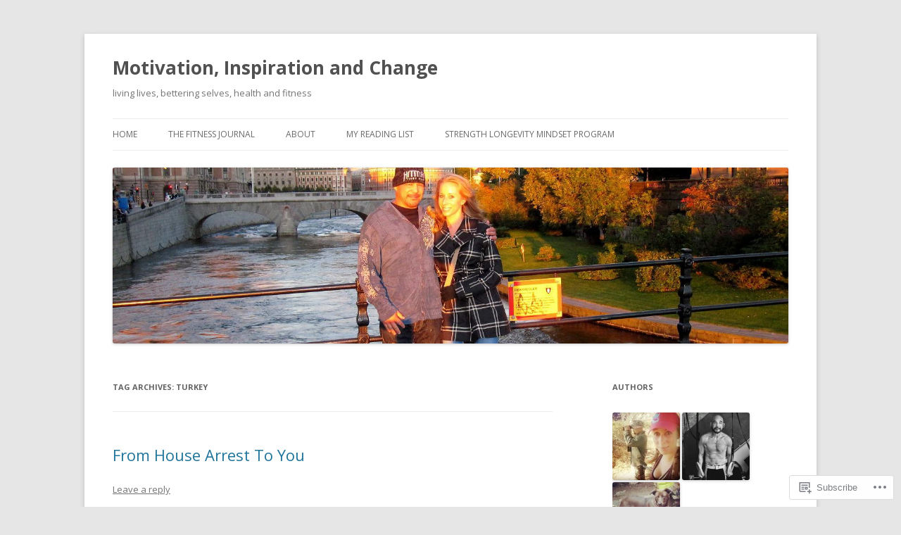

--- FILE ---
content_type: text/html; charset=UTF-8
request_url: https://betterlivedlives.com/tag/turkey/
body_size: 30421
content:
<!DOCTYPE html>
<!--[if IE 7]>
<html class="ie ie7" lang="en">
<![endif]-->
<!--[if IE 8]>
<html class="ie ie8" lang="en">
<![endif]-->
<!--[if !(IE 7) & !(IE 8)]><!-->
<html lang="en">
<!--<![endif]-->
<head>
<meta charset="UTF-8" />
<meta name="viewport" content="width=device-width" />
<title>turkey | Motivation, Inspiration and Change</title>
<link rel="profile" href="https://gmpg.org/xfn/11" />
<link rel="pingback" href="https://betterlivedlives.com/xmlrpc.php">
<!--[if lt IE 9]>
<script src="https://s0.wp.com/wp-content/themes/pub/twentytwelve/js/html5.js?m=1394055319i&amp;ver=3.7.0" type="text/javascript"></script>
<![endif]-->
<meta name='robots' content='max-image-preview:large' />

<!-- Async WordPress.com Remote Login -->
<script id="wpcom_remote_login_js">
var wpcom_remote_login_extra_auth = '';
function wpcom_remote_login_remove_dom_node_id( element_id ) {
	var dom_node = document.getElementById( element_id );
	if ( dom_node ) { dom_node.parentNode.removeChild( dom_node ); }
}
function wpcom_remote_login_remove_dom_node_classes( class_name ) {
	var dom_nodes = document.querySelectorAll( '.' + class_name );
	for ( var i = 0; i < dom_nodes.length; i++ ) {
		dom_nodes[ i ].parentNode.removeChild( dom_nodes[ i ] );
	}
}
function wpcom_remote_login_final_cleanup() {
	wpcom_remote_login_remove_dom_node_classes( "wpcom_remote_login_msg" );
	wpcom_remote_login_remove_dom_node_id( "wpcom_remote_login_key" );
	wpcom_remote_login_remove_dom_node_id( "wpcom_remote_login_validate" );
	wpcom_remote_login_remove_dom_node_id( "wpcom_remote_login_js" );
	wpcom_remote_login_remove_dom_node_id( "wpcom_request_access_iframe" );
	wpcom_remote_login_remove_dom_node_id( "wpcom_request_access_styles" );
}

// Watch for messages back from the remote login
window.addEventListener( "message", function( e ) {
	if ( e.origin === "https://r-login.wordpress.com" ) {
		var data = {};
		try {
			data = JSON.parse( e.data );
		} catch( e ) {
			wpcom_remote_login_final_cleanup();
			return;
		}

		if ( data.msg === 'LOGIN' ) {
			// Clean up the login check iframe
			wpcom_remote_login_remove_dom_node_id( "wpcom_remote_login_key" );

			var id_regex = new RegExp( /^[0-9]+$/ );
			var token_regex = new RegExp( /^.*|.*|.*$/ );
			if (
				token_regex.test( data.token )
				&& id_regex.test( data.wpcomid )
			) {
				// We have everything we need to ask for a login
				var script = document.createElement( "script" );
				script.setAttribute( "id", "wpcom_remote_login_validate" );
				script.src = '/remote-login.php?wpcom_remote_login=validate'
					+ '&wpcomid=' + data.wpcomid
					+ '&token=' + encodeURIComponent( data.token )
					+ '&host=' + window.location.protocol
					+ '//' + window.location.hostname
					+ '&postid=1082'
					+ '&is_singular=';
				document.body.appendChild( script );
			}

			return;
		}

		// Safari ITP, not logged in, so redirect
		if ( data.msg === 'LOGIN-REDIRECT' ) {
			window.location = 'https://wordpress.com/log-in?redirect_to=' + window.location.href;
			return;
		}

		// Safari ITP, storage access failed, remove the request
		if ( data.msg === 'LOGIN-REMOVE' ) {
			var css_zap = 'html { -webkit-transition: margin-top 1s; transition: margin-top 1s; } /* 9001 */ html { margin-top: 0 !important; } * html body { margin-top: 0 !important; } @media screen and ( max-width: 782px ) { html { margin-top: 0 !important; } * html body { margin-top: 0 !important; } }';
			var style_zap = document.createElement( 'style' );
			style_zap.type = 'text/css';
			style_zap.appendChild( document.createTextNode( css_zap ) );
			document.body.appendChild( style_zap );

			var e = document.getElementById( 'wpcom_request_access_iframe' );
			e.parentNode.removeChild( e );

			document.cookie = 'wordpress_com_login_access=denied; path=/; max-age=31536000';

			return;
		}

		// Safari ITP
		if ( data.msg === 'REQUEST_ACCESS' ) {
			console.log( 'request access: safari' );

			// Check ITP iframe enable/disable knob
			if ( wpcom_remote_login_extra_auth !== 'safari_itp_iframe' ) {
				return;
			}

			// If we are in a "private window" there is no ITP.
			var private_window = false;
			try {
				var opendb = window.openDatabase( null, null, null, null );
			} catch( e ) {
				private_window = true;
			}

			if ( private_window ) {
				console.log( 'private window' );
				return;
			}

			var iframe = document.createElement( 'iframe' );
			iframe.id = 'wpcom_request_access_iframe';
			iframe.setAttribute( 'scrolling', 'no' );
			iframe.setAttribute( 'sandbox', 'allow-storage-access-by-user-activation allow-scripts allow-same-origin allow-top-navigation-by-user-activation' );
			iframe.src = 'https://r-login.wordpress.com/remote-login.php?wpcom_remote_login=request_access&origin=' + encodeURIComponent( data.origin ) + '&wpcomid=' + encodeURIComponent( data.wpcomid );

			var css = 'html { -webkit-transition: margin-top 1s; transition: margin-top 1s; } /* 9001 */ html { margin-top: 46px !important; } * html body { margin-top: 46px !important; } @media screen and ( max-width: 660px ) { html { margin-top: 71px !important; } * html body { margin-top: 71px !important; } #wpcom_request_access_iframe { display: block; height: 71px !important; } } #wpcom_request_access_iframe { border: 0px; height: 46px; position: fixed; top: 0; left: 0; width: 100%; min-width: 100%; z-index: 99999; background: #23282d; } ';

			var style = document.createElement( 'style' );
			style.type = 'text/css';
			style.id = 'wpcom_request_access_styles';
			style.appendChild( document.createTextNode( css ) );
			document.body.appendChild( style );

			document.body.appendChild( iframe );
		}

		if ( data.msg === 'DONE' ) {
			wpcom_remote_login_final_cleanup();
		}
	}
}, false );

// Inject the remote login iframe after the page has had a chance to load
// more critical resources
window.addEventListener( "DOMContentLoaded", function( e ) {
	var iframe = document.createElement( "iframe" );
	iframe.style.display = "none";
	iframe.setAttribute( "scrolling", "no" );
	iframe.setAttribute( "id", "wpcom_remote_login_key" );
	iframe.src = "https://r-login.wordpress.com/remote-login.php"
		+ "?wpcom_remote_login=key"
		+ "&origin=aHR0cHM6Ly9iZXR0ZXJsaXZlZGxpdmVzLmNvbQ%3D%3D"
		+ "&wpcomid=92096978"
		+ "&time=" + Math.floor( Date.now() / 1000 );
	document.body.appendChild( iframe );
}, false );
</script>
<link rel='dns-prefetch' href='//s0.wp.com' />
<link rel='dns-prefetch' href='//fonts-api.wp.com' />
<link href='https://fonts.gstatic.com' crossorigin rel='preconnect' />
<link rel="alternate" type="application/rss+xml" title="Motivation, Inspiration and Change &raquo; Feed" href="https://betterlivedlives.com/feed/" />
<link rel="alternate" type="application/rss+xml" title="Motivation, Inspiration and Change &raquo; Comments Feed" href="https://betterlivedlives.com/comments/feed/" />
<link rel="alternate" type="application/rss+xml" title="Motivation, Inspiration and Change &raquo; turkey Tag Feed" href="https://betterlivedlives.com/tag/turkey/feed/" />
	<script type="text/javascript">
		/* <![CDATA[ */
		function addLoadEvent(func) {
			var oldonload = window.onload;
			if (typeof window.onload != 'function') {
				window.onload = func;
			} else {
				window.onload = function () {
					oldonload();
					func();
				}
			}
		}
		/* ]]> */
	</script>
	<link crossorigin='anonymous' rel='stylesheet' id='all-css-0-1' href='/wp-content/mu-plugins/jetpack-plugin/sun/modules/infinite-scroll/infinity.css?m=1753279645i&cssminify=yes' type='text/css' media='all' />
<style id='wp-emoji-styles-inline-css'>

	img.wp-smiley, img.emoji {
		display: inline !important;
		border: none !important;
		box-shadow: none !important;
		height: 1em !important;
		width: 1em !important;
		margin: 0 0.07em !important;
		vertical-align: -0.1em !important;
		background: none !important;
		padding: 0 !important;
	}
/*# sourceURL=wp-emoji-styles-inline-css */
</style>
<link crossorigin='anonymous' rel='stylesheet' id='all-css-2-1' href='/wp-content/plugins/gutenberg-core/v22.2.0/build/styles/block-library/style.css?m=1764855221i&cssminify=yes' type='text/css' media='all' />
<style id='wp-block-library-inline-css'>
.has-text-align-justify {
	text-align:justify;
}
.has-text-align-justify{text-align:justify;}

/*# sourceURL=wp-block-library-inline-css */
</style><style id='global-styles-inline-css'>
:root{--wp--preset--aspect-ratio--square: 1;--wp--preset--aspect-ratio--4-3: 4/3;--wp--preset--aspect-ratio--3-4: 3/4;--wp--preset--aspect-ratio--3-2: 3/2;--wp--preset--aspect-ratio--2-3: 2/3;--wp--preset--aspect-ratio--16-9: 16/9;--wp--preset--aspect-ratio--9-16: 9/16;--wp--preset--color--black: #000000;--wp--preset--color--cyan-bluish-gray: #abb8c3;--wp--preset--color--white: #fff;--wp--preset--color--pale-pink: #f78da7;--wp--preset--color--vivid-red: #cf2e2e;--wp--preset--color--luminous-vivid-orange: #ff6900;--wp--preset--color--luminous-vivid-amber: #fcb900;--wp--preset--color--light-green-cyan: #7bdcb5;--wp--preset--color--vivid-green-cyan: #00d084;--wp--preset--color--pale-cyan-blue: #8ed1fc;--wp--preset--color--vivid-cyan-blue: #0693e3;--wp--preset--color--vivid-purple: #9b51e0;--wp--preset--color--blue: #21759b;--wp--preset--color--dark-gray: #444;--wp--preset--color--medium-gray: #9f9f9f;--wp--preset--color--light-gray: #e6e6e6;--wp--preset--gradient--vivid-cyan-blue-to-vivid-purple: linear-gradient(135deg,rgb(6,147,227) 0%,rgb(155,81,224) 100%);--wp--preset--gradient--light-green-cyan-to-vivid-green-cyan: linear-gradient(135deg,rgb(122,220,180) 0%,rgb(0,208,130) 100%);--wp--preset--gradient--luminous-vivid-amber-to-luminous-vivid-orange: linear-gradient(135deg,rgb(252,185,0) 0%,rgb(255,105,0) 100%);--wp--preset--gradient--luminous-vivid-orange-to-vivid-red: linear-gradient(135deg,rgb(255,105,0) 0%,rgb(207,46,46) 100%);--wp--preset--gradient--very-light-gray-to-cyan-bluish-gray: linear-gradient(135deg,rgb(238,238,238) 0%,rgb(169,184,195) 100%);--wp--preset--gradient--cool-to-warm-spectrum: linear-gradient(135deg,rgb(74,234,220) 0%,rgb(151,120,209) 20%,rgb(207,42,186) 40%,rgb(238,44,130) 60%,rgb(251,105,98) 80%,rgb(254,248,76) 100%);--wp--preset--gradient--blush-light-purple: linear-gradient(135deg,rgb(255,206,236) 0%,rgb(152,150,240) 100%);--wp--preset--gradient--blush-bordeaux: linear-gradient(135deg,rgb(254,205,165) 0%,rgb(254,45,45) 50%,rgb(107,0,62) 100%);--wp--preset--gradient--luminous-dusk: linear-gradient(135deg,rgb(255,203,112) 0%,rgb(199,81,192) 50%,rgb(65,88,208) 100%);--wp--preset--gradient--pale-ocean: linear-gradient(135deg,rgb(255,245,203) 0%,rgb(182,227,212) 50%,rgb(51,167,181) 100%);--wp--preset--gradient--electric-grass: linear-gradient(135deg,rgb(202,248,128) 0%,rgb(113,206,126) 100%);--wp--preset--gradient--midnight: linear-gradient(135deg,rgb(2,3,129) 0%,rgb(40,116,252) 100%);--wp--preset--font-size--small: 13px;--wp--preset--font-size--medium: 20px;--wp--preset--font-size--large: 36px;--wp--preset--font-size--x-large: 42px;--wp--preset--font-family--albert-sans: 'Albert Sans', sans-serif;--wp--preset--font-family--alegreya: Alegreya, serif;--wp--preset--font-family--arvo: Arvo, serif;--wp--preset--font-family--bodoni-moda: 'Bodoni Moda', serif;--wp--preset--font-family--bricolage-grotesque: 'Bricolage Grotesque', sans-serif;--wp--preset--font-family--cabin: Cabin, sans-serif;--wp--preset--font-family--chivo: Chivo, sans-serif;--wp--preset--font-family--commissioner: Commissioner, sans-serif;--wp--preset--font-family--cormorant: Cormorant, serif;--wp--preset--font-family--courier-prime: 'Courier Prime', monospace;--wp--preset--font-family--crimson-pro: 'Crimson Pro', serif;--wp--preset--font-family--dm-mono: 'DM Mono', monospace;--wp--preset--font-family--dm-sans: 'DM Sans', sans-serif;--wp--preset--font-family--dm-serif-display: 'DM Serif Display', serif;--wp--preset--font-family--domine: Domine, serif;--wp--preset--font-family--eb-garamond: 'EB Garamond', serif;--wp--preset--font-family--epilogue: Epilogue, sans-serif;--wp--preset--font-family--fahkwang: Fahkwang, sans-serif;--wp--preset--font-family--figtree: Figtree, sans-serif;--wp--preset--font-family--fira-sans: 'Fira Sans', sans-serif;--wp--preset--font-family--fjalla-one: 'Fjalla One', sans-serif;--wp--preset--font-family--fraunces: Fraunces, serif;--wp--preset--font-family--gabarito: Gabarito, system-ui;--wp--preset--font-family--ibm-plex-mono: 'IBM Plex Mono', monospace;--wp--preset--font-family--ibm-plex-sans: 'IBM Plex Sans', sans-serif;--wp--preset--font-family--ibarra-real-nova: 'Ibarra Real Nova', serif;--wp--preset--font-family--instrument-serif: 'Instrument Serif', serif;--wp--preset--font-family--inter: Inter, sans-serif;--wp--preset--font-family--josefin-sans: 'Josefin Sans', sans-serif;--wp--preset--font-family--jost: Jost, sans-serif;--wp--preset--font-family--libre-baskerville: 'Libre Baskerville', serif;--wp--preset--font-family--libre-franklin: 'Libre Franklin', sans-serif;--wp--preset--font-family--literata: Literata, serif;--wp--preset--font-family--lora: Lora, serif;--wp--preset--font-family--merriweather: Merriweather, serif;--wp--preset--font-family--montserrat: Montserrat, sans-serif;--wp--preset--font-family--newsreader: Newsreader, serif;--wp--preset--font-family--noto-sans-mono: 'Noto Sans Mono', sans-serif;--wp--preset--font-family--nunito: Nunito, sans-serif;--wp--preset--font-family--open-sans: 'Open Sans', sans-serif;--wp--preset--font-family--overpass: Overpass, sans-serif;--wp--preset--font-family--pt-serif: 'PT Serif', serif;--wp--preset--font-family--petrona: Petrona, serif;--wp--preset--font-family--piazzolla: Piazzolla, serif;--wp--preset--font-family--playfair-display: 'Playfair Display', serif;--wp--preset--font-family--plus-jakarta-sans: 'Plus Jakarta Sans', sans-serif;--wp--preset--font-family--poppins: Poppins, sans-serif;--wp--preset--font-family--raleway: Raleway, sans-serif;--wp--preset--font-family--roboto: Roboto, sans-serif;--wp--preset--font-family--roboto-slab: 'Roboto Slab', serif;--wp--preset--font-family--rubik: Rubik, sans-serif;--wp--preset--font-family--rufina: Rufina, serif;--wp--preset--font-family--sora: Sora, sans-serif;--wp--preset--font-family--source-sans-3: 'Source Sans 3', sans-serif;--wp--preset--font-family--source-serif-4: 'Source Serif 4', serif;--wp--preset--font-family--space-mono: 'Space Mono', monospace;--wp--preset--font-family--syne: Syne, sans-serif;--wp--preset--font-family--texturina: Texturina, serif;--wp--preset--font-family--urbanist: Urbanist, sans-serif;--wp--preset--font-family--work-sans: 'Work Sans', sans-serif;--wp--preset--spacing--20: 0.44rem;--wp--preset--spacing--30: 0.67rem;--wp--preset--spacing--40: 1rem;--wp--preset--spacing--50: 1.5rem;--wp--preset--spacing--60: 2.25rem;--wp--preset--spacing--70: 3.38rem;--wp--preset--spacing--80: 5.06rem;--wp--preset--shadow--natural: 6px 6px 9px rgba(0, 0, 0, 0.2);--wp--preset--shadow--deep: 12px 12px 50px rgba(0, 0, 0, 0.4);--wp--preset--shadow--sharp: 6px 6px 0px rgba(0, 0, 0, 0.2);--wp--preset--shadow--outlined: 6px 6px 0px -3px rgb(255, 255, 255), 6px 6px rgb(0, 0, 0);--wp--preset--shadow--crisp: 6px 6px 0px rgb(0, 0, 0);}:where(.is-layout-flex){gap: 0.5em;}:where(.is-layout-grid){gap: 0.5em;}body .is-layout-flex{display: flex;}.is-layout-flex{flex-wrap: wrap;align-items: center;}.is-layout-flex > :is(*, div){margin: 0;}body .is-layout-grid{display: grid;}.is-layout-grid > :is(*, div){margin: 0;}:where(.wp-block-columns.is-layout-flex){gap: 2em;}:where(.wp-block-columns.is-layout-grid){gap: 2em;}:where(.wp-block-post-template.is-layout-flex){gap: 1.25em;}:where(.wp-block-post-template.is-layout-grid){gap: 1.25em;}.has-black-color{color: var(--wp--preset--color--black) !important;}.has-cyan-bluish-gray-color{color: var(--wp--preset--color--cyan-bluish-gray) !important;}.has-white-color{color: var(--wp--preset--color--white) !important;}.has-pale-pink-color{color: var(--wp--preset--color--pale-pink) !important;}.has-vivid-red-color{color: var(--wp--preset--color--vivid-red) !important;}.has-luminous-vivid-orange-color{color: var(--wp--preset--color--luminous-vivid-orange) !important;}.has-luminous-vivid-amber-color{color: var(--wp--preset--color--luminous-vivid-amber) !important;}.has-light-green-cyan-color{color: var(--wp--preset--color--light-green-cyan) !important;}.has-vivid-green-cyan-color{color: var(--wp--preset--color--vivid-green-cyan) !important;}.has-pale-cyan-blue-color{color: var(--wp--preset--color--pale-cyan-blue) !important;}.has-vivid-cyan-blue-color{color: var(--wp--preset--color--vivid-cyan-blue) !important;}.has-vivid-purple-color{color: var(--wp--preset--color--vivid-purple) !important;}.has-black-background-color{background-color: var(--wp--preset--color--black) !important;}.has-cyan-bluish-gray-background-color{background-color: var(--wp--preset--color--cyan-bluish-gray) !important;}.has-white-background-color{background-color: var(--wp--preset--color--white) !important;}.has-pale-pink-background-color{background-color: var(--wp--preset--color--pale-pink) !important;}.has-vivid-red-background-color{background-color: var(--wp--preset--color--vivid-red) !important;}.has-luminous-vivid-orange-background-color{background-color: var(--wp--preset--color--luminous-vivid-orange) !important;}.has-luminous-vivid-amber-background-color{background-color: var(--wp--preset--color--luminous-vivid-amber) !important;}.has-light-green-cyan-background-color{background-color: var(--wp--preset--color--light-green-cyan) !important;}.has-vivid-green-cyan-background-color{background-color: var(--wp--preset--color--vivid-green-cyan) !important;}.has-pale-cyan-blue-background-color{background-color: var(--wp--preset--color--pale-cyan-blue) !important;}.has-vivid-cyan-blue-background-color{background-color: var(--wp--preset--color--vivid-cyan-blue) !important;}.has-vivid-purple-background-color{background-color: var(--wp--preset--color--vivid-purple) !important;}.has-black-border-color{border-color: var(--wp--preset--color--black) !important;}.has-cyan-bluish-gray-border-color{border-color: var(--wp--preset--color--cyan-bluish-gray) !important;}.has-white-border-color{border-color: var(--wp--preset--color--white) !important;}.has-pale-pink-border-color{border-color: var(--wp--preset--color--pale-pink) !important;}.has-vivid-red-border-color{border-color: var(--wp--preset--color--vivid-red) !important;}.has-luminous-vivid-orange-border-color{border-color: var(--wp--preset--color--luminous-vivid-orange) !important;}.has-luminous-vivid-amber-border-color{border-color: var(--wp--preset--color--luminous-vivid-amber) !important;}.has-light-green-cyan-border-color{border-color: var(--wp--preset--color--light-green-cyan) !important;}.has-vivid-green-cyan-border-color{border-color: var(--wp--preset--color--vivid-green-cyan) !important;}.has-pale-cyan-blue-border-color{border-color: var(--wp--preset--color--pale-cyan-blue) !important;}.has-vivid-cyan-blue-border-color{border-color: var(--wp--preset--color--vivid-cyan-blue) !important;}.has-vivid-purple-border-color{border-color: var(--wp--preset--color--vivid-purple) !important;}.has-vivid-cyan-blue-to-vivid-purple-gradient-background{background: var(--wp--preset--gradient--vivid-cyan-blue-to-vivid-purple) !important;}.has-light-green-cyan-to-vivid-green-cyan-gradient-background{background: var(--wp--preset--gradient--light-green-cyan-to-vivid-green-cyan) !important;}.has-luminous-vivid-amber-to-luminous-vivid-orange-gradient-background{background: var(--wp--preset--gradient--luminous-vivid-amber-to-luminous-vivid-orange) !important;}.has-luminous-vivid-orange-to-vivid-red-gradient-background{background: var(--wp--preset--gradient--luminous-vivid-orange-to-vivid-red) !important;}.has-very-light-gray-to-cyan-bluish-gray-gradient-background{background: var(--wp--preset--gradient--very-light-gray-to-cyan-bluish-gray) !important;}.has-cool-to-warm-spectrum-gradient-background{background: var(--wp--preset--gradient--cool-to-warm-spectrum) !important;}.has-blush-light-purple-gradient-background{background: var(--wp--preset--gradient--blush-light-purple) !important;}.has-blush-bordeaux-gradient-background{background: var(--wp--preset--gradient--blush-bordeaux) !important;}.has-luminous-dusk-gradient-background{background: var(--wp--preset--gradient--luminous-dusk) !important;}.has-pale-ocean-gradient-background{background: var(--wp--preset--gradient--pale-ocean) !important;}.has-electric-grass-gradient-background{background: var(--wp--preset--gradient--electric-grass) !important;}.has-midnight-gradient-background{background: var(--wp--preset--gradient--midnight) !important;}.has-small-font-size{font-size: var(--wp--preset--font-size--small) !important;}.has-medium-font-size{font-size: var(--wp--preset--font-size--medium) !important;}.has-large-font-size{font-size: var(--wp--preset--font-size--large) !important;}.has-x-large-font-size{font-size: var(--wp--preset--font-size--x-large) !important;}.has-albert-sans-font-family{font-family: var(--wp--preset--font-family--albert-sans) !important;}.has-alegreya-font-family{font-family: var(--wp--preset--font-family--alegreya) !important;}.has-arvo-font-family{font-family: var(--wp--preset--font-family--arvo) !important;}.has-bodoni-moda-font-family{font-family: var(--wp--preset--font-family--bodoni-moda) !important;}.has-bricolage-grotesque-font-family{font-family: var(--wp--preset--font-family--bricolage-grotesque) !important;}.has-cabin-font-family{font-family: var(--wp--preset--font-family--cabin) !important;}.has-chivo-font-family{font-family: var(--wp--preset--font-family--chivo) !important;}.has-commissioner-font-family{font-family: var(--wp--preset--font-family--commissioner) !important;}.has-cormorant-font-family{font-family: var(--wp--preset--font-family--cormorant) !important;}.has-courier-prime-font-family{font-family: var(--wp--preset--font-family--courier-prime) !important;}.has-crimson-pro-font-family{font-family: var(--wp--preset--font-family--crimson-pro) !important;}.has-dm-mono-font-family{font-family: var(--wp--preset--font-family--dm-mono) !important;}.has-dm-sans-font-family{font-family: var(--wp--preset--font-family--dm-sans) !important;}.has-dm-serif-display-font-family{font-family: var(--wp--preset--font-family--dm-serif-display) !important;}.has-domine-font-family{font-family: var(--wp--preset--font-family--domine) !important;}.has-eb-garamond-font-family{font-family: var(--wp--preset--font-family--eb-garamond) !important;}.has-epilogue-font-family{font-family: var(--wp--preset--font-family--epilogue) !important;}.has-fahkwang-font-family{font-family: var(--wp--preset--font-family--fahkwang) !important;}.has-figtree-font-family{font-family: var(--wp--preset--font-family--figtree) !important;}.has-fira-sans-font-family{font-family: var(--wp--preset--font-family--fira-sans) !important;}.has-fjalla-one-font-family{font-family: var(--wp--preset--font-family--fjalla-one) !important;}.has-fraunces-font-family{font-family: var(--wp--preset--font-family--fraunces) !important;}.has-gabarito-font-family{font-family: var(--wp--preset--font-family--gabarito) !important;}.has-ibm-plex-mono-font-family{font-family: var(--wp--preset--font-family--ibm-plex-mono) !important;}.has-ibm-plex-sans-font-family{font-family: var(--wp--preset--font-family--ibm-plex-sans) !important;}.has-ibarra-real-nova-font-family{font-family: var(--wp--preset--font-family--ibarra-real-nova) !important;}.has-instrument-serif-font-family{font-family: var(--wp--preset--font-family--instrument-serif) !important;}.has-inter-font-family{font-family: var(--wp--preset--font-family--inter) !important;}.has-josefin-sans-font-family{font-family: var(--wp--preset--font-family--josefin-sans) !important;}.has-jost-font-family{font-family: var(--wp--preset--font-family--jost) !important;}.has-libre-baskerville-font-family{font-family: var(--wp--preset--font-family--libre-baskerville) !important;}.has-libre-franklin-font-family{font-family: var(--wp--preset--font-family--libre-franklin) !important;}.has-literata-font-family{font-family: var(--wp--preset--font-family--literata) !important;}.has-lora-font-family{font-family: var(--wp--preset--font-family--lora) !important;}.has-merriweather-font-family{font-family: var(--wp--preset--font-family--merriweather) !important;}.has-montserrat-font-family{font-family: var(--wp--preset--font-family--montserrat) !important;}.has-newsreader-font-family{font-family: var(--wp--preset--font-family--newsreader) !important;}.has-noto-sans-mono-font-family{font-family: var(--wp--preset--font-family--noto-sans-mono) !important;}.has-nunito-font-family{font-family: var(--wp--preset--font-family--nunito) !important;}.has-open-sans-font-family{font-family: var(--wp--preset--font-family--open-sans) !important;}.has-overpass-font-family{font-family: var(--wp--preset--font-family--overpass) !important;}.has-pt-serif-font-family{font-family: var(--wp--preset--font-family--pt-serif) !important;}.has-petrona-font-family{font-family: var(--wp--preset--font-family--petrona) !important;}.has-piazzolla-font-family{font-family: var(--wp--preset--font-family--piazzolla) !important;}.has-playfair-display-font-family{font-family: var(--wp--preset--font-family--playfair-display) !important;}.has-plus-jakarta-sans-font-family{font-family: var(--wp--preset--font-family--plus-jakarta-sans) !important;}.has-poppins-font-family{font-family: var(--wp--preset--font-family--poppins) !important;}.has-raleway-font-family{font-family: var(--wp--preset--font-family--raleway) !important;}.has-roboto-font-family{font-family: var(--wp--preset--font-family--roboto) !important;}.has-roboto-slab-font-family{font-family: var(--wp--preset--font-family--roboto-slab) !important;}.has-rubik-font-family{font-family: var(--wp--preset--font-family--rubik) !important;}.has-rufina-font-family{font-family: var(--wp--preset--font-family--rufina) !important;}.has-sora-font-family{font-family: var(--wp--preset--font-family--sora) !important;}.has-source-sans-3-font-family{font-family: var(--wp--preset--font-family--source-sans-3) !important;}.has-source-serif-4-font-family{font-family: var(--wp--preset--font-family--source-serif-4) !important;}.has-space-mono-font-family{font-family: var(--wp--preset--font-family--space-mono) !important;}.has-syne-font-family{font-family: var(--wp--preset--font-family--syne) !important;}.has-texturina-font-family{font-family: var(--wp--preset--font-family--texturina) !important;}.has-urbanist-font-family{font-family: var(--wp--preset--font-family--urbanist) !important;}.has-work-sans-font-family{font-family: var(--wp--preset--font-family--work-sans) !important;}
/*# sourceURL=global-styles-inline-css */
</style>

<style id='classic-theme-styles-inline-css'>
/*! This file is auto-generated */
.wp-block-button__link{color:#fff;background-color:#32373c;border-radius:9999px;box-shadow:none;text-decoration:none;padding:calc(.667em + 2px) calc(1.333em + 2px);font-size:1.125em}.wp-block-file__button{background:#32373c;color:#fff;text-decoration:none}
/*# sourceURL=/wp-includes/css/classic-themes.min.css */
</style>
<link crossorigin='anonymous' rel='stylesheet' id='all-css-4-1' href='/_static/??-eJx9jEEOAiEQBD/kQECjeDC+ZWEnijIwYWA3/l72op689KFTVXplCCU3zE1z6reYRYfiUwlP0VYZpwxIJE4IFRd10HOU9iFA2iuhCiI7/ROiDt9WxfETT20jCOc4YUIa2D9t5eGA91xRBMZS7ATtPkTZvCtdzNEZt7f2fHq8Afl7R7w=&cssminify=yes' type='text/css' media='all' />
<link rel='stylesheet' id='twentytwelve-fonts-css' href='https://fonts-api.wp.com/css?family=Open+Sans%3A400italic%2C700italic%2C400%2C700&#038;subset=latin%2Clatin-ext&#038;display=fallback' media='all' />
<link crossorigin='anonymous' rel='stylesheet' id='all-css-6-1' href='/_static/??-eJzTLy/QTc7PK0nNK9EvyUjNTS3WLyhN0i8pBwpUAsmcslT94pLKnFS95OJiHX0iVAPV6Sfl5CdnF4O02OfaGpqbWpibWJiZW2YBADBZKMU=&cssminify=yes' type='text/css' media='all' />
<link crossorigin='anonymous' rel='stylesheet' id='all-css-8-1' href='/_static/??-eJx9j90KwjAMRl/IGvyZ4oX4LFvNamealCV17O2toDBvdhNyPnICH0zZeWFDNrAHJlTIpQObajDXSS8EtZnQTdlL2nrVDSycVFymEiIrjNiRhLoGqFcLXJMCiiPxrUXhP3A9tXFcUwe03Prnl0ELQ5J7oVohch85Gjr1oxD9mi1bfT7f0nV3bg778+V0bIY3lgxk3g==&cssminify=yes' type='text/css' media='all' />
<style id='jetpack-global-styles-frontend-style-inline-css'>
:root { --font-headings: unset; --font-base: unset; --font-headings-default: -apple-system,BlinkMacSystemFont,"Segoe UI",Roboto,Oxygen-Sans,Ubuntu,Cantarell,"Helvetica Neue",sans-serif; --font-base-default: -apple-system,BlinkMacSystemFont,"Segoe UI",Roboto,Oxygen-Sans,Ubuntu,Cantarell,"Helvetica Neue",sans-serif;}
/*# sourceURL=jetpack-global-styles-frontend-style-inline-css */
</style>
<link crossorigin='anonymous' rel='stylesheet' id='all-css-10-1' href='/wp-content/themes/h4/global.css?m=1420737423i&cssminify=yes' type='text/css' media='all' />
<script type="text/javascript" id="wpcom-actionbar-placeholder-js-extra">
/* <![CDATA[ */
var actionbardata = {"siteID":"92096978","postID":"0","siteURL":"https://betterlivedlives.com","xhrURL":"https://betterlivedlives.com/wp-admin/admin-ajax.php","nonce":"a1fa0fa1af","isLoggedIn":"","statusMessage":"","subsEmailDefault":"instantly","proxyScriptUrl":"https://s0.wp.com/wp-content/js/wpcom-proxy-request.js?m=1513050504i&amp;ver=20211021","i18n":{"followedText":"New posts from this site will now appear in your \u003Ca href=\"https://wordpress.com/reader\"\u003EReader\u003C/a\u003E","foldBar":"Collapse this bar","unfoldBar":"Expand this bar","shortLinkCopied":"Shortlink copied to clipboard."}};
//# sourceURL=wpcom-actionbar-placeholder-js-extra
/* ]]> */
</script>
<script type="text/javascript" id="jetpack-mu-wpcom-settings-js-before">
/* <![CDATA[ */
var JETPACK_MU_WPCOM_SETTINGS = {"assetsUrl":"https://s0.wp.com/wp-content/mu-plugins/jetpack-mu-wpcom-plugin/sun/jetpack_vendor/automattic/jetpack-mu-wpcom/src/build/"};
//# sourceURL=jetpack-mu-wpcom-settings-js-before
/* ]]> */
</script>
<script crossorigin='anonymous' type='text/javascript'  src='/_static/??-eJzTLy/QTc7PK0nNK9HPKtYvyinRLSjKr6jUyyrW0QfKZeYl55SmpBaDJLMKS1OLKqGUXm5mHkFFurmZ6UWJJalQxfa5tobmRgamxgZmFpZZACbyLJI='></script>
<script type="text/javascript" id="rlt-proxy-js-after">
/* <![CDATA[ */
	rltInitialize( {"token":null,"iframeOrigins":["https:\/\/widgets.wp.com"]} );
//# sourceURL=rlt-proxy-js-after
/* ]]> */
</script>
<link rel="EditURI" type="application/rsd+xml" title="RSD" href="https://betterlivedlives.wordpress.com/xmlrpc.php?rsd" />
<meta name="generator" content="WordPress.com" />

<!-- Jetpack Open Graph Tags -->
<meta property="og:type" content="website" />
<meta property="og:title" content="turkey &#8211; Motivation, Inspiration and Change" />
<meta property="og:url" content="https://betterlivedlives.com/tag/turkey/" />
<meta property="og:site_name" content="Motivation, Inspiration and Change" />
<meta property="og:image" content="https://betterlivedlives.com/wp-content/uploads/2018/08/cropped-g0169626.jpg?w=200" />
<meta property="og:image:width" content="200" />
<meta property="og:image:height" content="200" />
<meta property="og:image:alt" content="" />
<meta property="og:locale" content="en_US" />
<meta name="twitter:creator" content="@kenjioc" />
<meta name="twitter:site" content="@kenjioc" />

<!-- End Jetpack Open Graph Tags -->
<link rel='openid.server' href='https://betterlivedlives.com/?openidserver=1' />
<link rel='openid.delegate' href='https://betterlivedlives.com/' />
<link rel="search" type="application/opensearchdescription+xml" href="https://betterlivedlives.com/osd.xml" title="Motivation, Inspiration and Change" />
<link rel="search" type="application/opensearchdescription+xml" href="https://s1.wp.com/opensearch.xml" title="WordPress.com" />
		<style type="text/css">
			.recentcomments a {
				display: inline !important;
				padding: 0 !important;
				margin: 0 !important;
			}

			table.recentcommentsavatartop img.avatar, table.recentcommentsavatarend img.avatar {
				border: 0px;
				margin: 0;
			}

			table.recentcommentsavatartop a, table.recentcommentsavatarend a {
				border: 0px !important;
				background-color: transparent !important;
			}

			td.recentcommentsavatarend, td.recentcommentsavatartop {
				padding: 0px 0px 1px 0px;
				margin: 0px;
			}

			td.recentcommentstextend {
				border: none !important;
				padding: 0px 0px 2px 10px;
			}

			.rtl td.recentcommentstextend {
				padding: 0px 10px 2px 0px;
			}

			td.recentcommentstexttop {
				border: none;
				padding: 0px 0px 0px 10px;
			}

			.rtl td.recentcommentstexttop {
				padding: 0px 10px 0px 0px;
			}
		</style>
		<meta name="description" content="Posts about turkey written by Man. Aka Kenji" />
<link rel="icon" href="https://betterlivedlives.com/wp-content/uploads/2018/08/cropped-g0169626.jpg?w=32" sizes="32x32" />
<link rel="icon" href="https://betterlivedlives.com/wp-content/uploads/2018/08/cropped-g0169626.jpg?w=192" sizes="192x192" />
<link rel="apple-touch-icon" href="https://betterlivedlives.com/wp-content/uploads/2018/08/cropped-g0169626.jpg?w=180" />
<meta name="msapplication-TileImage" content="https://betterlivedlives.com/wp-content/uploads/2018/08/cropped-g0169626.jpg?w=270" />
<link crossorigin='anonymous' rel='stylesheet' id='all-css-2-3' href='/_static/??-eJydjksKAjEQRC9kbPyMgwvxKBKTJmam8yHdIXh7FdRxIYKzqyqqHgUtK5OiYBQIVWWqzkeG5q1DYdBVLqkoV7z91EvDvIDv0wElazM+PXCNEJKthBP1XhPtig6T+pN48tHAmZIZGbj5jGXmJaNLqoz07ryCmTzxhFY5TYTl+ss9+MdwWPXdZt3vd9tuuAH5n5V/&cssminify=yes' type='text/css' media='all' />
</head>

<body class="archive tag tag-turkey tag-1148 wp-embed-responsive wp-theme-pubtwentytwelve customizer-styles-applied custom-font-enabled jetpack-reblog-enabled">
<div id="page" class="hfeed site">
	<header id="masthead" class="site-header">
				<hgroup>
			<h1 class="site-title"><a href="https://betterlivedlives.com/" title="Motivation, Inspiration and Change" rel="home">Motivation, Inspiration and Change</a></h1>
			<h2 class="site-description">living lives, bettering selves, health and fitness</h2>
		</hgroup>

		<nav id="site-navigation" class="main-navigation">
			<button class="menu-toggle">Menu</button>
			<a class="assistive-text" href="#content" title="Skip to content">Skip to content</a>
			<div class="menu-main-menu-container"><ul id="menu-main-menu" class="nav-menu"><li id="menu-item-677" class="menu-item menu-item-type-custom menu-item-object-custom menu-item-677"><a href="https://betterlivedlives.wordpress.com">Home</a></li>
<li id="menu-item-678" class="menu-item menu-item-type-post_type menu-item-object-page menu-item-678"><a href="https://betterlivedlives.com/my-reading-list/the-fitness-journal/">The Fitness Journal</a></li>
<li id="menu-item-680" class="menu-item menu-item-type-post_type menu-item-object-page menu-item-680"><a href="https://betterlivedlives.com/about-better-lived-lives/">About</a></li>
<li id="menu-item-679" class="menu-item menu-item-type-post_type menu-item-object-page menu-item-679"><a href="https://betterlivedlives.com/my-reading-list/">My Reading List</a></li>
<li id="menu-item-919" class="menu-item menu-item-type-post_type menu-item-object-page menu-item-919"><a href="https://betterlivedlives.com/strength-longevity-mindset-program/">Strength Longevity Mindset Program</a></li>
</ul></div>		</nav><!-- #site-navigation -->

						<a href="https://betterlivedlives.com/"><img src="https://betterlivedlives.com/wp-content/uploads/2017/07/cropped-901951_10102367120393570_1537958222_o1.jpg" class="header-image" width="1500" height="391" alt="" /></a>
			</header><!-- #masthead -->

	<div id="main" class="wrapper">
	<section id="primary" class="site-content">
		<div id="content" role="main">

					<header class="archive-header">
				<h1 class="archive-title">
				Tag Archives: <span>turkey</span>				</h1>

						</header><!-- .archive-header -->

			
	<article id="post-1082" class="post-1082 post type-post status-publish format-standard hentry category-bellator175 category-bjj category-books category-boxing category-daily-inspiration category-dedication category-faith category-fear category-fitness category-fitness-over-40 category-get-after-it category-goals category-god category-health category-healthy-for-life category-healthy-lifestyle category-inspiration category-jeet-kune-do category-jiu-jitsu category-life-changing category-life-choices category-life-hack category-mafia category-mixed-martial-arts category-motivation category-new-year-resolution category-no-excuses category-nomeatathlete category-personal-trainer category-plantstrong category-self-discipline category-shelter-in-place category-success category-uncategorized category-writing tag-video tag-1980s tag-1st-amendment tag-adventure tag-ambition tag-anger tag-angry tag-author tag-bjj tag-blogger tag-boxing tag-bread tag-brooklyn tag-challenge tag-change tag-chicago tag-christian tag-country tag-craigslist tag-crew tag-dog tag-dreams tag-faithful tag-fear tag-feast tag-fitness tag-focus tag-food tag-freedom tag-friends tag-fun tag-goals tag-god tag-gold tag-grace tag-gym tag-halloween tag-happiness tag-health tag-hero tag-history tag-hollywood tag-holy-grail tag-ideas tag-inspiration tag-inspire tag-israel tag-jesus tag-liberty tag-life tag-life-lessons tag-los-angeles tag-love tag-marriage tag-martial-arts tag-mentor tag-midwest tag-mindset tag-mma tag-motivation tag-movies tag-moving tag-new-life tag-new-york tag-old-friends tag-people tag-personal-growth tag-priorities tag-prison tag-progress tag-purpose tag-race tag-real tag-reallife tag-robots tag-rural tag-samurai tag-self tag-self-help tag-south-dakota tag-story tag-success tag-trainer tag-training tag-travel tag-turkey tag-ufc tag-vacation tag-vegan tag-westerns tag-winter tag-work tag-wrestling tag-writer">
				<header class="entry-header">
			
						<h1 class="entry-title">
				<a href="https://betterlivedlives.com/2020/04/23/from-house-arrest-to-you/" rel="bookmark">From House Arrest To&nbsp;You</a>
			</h1>
										<div class="comments-link">
					<a href="https://betterlivedlives.com/2020/04/23/from-house-arrest-to-you/#respond"><span class="leave-reply">Leave a reply</span></a>				</div><!-- .comments-link -->
					</header><!-- .entry-header -->

				<div class="entry-content">
			<div id="v-cp8O683h-1" class="video-player" style="width:625px;height:352px">
<video id="v-cp8O683h-1-video" width="625" height="352" poster="https://videos.files.wordpress.com/cp8O683h/coming-to-you-from-home-arrest_dvd.original.jpg" controls="true" preload="metadata" dir="ltr" lang="en"><source src="https://videos.files.wordpress.com/cp8O683h/coming-to-you-from-home-arrest_std.mp4" type="video/mp4; codecs=&quot;avc1.64001E, mp4a.40.2&quot;" /><div><img alt="Coming To You From Home Arrest" src="https://videos.files.wordpress.com/cp8O683h/coming-to-you-from-home-arrest_dvd.original.jpg?w=625&#038;h=352" width="625" height="352" /></div><p>Coming To You From Home Arrest</p></video></div>
<div>We may be inconvenienced at this time, circumstances beyond our control, impose limits in our lives, this is our reality.  No amount of worry or anger will change this, we must still stand strong, we control our mindset.  Our present situation has nothing to do with our self-discipline, just because we are not around other people is no excuse for letting chaos rule our lives.  What we do in private is just as important as our public actions.</div>
<div></div>
					</div><!-- .entry-content -->
		
		<footer class="entry-meta">
			This entry was posted in <a href="https://betterlivedlives.com/category/bellator175/" rel="category tag">Bellator175</a>, <a href="https://betterlivedlives.com/category/bjj/" rel="category tag">BJJ</a>, <a href="https://betterlivedlives.com/category/books/" rel="category tag">books</a>, <a href="https://betterlivedlives.com/category/boxing/" rel="category tag">Boxing</a>, <a href="https://betterlivedlives.com/category/daily-inspiration/" rel="category tag">Daily Inspiration</a>, <a href="https://betterlivedlives.com/category/dedication/" rel="category tag">dedication</a>, <a href="https://betterlivedlives.com/category/faith/" rel="category tag">Faith</a>, <a href="https://betterlivedlives.com/category/fear/" rel="category tag">fear</a>, <a href="https://betterlivedlives.com/category/fitness/" rel="category tag">fitness</a>, <a href="https://betterlivedlives.com/category/fitness-over-40/" rel="category tag">Fitness over 40</a>, <a href="https://betterlivedlives.com/category/get-after-it/" rel="category tag">get after it</a>, <a href="https://betterlivedlives.com/category/goals/" rel="category tag">goals</a>, <a href="https://betterlivedlives.com/category/god/" rel="category tag">God</a>, <a href="https://betterlivedlives.com/category/health/" rel="category tag">health</a>, <a href="https://betterlivedlives.com/category/healthy-for-life/" rel="category tag">Healthy for life</a>, <a href="https://betterlivedlives.com/category/healthy-lifestyle/" rel="category tag">Healthy lifestyle</a>, <a href="https://betterlivedlives.com/category/inspiration/" rel="category tag">inspiration</a>, <a href="https://betterlivedlives.com/category/jeet-kune-do/" rel="category tag">Jeet Kune Do</a>, <a href="https://betterlivedlives.com/category/jiu-jitsu/" rel="category tag">Jiu Jitsu</a>, <a href="https://betterlivedlives.com/category/life-changing/" rel="category tag">Life Changing</a>, <a href="https://betterlivedlives.com/category/life-choices/" rel="category tag">Life Choices</a>, <a href="https://betterlivedlives.com/category/life-hack/" rel="category tag">life hack</a>, <a href="https://betterlivedlives.com/category/mafia/" rel="category tag">Mafia</a>, <a href="https://betterlivedlives.com/category/mixed-martial-arts/" rel="category tag">Mixed Martial Arts</a>, <a href="https://betterlivedlives.com/category/motivation/" rel="category tag">motivation</a>, <a href="https://betterlivedlives.com/category/new-year-resolution/" rel="category tag">New Year Resolution</a>, <a href="https://betterlivedlives.com/category/no-excuses/" rel="category tag">no excuses</a>, <a href="https://betterlivedlives.com/category/nomeatathlete/" rel="category tag">nomeatathlete</a>, <a href="https://betterlivedlives.com/category/personal-trainer/" rel="category tag">personal trainer</a>, <a href="https://betterlivedlives.com/category/plantstrong/" rel="category tag">plantstrong</a>, <a href="https://betterlivedlives.com/category/self-discipline/" rel="category tag">Self-Discipline</a>, <a href="https://betterlivedlives.com/category/shelter-in-place/" rel="category tag">shelter in place</a>, <a href="https://betterlivedlives.com/category/success/" rel="category tag">success</a>, <a href="https://betterlivedlives.com/category/uncategorized/" rel="category tag">Uncategorized</a>, <a href="https://betterlivedlives.com/category/writing/" rel="category tag">writing</a> and tagged <a href="https://betterlivedlives.com/tag/video/" rel="tag">#video</a>, <a href="https://betterlivedlives.com/tag/1980s/" rel="tag">1980's</a>, <a href="https://betterlivedlives.com/tag/1st-amendment/" rel="tag">1st amendment</a>, <a href="https://betterlivedlives.com/tag/adventure/" rel="tag">adventure</a>, <a href="https://betterlivedlives.com/tag/ambition/" rel="tag">ambition</a>, <a href="https://betterlivedlives.com/tag/anger/" rel="tag">anger</a>, <a href="https://betterlivedlives.com/tag/angry/" rel="tag">angry</a>, <a href="https://betterlivedlives.com/tag/author/" rel="tag">author</a>, <a href="https://betterlivedlives.com/tag/bjj/" rel="tag">BJJ</a>, <a href="https://betterlivedlives.com/tag/blogger/" rel="tag">blogger</a>, <a href="https://betterlivedlives.com/tag/boxing/" rel="tag">Boxing</a>, <a href="https://betterlivedlives.com/tag/bread/" rel="tag">bread</a>, <a href="https://betterlivedlives.com/tag/brooklyn/" rel="tag">brooklyn</a>, <a href="https://betterlivedlives.com/tag/challenge/" rel="tag">challenge</a>, <a href="https://betterlivedlives.com/tag/change/" rel="tag">change</a>, <a href="https://betterlivedlives.com/tag/chicago/" rel="tag">chicago</a>, <a href="https://betterlivedlives.com/tag/christian/" rel="tag">Christian</a>, <a href="https://betterlivedlives.com/tag/country/" rel="tag">country</a>, <a href="https://betterlivedlives.com/tag/craigslist/" rel="tag">Craigslist</a>, <a href="https://betterlivedlives.com/tag/crew/" rel="tag">crew</a>, <a href="https://betterlivedlives.com/tag/dog/" rel="tag">dog</a>, <a href="https://betterlivedlives.com/tag/dreams/" rel="tag">dreams</a>, <a href="https://betterlivedlives.com/tag/faithful/" rel="tag">faithful</a>, <a href="https://betterlivedlives.com/tag/fear/" rel="tag">fear</a>, <a href="https://betterlivedlives.com/tag/feast/" rel="tag">feast</a>, <a href="https://betterlivedlives.com/tag/fitness/" rel="tag">fitness</a>, <a href="https://betterlivedlives.com/tag/focus/" rel="tag">focus</a>, <a href="https://betterlivedlives.com/tag/food/" rel="tag">food</a>, <a href="https://betterlivedlives.com/tag/freedom/" rel="tag">freedom</a>, <a href="https://betterlivedlives.com/tag/friends/" rel="tag">friends</a>, <a href="https://betterlivedlives.com/tag/fun/" rel="tag">fun</a>, <a href="https://betterlivedlives.com/tag/goals/" rel="tag">goals</a>, <a href="https://betterlivedlives.com/tag/god/" rel="tag">God</a>, <a href="https://betterlivedlives.com/tag/gold/" rel="tag">gold</a>, <a href="https://betterlivedlives.com/tag/grace/" rel="tag">Grace</a>, <a href="https://betterlivedlives.com/tag/gym/" rel="tag">GYM</a>, <a href="https://betterlivedlives.com/tag/halloween/" rel="tag">halloween</a>, <a href="https://betterlivedlives.com/tag/happiness/" rel="tag">Happiness</a>, <a href="https://betterlivedlives.com/tag/health/" rel="tag">health</a>, <a href="https://betterlivedlives.com/tag/hero/" rel="tag">hero</a>, <a href="https://betterlivedlives.com/tag/history/" rel="tag">history</a>, <a href="https://betterlivedlives.com/tag/hollywood/" rel="tag">hollywood</a>, <a href="https://betterlivedlives.com/tag/holy-grail/" rel="tag">holy grail</a>, <a href="https://betterlivedlives.com/tag/ideas/" rel="tag">ideas</a>, <a href="https://betterlivedlives.com/tag/inspiration/" rel="tag">inspiration</a>, <a href="https://betterlivedlives.com/tag/inspire/" rel="tag">inspire</a>, <a href="https://betterlivedlives.com/tag/israel/" rel="tag">israel</a>, <a href="https://betterlivedlives.com/tag/jesus/" rel="tag">jesus</a>, <a href="https://betterlivedlives.com/tag/liberty/" rel="tag">Liberty</a>, <a href="https://betterlivedlives.com/tag/life/" rel="tag">Life</a>, <a href="https://betterlivedlives.com/tag/life-lessons/" rel="tag">life lessons</a>, <a href="https://betterlivedlives.com/tag/los-angeles/" rel="tag">los angeles</a>, <a href="https://betterlivedlives.com/tag/love/" rel="tag">love</a>, <a href="https://betterlivedlives.com/tag/marriage/" rel="tag">marriage</a>, <a href="https://betterlivedlives.com/tag/martial-arts/" rel="tag">martial arts</a>, <a href="https://betterlivedlives.com/tag/mentor/" rel="tag">mentor</a>, <a href="https://betterlivedlives.com/tag/midwest/" rel="tag">midwest</a>, <a href="https://betterlivedlives.com/tag/mindset/" rel="tag">mindset</a>, <a href="https://betterlivedlives.com/tag/mma/" rel="tag">MMA</a>, <a href="https://betterlivedlives.com/tag/motivation/" rel="tag">motivation</a>, <a href="https://betterlivedlives.com/tag/movies/" rel="tag">movies</a>, <a href="https://betterlivedlives.com/tag/moving/" rel="tag">moving</a>, <a href="https://betterlivedlives.com/tag/new-life/" rel="tag">new life</a>, <a href="https://betterlivedlives.com/tag/new-york/" rel="tag">New York</a>, <a href="https://betterlivedlives.com/tag/old-friends/" rel="tag">old friends</a>, <a href="https://betterlivedlives.com/tag/people/" rel="tag">People</a>, <a href="https://betterlivedlives.com/tag/personal-growth/" rel="tag">personal growth</a>, <a href="https://betterlivedlives.com/tag/priorities/" rel="tag">priorities</a>, <a href="https://betterlivedlives.com/tag/prison/" rel="tag">prison</a>, <a href="https://betterlivedlives.com/tag/progress/" rel="tag">progress</a>, <a href="https://betterlivedlives.com/tag/purpose/" rel="tag">purpose</a>, <a href="https://betterlivedlives.com/tag/race/" rel="tag">Race</a>, <a href="https://betterlivedlives.com/tag/real/" rel="tag">real</a>, <a href="https://betterlivedlives.com/tag/reallife/" rel="tag">reallife</a>, <a href="https://betterlivedlives.com/tag/robots/" rel="tag">robots</a>, <a href="https://betterlivedlives.com/tag/rural/" rel="tag">rural</a>, <a href="https://betterlivedlives.com/tag/samurai/" rel="tag">samurai</a>, <a href="https://betterlivedlives.com/tag/self/" rel="tag">self</a>, <a href="https://betterlivedlives.com/tag/self-help/" rel="tag">self help</a>, <a href="https://betterlivedlives.com/tag/south-dakota/" rel="tag">south dakota</a>, <a href="https://betterlivedlives.com/tag/story/" rel="tag">story</a>, <a href="https://betterlivedlives.com/tag/success/" rel="tag">success</a>, <a href="https://betterlivedlives.com/tag/trainer/" rel="tag">trainer</a>, <a href="https://betterlivedlives.com/tag/training/" rel="tag">Training</a>, <a href="https://betterlivedlives.com/tag/travel/" rel="tag">travel</a>, <a href="https://betterlivedlives.com/tag/turkey/" rel="tag">turkey</a>, <a href="https://betterlivedlives.com/tag/ufc/" rel="tag">ufc</a>, <a href="https://betterlivedlives.com/tag/vacation/" rel="tag">Vacation</a>, <a href="https://betterlivedlives.com/tag/vegan/" rel="tag">vegan</a>, <a href="https://betterlivedlives.com/tag/westerns/" rel="tag">westerns</a>, <a href="https://betterlivedlives.com/tag/winter/" rel="tag">winter</a>, <a href="https://betterlivedlives.com/tag/work/" rel="tag">work</a>, <a href="https://betterlivedlives.com/tag/wrestling/" rel="tag">wrestling</a>, <a href="https://betterlivedlives.com/tag/writer/" rel="tag">writer</a> on <a href="https://betterlivedlives.com/2020/04/23/from-house-arrest-to-you/" title="5:42 am" rel="bookmark"><time class="entry-date" datetime="2020-04-23T05:42:30-05:00">April 23, 2020</time></a><span class="by-author"> by <span class="author vcard"><a class="url fn n" href="https://betterlivedlives.com/author/kenjiwp/" title="View all posts by Man. Aka Kenji" rel="author">Man. Aka Kenji</a></span></span>.								</footer><!-- .entry-meta -->
	</article><!-- #post -->

	<article id="post-1078" class="post-1078 post type-post status-publish format-standard hentry category-bellator175 category-bjj category-books category-boxing category-daily-inspiration category-dedication category-faith category-fear category-fitness category-fitness-over-40 category-get-after-it category-goals category-god category-health category-healthy-for-life category-healthy-lifestyle category-inspiration category-jeet-kune-do category-jiu-jitsu category-life-changing category-life-choices category-life-hack category-mafia category-mixed-martial-arts category-motivation category-new-year-resolution category-no-excuses category-nomeatathlete category-personal-trainer category-plantstrong category-self-discipline category-shelter-in-place category-success category-uncategorized category-writing tag-video tag-1980s tag-ambition tag-angry tag-author tag-bjj tag-blogger tag-boxing tag-bread tag-change tag-christian tag-country tag-crew tag-dog tag-dreams tag-feast tag-fitness tag-focus tag-food tag-freedom tag-friends tag-fun tag-goals tag-god tag-gym tag-happiness tag-health tag-history tag-ideas tag-inspiration tag-inspire tag-israel tag-jesus tag-liberty tag-life tag-life-lessons tag-martial-arts tag-mindset tag-mma tag-motivation tag-movies tag-moving tag-new-life tag-old-friends tag-people tag-progress tag-purpose tag-race tag-robots tag-samurai tag-self tag-south-dakota tag-story tag-success tag-training tag-travel tag-turkey tag-ufc tag-vegan tag-winter tag-work tag-writer">
				<header class="entry-header">
			
						<h1 class="entry-title">
				<a href="https://betterlivedlives.com/2020/04/14/what-are-we-doing/" rel="bookmark">What Are We&nbsp;Doing?</a>
			</h1>
										<div class="comments-link">
					<a href="https://betterlivedlives.com/2020/04/14/what-are-we-doing/#respond"><span class="leave-reply">Leave a reply</span></a>				</div><!-- .comments-link -->
					</header><!-- .entry-header -->

				<div class="entry-content">
			<div id="v-ZqApTVdl-1" class="video-player" style="width:625px;height:352px">
<video id="v-ZqApTVdl-1-video" width="625" height="352" poster="https://videos.files.wordpress.com/ZqApTVdl/what-are-we-doing__dvd.original.jpg" controls="true" preload="metadata" dir="ltr" lang="en"><source src="https://videos.files.wordpress.com/ZqApTVdl/what-are-we-doing__std.mp4" type="video/mp4; codecs=&quot;avc1.64001E, mp4a.40.2&quot;" /><div><img alt="What are we doing_" src="https://videos.files.wordpress.com/ZqApTVdl/what-are-we-doing__dvd.original.jpg?w=625&#038;h=352" width="625" height="352" /></div><p>What are we doing_</p></video></div>
<div>Do we decide on our actions based on fear?  Does the uncomfortable or not going with the crowd bother us?  Why are we not living up to our potential?  Do we keep looking for, wishing for a magic pill or solution to daily life?  What are we doing?  What steps have we taken as individuals to better our lives?</div>
<div></div>
					</div><!-- .entry-content -->
		
		<footer class="entry-meta">
			This entry was posted in <a href="https://betterlivedlives.com/category/bellator175/" rel="category tag">Bellator175</a>, <a href="https://betterlivedlives.com/category/bjj/" rel="category tag">BJJ</a>, <a href="https://betterlivedlives.com/category/books/" rel="category tag">books</a>, <a href="https://betterlivedlives.com/category/boxing/" rel="category tag">Boxing</a>, <a href="https://betterlivedlives.com/category/daily-inspiration/" rel="category tag">Daily Inspiration</a>, <a href="https://betterlivedlives.com/category/dedication/" rel="category tag">dedication</a>, <a href="https://betterlivedlives.com/category/faith/" rel="category tag">Faith</a>, <a href="https://betterlivedlives.com/category/fear/" rel="category tag">fear</a>, <a href="https://betterlivedlives.com/category/fitness/" rel="category tag">fitness</a>, <a href="https://betterlivedlives.com/category/fitness-over-40/" rel="category tag">Fitness over 40</a>, <a href="https://betterlivedlives.com/category/get-after-it/" rel="category tag">get after it</a>, <a href="https://betterlivedlives.com/category/goals/" rel="category tag">goals</a>, <a href="https://betterlivedlives.com/category/god/" rel="category tag">God</a>, <a href="https://betterlivedlives.com/category/health/" rel="category tag">health</a>, <a href="https://betterlivedlives.com/category/healthy-for-life/" rel="category tag">Healthy for life</a>, <a href="https://betterlivedlives.com/category/healthy-lifestyle/" rel="category tag">Healthy lifestyle</a>, <a href="https://betterlivedlives.com/category/inspiration/" rel="category tag">inspiration</a>, <a href="https://betterlivedlives.com/category/jeet-kune-do/" rel="category tag">Jeet Kune Do</a>, <a href="https://betterlivedlives.com/category/jiu-jitsu/" rel="category tag">Jiu Jitsu</a>, <a href="https://betterlivedlives.com/category/life-changing/" rel="category tag">Life Changing</a>, <a href="https://betterlivedlives.com/category/life-choices/" rel="category tag">Life Choices</a>, <a href="https://betterlivedlives.com/category/life-hack/" rel="category tag">life hack</a>, <a href="https://betterlivedlives.com/category/mafia/" rel="category tag">Mafia</a>, <a href="https://betterlivedlives.com/category/mixed-martial-arts/" rel="category tag">Mixed Martial Arts</a>, <a href="https://betterlivedlives.com/category/motivation/" rel="category tag">motivation</a>, <a href="https://betterlivedlives.com/category/new-year-resolution/" rel="category tag">New Year Resolution</a>, <a href="https://betterlivedlives.com/category/no-excuses/" rel="category tag">no excuses</a>, <a href="https://betterlivedlives.com/category/nomeatathlete/" rel="category tag">nomeatathlete</a>, <a href="https://betterlivedlives.com/category/personal-trainer/" rel="category tag">personal trainer</a>, <a href="https://betterlivedlives.com/category/plantstrong/" rel="category tag">plantstrong</a>, <a href="https://betterlivedlives.com/category/self-discipline/" rel="category tag">Self-Discipline</a>, <a href="https://betterlivedlives.com/category/shelter-in-place/" rel="category tag">shelter in place</a>, <a href="https://betterlivedlives.com/category/success/" rel="category tag">success</a>, <a href="https://betterlivedlives.com/category/uncategorized/" rel="category tag">Uncategorized</a>, <a href="https://betterlivedlives.com/category/writing/" rel="category tag">writing</a> and tagged <a href="https://betterlivedlives.com/tag/video/" rel="tag">#video</a>, <a href="https://betterlivedlives.com/tag/1980s/" rel="tag">1980's</a>, <a href="https://betterlivedlives.com/tag/ambition/" rel="tag">ambition</a>, <a href="https://betterlivedlives.com/tag/angry/" rel="tag">angry</a>, <a href="https://betterlivedlives.com/tag/author/" rel="tag">author</a>, <a href="https://betterlivedlives.com/tag/bjj/" rel="tag">BJJ</a>, <a href="https://betterlivedlives.com/tag/blogger/" rel="tag">blogger</a>, <a href="https://betterlivedlives.com/tag/boxing/" rel="tag">Boxing</a>, <a href="https://betterlivedlives.com/tag/bread/" rel="tag">bread</a>, <a href="https://betterlivedlives.com/tag/change/" rel="tag">change</a>, <a href="https://betterlivedlives.com/tag/christian/" rel="tag">Christian</a>, <a href="https://betterlivedlives.com/tag/country/" rel="tag">country</a>, <a href="https://betterlivedlives.com/tag/crew/" rel="tag">crew</a>, <a href="https://betterlivedlives.com/tag/dog/" rel="tag">dog</a>, <a href="https://betterlivedlives.com/tag/dreams/" rel="tag">dreams</a>, <a href="https://betterlivedlives.com/tag/feast/" rel="tag">feast</a>, <a href="https://betterlivedlives.com/tag/fitness/" rel="tag">fitness</a>, <a href="https://betterlivedlives.com/tag/focus/" rel="tag">focus</a>, <a href="https://betterlivedlives.com/tag/food/" rel="tag">food</a>, <a href="https://betterlivedlives.com/tag/freedom/" rel="tag">freedom</a>, <a href="https://betterlivedlives.com/tag/friends/" rel="tag">friends</a>, <a href="https://betterlivedlives.com/tag/fun/" rel="tag">fun</a>, <a href="https://betterlivedlives.com/tag/goals/" rel="tag">goals</a>, <a href="https://betterlivedlives.com/tag/god/" rel="tag">God</a>, <a href="https://betterlivedlives.com/tag/gym/" rel="tag">GYM</a>, <a href="https://betterlivedlives.com/tag/happiness/" rel="tag">Happiness</a>, <a href="https://betterlivedlives.com/tag/health/" rel="tag">health</a>, <a href="https://betterlivedlives.com/tag/history/" rel="tag">history</a>, <a href="https://betterlivedlives.com/tag/ideas/" rel="tag">ideas</a>, <a href="https://betterlivedlives.com/tag/inspiration/" rel="tag">inspiration</a>, <a href="https://betterlivedlives.com/tag/inspire/" rel="tag">inspire</a>, <a href="https://betterlivedlives.com/tag/israel/" rel="tag">israel</a>, <a href="https://betterlivedlives.com/tag/jesus/" rel="tag">jesus</a>, <a href="https://betterlivedlives.com/tag/liberty/" rel="tag">Liberty</a>, <a href="https://betterlivedlives.com/tag/life/" rel="tag">Life</a>, <a href="https://betterlivedlives.com/tag/life-lessons/" rel="tag">life lessons</a>, <a href="https://betterlivedlives.com/tag/martial-arts/" rel="tag">martial arts</a>, <a href="https://betterlivedlives.com/tag/mindset/" rel="tag">mindset</a>, <a href="https://betterlivedlives.com/tag/mma/" rel="tag">MMA</a>, <a href="https://betterlivedlives.com/tag/motivation/" rel="tag">motivation</a>, <a href="https://betterlivedlives.com/tag/movies/" rel="tag">movies</a>, <a href="https://betterlivedlives.com/tag/moving/" rel="tag">moving</a>, <a href="https://betterlivedlives.com/tag/new-life/" rel="tag">new life</a>, <a href="https://betterlivedlives.com/tag/old-friends/" rel="tag">old friends</a>, <a href="https://betterlivedlives.com/tag/people/" rel="tag">People</a>, <a href="https://betterlivedlives.com/tag/progress/" rel="tag">progress</a>, <a href="https://betterlivedlives.com/tag/purpose/" rel="tag">purpose</a>, <a href="https://betterlivedlives.com/tag/race/" rel="tag">Race</a>, <a href="https://betterlivedlives.com/tag/robots/" rel="tag">robots</a>, <a href="https://betterlivedlives.com/tag/samurai/" rel="tag">samurai</a>, <a href="https://betterlivedlives.com/tag/self/" rel="tag">self</a>, <a href="https://betterlivedlives.com/tag/south-dakota/" rel="tag">south dakota</a>, <a href="https://betterlivedlives.com/tag/story/" rel="tag">story</a>, <a href="https://betterlivedlives.com/tag/success/" rel="tag">success</a>, <a href="https://betterlivedlives.com/tag/training/" rel="tag">Training</a>, <a href="https://betterlivedlives.com/tag/travel/" rel="tag">travel</a>, <a href="https://betterlivedlives.com/tag/turkey/" rel="tag">turkey</a>, <a href="https://betterlivedlives.com/tag/ufc/" rel="tag">ufc</a>, <a href="https://betterlivedlives.com/tag/vegan/" rel="tag">vegan</a>, <a href="https://betterlivedlives.com/tag/winter/" rel="tag">winter</a>, <a href="https://betterlivedlives.com/tag/work/" rel="tag">work</a>, <a href="https://betterlivedlives.com/tag/writer/" rel="tag">writer</a> on <a href="https://betterlivedlives.com/2020/04/14/what-are-we-doing/" title="8:11 am" rel="bookmark"><time class="entry-date" datetime="2020-04-14T08:11:37-05:00">April 14, 2020</time></a><span class="by-author"> by <span class="author vcard"><a class="url fn n" href="https://betterlivedlives.com/author/kenjiwp/" title="View all posts by Man. Aka Kenji" rel="author">Man. Aka Kenji</a></span></span>.								</footer><!-- .entry-meta -->
	</article><!-- #post -->

	<article id="post-1073" class="post-1073 post type-post status-publish format-standard hentry category-bellator175 category-bjj category-books category-boxing category-daily-inspiration category-dedication category-faith category-fear category-fitness category-fitness-over-40 category-get-after-it category-goals category-god category-health category-healthy-for-life category-healthy-lifestyle category-inspiration category-jeet-kune-do category-jiu-jitsu category-life-changing category-life-choices category-life-hack category-mafia category-mixed-martial-arts category-motivation category-new-year-resolution category-no-excuses category-nomeatathlete category-personal-trainer category-plantstrong category-self-discipline category-shelter-in-place category-success category-uncategorized category-writing tag-video tag-1st-amendment tag-adventure tag-ambition tag-anger tag-angry tag-author tag-baggage tag-bjj tag-blogger tag-boxing tag-bread tag-brooklyn tag-challenge tag-change tag-chicago tag-christian tag-country tag-crew tag-determination tag-dog tag-dreams tag-faithful tag-fear tag-feast tag-fitness tag-focus tag-food tag-fortitude tag-freedom tag-friends tag-fun tag-furniture tag-george-washington tag-goals tag-god tag-gold tag-grace tag-great-depression tag-gym tag-halloween tag-happiness tag-health tag-hero tag-history tag-hollywood tag-holy-grail tag-ideas tag-inspiration tag-inspire tag-israel tag-jesus tag-liberty tag-life tag-life-lessons tag-love tag-lucky tag-marriage tag-martial-arts tag-mentor tag-midwest tag-mindset tag-mma tag-motivation tag-movies tag-moving tag-new-life tag-new-york tag-nomeatathlete tag-old-friends tag-people tag-personal-growth tag-pilgrimage tag-pods tag-positive-thinking tag-priorities tag-prison tag-progress tag-prospecting tag-purpose tag-race tag-real tag-real-genius tag-reallife tag-resolution tag-robots tag-running-scared tag-rural tag-samurai tag-self tag-self-help tag-south-dakota tag-story tag-success tag-thanksgiving tag-the-force tag-thomas-jefferson tag-trainer tag-training tag-travel tag-turkey tag-ufc tag-vacation tag-vegan tag-wall-street tag-westerns tag-winter tag-work tag-wrestling tag-writer tag-your-story">
				<header class="entry-header">
			
						<h1 class="entry-title">
				<a href="https://betterlivedlives.com/2020/04/07/there-is-no-time-like-now/" rel="bookmark">There Is No Time Like&nbsp;now!</a>
			</h1>
										<div class="comments-link">
					<a href="https://betterlivedlives.com/2020/04/07/there-is-no-time-like-now/#respond"><span class="leave-reply">Leave a reply</span></a>				</div><!-- .comments-link -->
					</header><!-- .entry-header -->

				<div class="entry-content">
			<p>Take control, don&#8217;t take what life gives us, instead we dictate what we get from life. There is no point waiting around for something to happen, its time to get out and make things happen. it&#8217;s our choice!</p>
<div id="v-XTKnX1IJ-1" class="video-player" style="width:625px;height:352px">
<video id="v-XTKnX1IJ-1-video" width="625" height="352" poster="https://videos.files.wordpress.com/XTKnX1IJ/walking_dvd.original.jpg" controls="true" preload="metadata" dir="ltr" lang="en"><source src="https://videos.files.wordpress.com/XTKnX1IJ/walking_std.mp4" type="video/mp4; codecs=&quot;avc1.64001E, mp4a.40.2&quot;" /><div><img alt="Walking" src="https://videos.files.wordpress.com/XTKnX1IJ/walking_dvd.original.jpg?w=625&#038;h=352" width="625" height="352" /></div><p>Walking</p></video></div>
					</div><!-- .entry-content -->
		
		<footer class="entry-meta">
			This entry was posted in <a href="https://betterlivedlives.com/category/bellator175/" rel="category tag">Bellator175</a>, <a href="https://betterlivedlives.com/category/bjj/" rel="category tag">BJJ</a>, <a href="https://betterlivedlives.com/category/books/" rel="category tag">books</a>, <a href="https://betterlivedlives.com/category/boxing/" rel="category tag">Boxing</a>, <a href="https://betterlivedlives.com/category/daily-inspiration/" rel="category tag">Daily Inspiration</a>, <a href="https://betterlivedlives.com/category/dedication/" rel="category tag">dedication</a>, <a href="https://betterlivedlives.com/category/faith/" rel="category tag">Faith</a>, <a href="https://betterlivedlives.com/category/fear/" rel="category tag">fear</a>, <a href="https://betterlivedlives.com/category/fitness/" rel="category tag">fitness</a>, <a href="https://betterlivedlives.com/category/fitness-over-40/" rel="category tag">Fitness over 40</a>, <a href="https://betterlivedlives.com/category/get-after-it/" rel="category tag">get after it</a>, <a href="https://betterlivedlives.com/category/goals/" rel="category tag">goals</a>, <a href="https://betterlivedlives.com/category/god/" rel="category tag">God</a>, <a href="https://betterlivedlives.com/category/health/" rel="category tag">health</a>, <a href="https://betterlivedlives.com/category/healthy-for-life/" rel="category tag">Healthy for life</a>, <a href="https://betterlivedlives.com/category/healthy-lifestyle/" rel="category tag">Healthy lifestyle</a>, <a href="https://betterlivedlives.com/category/inspiration/" rel="category tag">inspiration</a>, <a href="https://betterlivedlives.com/category/jeet-kune-do/" rel="category tag">Jeet Kune Do</a>, <a href="https://betterlivedlives.com/category/jiu-jitsu/" rel="category tag">Jiu Jitsu</a>, <a href="https://betterlivedlives.com/category/life-changing/" rel="category tag">Life Changing</a>, <a href="https://betterlivedlives.com/category/life-choices/" rel="category tag">Life Choices</a>, <a href="https://betterlivedlives.com/category/life-hack/" rel="category tag">life hack</a>, <a href="https://betterlivedlives.com/category/mafia/" rel="category tag">Mafia</a>, <a href="https://betterlivedlives.com/category/mixed-martial-arts/" rel="category tag">Mixed Martial Arts</a>, <a href="https://betterlivedlives.com/category/motivation/" rel="category tag">motivation</a>, <a href="https://betterlivedlives.com/category/new-year-resolution/" rel="category tag">New Year Resolution</a>, <a href="https://betterlivedlives.com/category/no-excuses/" rel="category tag">no excuses</a>, <a href="https://betterlivedlives.com/category/nomeatathlete/" rel="category tag">nomeatathlete</a>, <a href="https://betterlivedlives.com/category/personal-trainer/" rel="category tag">personal trainer</a>, <a href="https://betterlivedlives.com/category/plantstrong/" rel="category tag">plantstrong</a>, <a href="https://betterlivedlives.com/category/self-discipline/" rel="category tag">Self-Discipline</a>, <a href="https://betterlivedlives.com/category/shelter-in-place/" rel="category tag">shelter in place</a>, <a href="https://betterlivedlives.com/category/success/" rel="category tag">success</a>, <a href="https://betterlivedlives.com/category/uncategorized/" rel="category tag">Uncategorized</a>, <a href="https://betterlivedlives.com/category/writing/" rel="category tag">writing</a> and tagged <a href="https://betterlivedlives.com/tag/video/" rel="tag">#video</a>, <a href="https://betterlivedlives.com/tag/1st-amendment/" rel="tag">1st amendment</a>, <a href="https://betterlivedlives.com/tag/adventure/" rel="tag">adventure</a>, <a href="https://betterlivedlives.com/tag/ambition/" rel="tag">ambition</a>, <a href="https://betterlivedlives.com/tag/anger/" rel="tag">anger</a>, <a href="https://betterlivedlives.com/tag/angry/" rel="tag">angry</a>, <a href="https://betterlivedlives.com/tag/author/" rel="tag">author</a>, <a href="https://betterlivedlives.com/tag/baggage/" rel="tag">Baggage</a>, <a href="https://betterlivedlives.com/tag/bjj/" rel="tag">BJJ</a>, <a href="https://betterlivedlives.com/tag/blogger/" rel="tag">blogger</a>, <a href="https://betterlivedlives.com/tag/boxing/" rel="tag">Boxing</a>, <a href="https://betterlivedlives.com/tag/bread/" rel="tag">bread</a>, <a href="https://betterlivedlives.com/tag/brooklyn/" rel="tag">brooklyn</a>, <a href="https://betterlivedlives.com/tag/challenge/" rel="tag">challenge</a>, <a href="https://betterlivedlives.com/tag/change/" rel="tag">change</a>, <a href="https://betterlivedlives.com/tag/chicago/" rel="tag">chicago</a>, <a href="https://betterlivedlives.com/tag/christian/" rel="tag">Christian</a>, <a href="https://betterlivedlives.com/tag/country/" rel="tag">country</a>, <a href="https://betterlivedlives.com/tag/crew/" rel="tag">crew</a>, <a href="https://betterlivedlives.com/tag/determination/" rel="tag">determination</a>, <a href="https://betterlivedlives.com/tag/dog/" rel="tag">dog</a>, <a href="https://betterlivedlives.com/tag/dreams/" rel="tag">dreams</a>, <a href="https://betterlivedlives.com/tag/faithful/" rel="tag">faithful</a>, <a href="https://betterlivedlives.com/tag/fear/" rel="tag">fear</a>, <a href="https://betterlivedlives.com/tag/feast/" rel="tag">feast</a>, <a href="https://betterlivedlives.com/tag/fitness/" rel="tag">fitness</a>, <a href="https://betterlivedlives.com/tag/focus/" rel="tag">focus</a>, <a href="https://betterlivedlives.com/tag/food/" rel="tag">food</a>, <a href="https://betterlivedlives.com/tag/fortitude/" rel="tag">fortitude</a>, <a href="https://betterlivedlives.com/tag/freedom/" rel="tag">freedom</a>, <a href="https://betterlivedlives.com/tag/friends/" rel="tag">friends</a>, <a href="https://betterlivedlives.com/tag/fun/" rel="tag">fun</a>, <a href="https://betterlivedlives.com/tag/furniture/" rel="tag">furniture</a>, <a href="https://betterlivedlives.com/tag/george-washington/" rel="tag">George Washington</a>, <a href="https://betterlivedlives.com/tag/goals/" rel="tag">goals</a>, <a href="https://betterlivedlives.com/tag/god/" rel="tag">God</a>, <a href="https://betterlivedlives.com/tag/gold/" rel="tag">gold</a>, <a href="https://betterlivedlives.com/tag/grace/" rel="tag">Grace</a>, <a href="https://betterlivedlives.com/tag/great-depression/" rel="tag">great depression</a>, <a href="https://betterlivedlives.com/tag/gym/" rel="tag">GYM</a>, <a href="https://betterlivedlives.com/tag/halloween/" rel="tag">halloween</a>, <a href="https://betterlivedlives.com/tag/happiness/" rel="tag">Happiness</a>, <a href="https://betterlivedlives.com/tag/health/" rel="tag">health</a>, <a href="https://betterlivedlives.com/tag/hero/" rel="tag">hero</a>, <a href="https://betterlivedlives.com/tag/history/" rel="tag">history</a>, <a href="https://betterlivedlives.com/tag/hollywood/" rel="tag">hollywood</a>, <a href="https://betterlivedlives.com/tag/holy-grail/" rel="tag">holy grail</a>, <a href="https://betterlivedlives.com/tag/ideas/" rel="tag">ideas</a>, <a href="https://betterlivedlives.com/tag/inspiration/" rel="tag">inspiration</a>, <a href="https://betterlivedlives.com/tag/inspire/" rel="tag">inspire</a>, <a href="https://betterlivedlives.com/tag/israel/" rel="tag">israel</a>, <a href="https://betterlivedlives.com/tag/jesus/" rel="tag">jesus</a>, <a href="https://betterlivedlives.com/tag/liberty/" rel="tag">Liberty</a>, <a href="https://betterlivedlives.com/tag/life/" rel="tag">Life</a>, <a href="https://betterlivedlives.com/tag/life-lessons/" rel="tag">life lessons</a>, <a href="https://betterlivedlives.com/tag/love/" rel="tag">love</a>, <a href="https://betterlivedlives.com/tag/lucky/" rel="tag">lucky</a>, <a href="https://betterlivedlives.com/tag/marriage/" rel="tag">marriage</a>, <a href="https://betterlivedlives.com/tag/martial-arts/" rel="tag">martial arts</a>, <a href="https://betterlivedlives.com/tag/mentor/" rel="tag">mentor</a>, <a href="https://betterlivedlives.com/tag/midwest/" rel="tag">midwest</a>, <a href="https://betterlivedlives.com/tag/mindset/" rel="tag">mindset</a>, <a href="https://betterlivedlives.com/tag/mma/" rel="tag">MMA</a>, <a href="https://betterlivedlives.com/tag/motivation/" rel="tag">motivation</a>, <a href="https://betterlivedlives.com/tag/movies/" rel="tag">movies</a>, <a href="https://betterlivedlives.com/tag/moving/" rel="tag">moving</a>, <a href="https://betterlivedlives.com/tag/new-life/" rel="tag">new life</a>, <a href="https://betterlivedlives.com/tag/new-york/" rel="tag">New York</a>, <a href="https://betterlivedlives.com/tag/nomeatathlete/" rel="tag">nomeatathlete</a>, <a href="https://betterlivedlives.com/tag/old-friends/" rel="tag">old friends</a>, <a href="https://betterlivedlives.com/tag/people/" rel="tag">People</a>, <a href="https://betterlivedlives.com/tag/personal-growth/" rel="tag">personal growth</a>, <a href="https://betterlivedlives.com/tag/pilgrimage/" rel="tag">pilgrimage</a>, <a href="https://betterlivedlives.com/tag/pods/" rel="tag">pods</a>, <a href="https://betterlivedlives.com/tag/positive-thinking/" rel="tag">positive thinking</a>, <a href="https://betterlivedlives.com/tag/priorities/" rel="tag">priorities</a>, <a href="https://betterlivedlives.com/tag/prison/" rel="tag">prison</a>, <a href="https://betterlivedlives.com/tag/progress/" rel="tag">progress</a>, <a href="https://betterlivedlives.com/tag/prospecting/" rel="tag">prospecting</a>, <a href="https://betterlivedlives.com/tag/purpose/" rel="tag">purpose</a>, <a href="https://betterlivedlives.com/tag/race/" rel="tag">Race</a>, <a href="https://betterlivedlives.com/tag/real/" rel="tag">real</a>, <a href="https://betterlivedlives.com/tag/real-genius/" rel="tag">real genius</a>, <a href="https://betterlivedlives.com/tag/reallife/" rel="tag">reallife</a>, <a href="https://betterlivedlives.com/tag/resolution/" rel="tag">Resolution</a>, <a href="https://betterlivedlives.com/tag/robots/" rel="tag">robots</a>, <a href="https://betterlivedlives.com/tag/running-scared/" rel="tag">running scared</a>, <a href="https://betterlivedlives.com/tag/rural/" rel="tag">rural</a>, <a href="https://betterlivedlives.com/tag/samurai/" rel="tag">samurai</a>, <a href="https://betterlivedlives.com/tag/self/" rel="tag">self</a>, <a href="https://betterlivedlives.com/tag/self-help/" rel="tag">self help</a>, <a href="https://betterlivedlives.com/tag/south-dakota/" rel="tag">south dakota</a>, <a href="https://betterlivedlives.com/tag/story/" rel="tag">story</a>, <a href="https://betterlivedlives.com/tag/success/" rel="tag">success</a>, <a href="https://betterlivedlives.com/tag/thanksgiving/" rel="tag">Thanksgiving</a>, <a href="https://betterlivedlives.com/tag/the-force/" rel="tag">the force</a>, <a href="https://betterlivedlives.com/tag/thomas-jefferson/" rel="tag">Thomas Jefferson</a>, <a href="https://betterlivedlives.com/tag/trainer/" rel="tag">trainer</a>, <a href="https://betterlivedlives.com/tag/training/" rel="tag">Training</a>, <a href="https://betterlivedlives.com/tag/travel/" rel="tag">travel</a>, <a href="https://betterlivedlives.com/tag/turkey/" rel="tag">turkey</a>, <a href="https://betterlivedlives.com/tag/ufc/" rel="tag">ufc</a>, <a href="https://betterlivedlives.com/tag/vacation/" rel="tag">Vacation</a>, <a href="https://betterlivedlives.com/tag/vegan/" rel="tag">vegan</a>, <a href="https://betterlivedlives.com/tag/wall-street/" rel="tag">wall street</a>, <a href="https://betterlivedlives.com/tag/westerns/" rel="tag">westerns</a>, <a href="https://betterlivedlives.com/tag/winter/" rel="tag">winter</a>, <a href="https://betterlivedlives.com/tag/work/" rel="tag">work</a>, <a href="https://betterlivedlives.com/tag/wrestling/" rel="tag">wrestling</a>, <a href="https://betterlivedlives.com/tag/writer/" rel="tag">writer</a>, <a href="https://betterlivedlives.com/tag/your-story/" rel="tag">your story</a> on <a href="https://betterlivedlives.com/2020/04/07/there-is-no-time-like-now/" title="10:13 am" rel="bookmark"><time class="entry-date" datetime="2020-04-07T10:13:49-05:00">April 7, 2020</time></a><span class="by-author"> by <span class="author vcard"><a class="url fn n" href="https://betterlivedlives.com/author/kenjiwp/" title="View all posts by Man. Aka Kenji" rel="author">Man. Aka Kenji</a></span></span>.								</footer><!-- .entry-meta -->
	</article><!-- #post -->

	<article id="post-1060" class="post-1060 post type-post status-publish format-standard hentry category-bellator175 category-bjj category-books category-boxing category-daily-inspiration category-dedication category-faith category-fear category-fitness category-fitness-over-40 category-get-after-it category-goals category-god category-health category-healthy-for-life category-healthy-lifestyle category-inspiration category-jeet-kune-do category-jiu-jitsu category-life-changing category-life-choices category-life-hack category-mafia category-mixed-martial-arts category-motivation category-new-year-resolution category-no-excuses category-nomeatathlete category-personal-trainer category-plantstrong category-self-discipline category-shelter-in-place category-success category-uncategorized category-writing tag-shelterinplace tag-video tag-1980s tag-1st-amendment tag-adventure tag-ambition tag-anger tag-angry tag-author tag-bjj tag-blogger tag-boxing tag-bread tag-challenge tag-change tag-chicago tag-christian tag-country tag-craigslist tag-crew tag-dog tag-dreams tag-faithful tag-fear tag-feast tag-fitness tag-focus tag-food tag-freedom tag-friends tag-fun tag-george-washington tag-goals tag-god tag-gold tag-grace tag-great-depression tag-gym tag-halloween tag-happiness tag-health tag-hero tag-history tag-hollywood tag-holy-grail tag-ideas tag-inspiration tag-inspire tag-jesus tag-liberty tag-life tag-life-lessons tag-los-angeles tag-love tag-lucky tag-marriage tag-martial-arts tag-mentor tag-midwest tag-mindset tag-mma tag-motivation tag-movies tag-moving tag-new-life tag-new-york tag-old-friends tag-people tag-personal-growth tag-positive-thinking tag-priorities tag-prison tag-progress tag-prospecting tag-purpose tag-race tag-real tag-reallife tag-resolution tag-robots tag-rural tag-samurai tag-self tag-self-help tag-story tag-success tag-thomas-jefferson tag-trainer tag-training tag-travel tag-turkey tag-ufc tag-vacation tag-vegan tag-winter tag-work tag-wrestling tag-writer">
				<header class="entry-header">
			
						<h1 class="entry-title">
				<a href="https://betterlivedlives.com/2020/03/21/life-has-changed/" rel="bookmark">Life Has Changed</a>
			</h1>
										<div class="comments-link">
					<a href="https://betterlivedlives.com/2020/03/21/life-has-changed/#respond"><span class="leave-reply">Leave a reply</span></a>				</div><!-- .comments-link -->
					</header><!-- .entry-header -->

				<div class="entry-content">
			<p>Life is not the same as yesterday, it is no longer last week, we are living in the now. We cannot treat life as before, we face it as our reality at this moment. Good or bad it is so, our energy can be wasted on complaints or we can improve on our current situation. We can build now, so that when the opportunity comes we are ready, if not we can watch as others reach their goals.</p>
<div id="v-Q0ASjBB4-1" class="video-player" style="width:625px;height:352px">
<video id="v-Q0ASjBB4-1-video" width="625" height="352" poster="" controls="true" preload="metadata" dir="ltr" lang="en"><div><img alt="Life has changed" src="" width="625" height="352" /></div><p>Life has changed</p></video></div>
					</div><!-- .entry-content -->
		
		<footer class="entry-meta">
			This entry was posted in <a href="https://betterlivedlives.com/category/bellator175/" rel="category tag">Bellator175</a>, <a href="https://betterlivedlives.com/category/bjj/" rel="category tag">BJJ</a>, <a href="https://betterlivedlives.com/category/books/" rel="category tag">books</a>, <a href="https://betterlivedlives.com/category/boxing/" rel="category tag">Boxing</a>, <a href="https://betterlivedlives.com/category/daily-inspiration/" rel="category tag">Daily Inspiration</a>, <a href="https://betterlivedlives.com/category/dedication/" rel="category tag">dedication</a>, <a href="https://betterlivedlives.com/category/faith/" rel="category tag">Faith</a>, <a href="https://betterlivedlives.com/category/fear/" rel="category tag">fear</a>, <a href="https://betterlivedlives.com/category/fitness/" rel="category tag">fitness</a>, <a href="https://betterlivedlives.com/category/fitness-over-40/" rel="category tag">Fitness over 40</a>, <a href="https://betterlivedlives.com/category/get-after-it/" rel="category tag">get after it</a>, <a href="https://betterlivedlives.com/category/goals/" rel="category tag">goals</a>, <a href="https://betterlivedlives.com/category/god/" rel="category tag">God</a>, <a href="https://betterlivedlives.com/category/health/" rel="category tag">health</a>, <a href="https://betterlivedlives.com/category/healthy-for-life/" rel="category tag">Healthy for life</a>, <a href="https://betterlivedlives.com/category/healthy-lifestyle/" rel="category tag">Healthy lifestyle</a>, <a href="https://betterlivedlives.com/category/inspiration/" rel="category tag">inspiration</a>, <a href="https://betterlivedlives.com/category/jeet-kune-do/" rel="category tag">Jeet Kune Do</a>, <a href="https://betterlivedlives.com/category/jiu-jitsu/" rel="category tag">Jiu Jitsu</a>, <a href="https://betterlivedlives.com/category/life-changing/" rel="category tag">Life Changing</a>, <a href="https://betterlivedlives.com/category/life-choices/" rel="category tag">Life Choices</a>, <a href="https://betterlivedlives.com/category/life-hack/" rel="category tag">life hack</a>, <a href="https://betterlivedlives.com/category/mafia/" rel="category tag">Mafia</a>, <a href="https://betterlivedlives.com/category/mixed-martial-arts/" rel="category tag">Mixed Martial Arts</a>, <a href="https://betterlivedlives.com/category/motivation/" rel="category tag">motivation</a>, <a href="https://betterlivedlives.com/category/new-year-resolution/" rel="category tag">New Year Resolution</a>, <a href="https://betterlivedlives.com/category/no-excuses/" rel="category tag">no excuses</a>, <a href="https://betterlivedlives.com/category/nomeatathlete/" rel="category tag">nomeatathlete</a>, <a href="https://betterlivedlives.com/category/personal-trainer/" rel="category tag">personal trainer</a>, <a href="https://betterlivedlives.com/category/plantstrong/" rel="category tag">plantstrong</a>, <a href="https://betterlivedlives.com/category/self-discipline/" rel="category tag">Self-Discipline</a>, <a href="https://betterlivedlives.com/category/shelter-in-place/" rel="category tag">shelter in place</a>, <a href="https://betterlivedlives.com/category/success/" rel="category tag">success</a>, <a href="https://betterlivedlives.com/category/uncategorized/" rel="category tag">Uncategorized</a>, <a href="https://betterlivedlives.com/category/writing/" rel="category tag">writing</a> and tagged <a href="https://betterlivedlives.com/tag/shelterinplace/" rel="tag">#shelterinplace</a>, <a href="https://betterlivedlives.com/tag/video/" rel="tag">#video</a>, <a href="https://betterlivedlives.com/tag/1980s/" rel="tag">1980's</a>, <a href="https://betterlivedlives.com/tag/1st-amendment/" rel="tag">1st amendment</a>, <a href="https://betterlivedlives.com/tag/adventure/" rel="tag">adventure</a>, <a href="https://betterlivedlives.com/tag/ambition/" rel="tag">ambition</a>, <a href="https://betterlivedlives.com/tag/anger/" rel="tag">anger</a>, <a href="https://betterlivedlives.com/tag/angry/" rel="tag">angry</a>, <a href="https://betterlivedlives.com/tag/author/" rel="tag">author</a>, <a href="https://betterlivedlives.com/tag/bjj/" rel="tag">BJJ</a>, <a href="https://betterlivedlives.com/tag/blogger/" rel="tag">blogger</a>, <a href="https://betterlivedlives.com/tag/boxing/" rel="tag">Boxing</a>, <a href="https://betterlivedlives.com/tag/bread/" rel="tag">bread</a>, <a href="https://betterlivedlives.com/tag/challenge/" rel="tag">challenge</a>, <a href="https://betterlivedlives.com/tag/change/" rel="tag">change</a>, <a href="https://betterlivedlives.com/tag/chicago/" rel="tag">chicago</a>, <a href="https://betterlivedlives.com/tag/christian/" rel="tag">Christian</a>, <a href="https://betterlivedlives.com/tag/country/" rel="tag">country</a>, <a href="https://betterlivedlives.com/tag/craigslist/" rel="tag">Craigslist</a>, <a href="https://betterlivedlives.com/tag/crew/" rel="tag">crew</a>, <a href="https://betterlivedlives.com/tag/dog/" rel="tag">dog</a>, <a href="https://betterlivedlives.com/tag/dreams/" rel="tag">dreams</a>, <a href="https://betterlivedlives.com/tag/faithful/" rel="tag">faithful</a>, <a href="https://betterlivedlives.com/tag/fear/" rel="tag">fear</a>, <a href="https://betterlivedlives.com/tag/feast/" rel="tag">feast</a>, <a href="https://betterlivedlives.com/tag/fitness/" rel="tag">fitness</a>, <a href="https://betterlivedlives.com/tag/focus/" rel="tag">focus</a>, <a href="https://betterlivedlives.com/tag/food/" rel="tag">food</a>, <a href="https://betterlivedlives.com/tag/freedom/" rel="tag">freedom</a>, <a href="https://betterlivedlives.com/tag/friends/" rel="tag">friends</a>, <a href="https://betterlivedlives.com/tag/fun/" rel="tag">fun</a>, <a href="https://betterlivedlives.com/tag/george-washington/" rel="tag">George Washington</a>, <a href="https://betterlivedlives.com/tag/goals/" rel="tag">goals</a>, <a href="https://betterlivedlives.com/tag/god/" rel="tag">God</a>, <a href="https://betterlivedlives.com/tag/gold/" rel="tag">gold</a>, <a href="https://betterlivedlives.com/tag/grace/" rel="tag">Grace</a>, <a href="https://betterlivedlives.com/tag/great-depression/" rel="tag">great depression</a>, <a href="https://betterlivedlives.com/tag/gym/" rel="tag">GYM</a>, <a href="https://betterlivedlives.com/tag/halloween/" rel="tag">halloween</a>, <a href="https://betterlivedlives.com/tag/happiness/" rel="tag">Happiness</a>, <a href="https://betterlivedlives.com/tag/health/" rel="tag">health</a>, <a href="https://betterlivedlives.com/tag/hero/" rel="tag">hero</a>, <a href="https://betterlivedlives.com/tag/history/" rel="tag">history</a>, <a href="https://betterlivedlives.com/tag/hollywood/" rel="tag">hollywood</a>, <a href="https://betterlivedlives.com/tag/holy-grail/" rel="tag">holy grail</a>, <a href="https://betterlivedlives.com/tag/ideas/" rel="tag">ideas</a>, <a href="https://betterlivedlives.com/tag/inspiration/" rel="tag">inspiration</a>, <a href="https://betterlivedlives.com/tag/inspire/" rel="tag">inspire</a>, <a href="https://betterlivedlives.com/tag/jesus/" rel="tag">jesus</a>, <a href="https://betterlivedlives.com/tag/liberty/" rel="tag">Liberty</a>, <a href="https://betterlivedlives.com/tag/life/" rel="tag">Life</a>, <a href="https://betterlivedlives.com/tag/life-lessons/" rel="tag">life lessons</a>, <a href="https://betterlivedlives.com/tag/los-angeles/" rel="tag">los angeles</a>, <a href="https://betterlivedlives.com/tag/love/" rel="tag">love</a>, <a href="https://betterlivedlives.com/tag/lucky/" rel="tag">lucky</a>, <a href="https://betterlivedlives.com/tag/marriage/" rel="tag">marriage</a>, <a href="https://betterlivedlives.com/tag/martial-arts/" rel="tag">martial arts</a>, <a href="https://betterlivedlives.com/tag/mentor/" rel="tag">mentor</a>, <a href="https://betterlivedlives.com/tag/midwest/" rel="tag">midwest</a>, <a href="https://betterlivedlives.com/tag/mindset/" rel="tag">mindset</a>, <a href="https://betterlivedlives.com/tag/mma/" rel="tag">MMA</a>, <a href="https://betterlivedlives.com/tag/motivation/" rel="tag">motivation</a>, <a href="https://betterlivedlives.com/tag/movies/" rel="tag">movies</a>, <a href="https://betterlivedlives.com/tag/moving/" rel="tag">moving</a>, <a href="https://betterlivedlives.com/tag/new-life/" rel="tag">new life</a>, <a href="https://betterlivedlives.com/tag/new-york/" rel="tag">New York</a>, <a href="https://betterlivedlives.com/tag/old-friends/" rel="tag">old friends</a>, <a href="https://betterlivedlives.com/tag/people/" rel="tag">People</a>, <a href="https://betterlivedlives.com/tag/personal-growth/" rel="tag">personal growth</a>, <a href="https://betterlivedlives.com/tag/positive-thinking/" rel="tag">positive thinking</a>, <a href="https://betterlivedlives.com/tag/priorities/" rel="tag">priorities</a>, <a href="https://betterlivedlives.com/tag/prison/" rel="tag">prison</a>, <a href="https://betterlivedlives.com/tag/progress/" rel="tag">progress</a>, <a href="https://betterlivedlives.com/tag/prospecting/" rel="tag">prospecting</a>, <a href="https://betterlivedlives.com/tag/purpose/" rel="tag">purpose</a>, <a href="https://betterlivedlives.com/tag/race/" rel="tag">Race</a>, <a href="https://betterlivedlives.com/tag/real/" rel="tag">real</a>, <a href="https://betterlivedlives.com/tag/reallife/" rel="tag">reallife</a>, <a href="https://betterlivedlives.com/tag/resolution/" rel="tag">Resolution</a>, <a href="https://betterlivedlives.com/tag/robots/" rel="tag">robots</a>, <a href="https://betterlivedlives.com/tag/rural/" rel="tag">rural</a>, <a href="https://betterlivedlives.com/tag/samurai/" rel="tag">samurai</a>, <a href="https://betterlivedlives.com/tag/self/" rel="tag">self</a>, <a href="https://betterlivedlives.com/tag/self-help/" rel="tag">self help</a>, <a href="https://betterlivedlives.com/tag/story/" rel="tag">story</a>, <a href="https://betterlivedlives.com/tag/success/" rel="tag">success</a>, <a href="https://betterlivedlives.com/tag/thomas-jefferson/" rel="tag">Thomas Jefferson</a>, <a href="https://betterlivedlives.com/tag/trainer/" rel="tag">trainer</a>, <a href="https://betterlivedlives.com/tag/training/" rel="tag">Training</a>, <a href="https://betterlivedlives.com/tag/travel/" rel="tag">travel</a>, <a href="https://betterlivedlives.com/tag/turkey/" rel="tag">turkey</a>, <a href="https://betterlivedlives.com/tag/ufc/" rel="tag">ufc</a>, <a href="https://betterlivedlives.com/tag/vacation/" rel="tag">Vacation</a>, <a href="https://betterlivedlives.com/tag/vegan/" rel="tag">vegan</a>, <a href="https://betterlivedlives.com/tag/winter/" rel="tag">winter</a>, <a href="https://betterlivedlives.com/tag/work/" rel="tag">work</a>, <a href="https://betterlivedlives.com/tag/wrestling/" rel="tag">wrestling</a>, <a href="https://betterlivedlives.com/tag/writer/" rel="tag">writer</a> on <a href="https://betterlivedlives.com/2020/03/21/life-has-changed/" title="7:00 am" rel="bookmark"><time class="entry-date" datetime="2020-03-21T07:00:36-05:00">March 21, 2020</time></a><span class="by-author"> by <span class="author vcard"><a class="url fn n" href="https://betterlivedlives.com/author/kenjiwp/" title="View all posts by Man. Aka Kenji" rel="author">Man. Aka Kenji</a></span></span>.								</footer><!-- .entry-meta -->
	</article><!-- #post -->

	<article id="post-1058" class="post-1058 post type-post status-publish format-standard hentry category-bellator175 category-bjj category-books category-boxing category-daily-inspiration category-dedication category-faith category-fear category-fitness category-fitness-over-40 category-get-after-it category-goals category-god category-health category-healthy-for-life category-healthy-lifestyle category-inspiration category-jeet-kune-do category-jiu-jitsu category-life-changing category-life-choices category-life-hack category-mafia category-mixed-martial-arts category-motivation category-new-year-resolution category-no-excuses category-nomeatathlete category-personal-trainer category-plantstrong category-self-discipline category-success category-uncategorized category-writing tag-video tag-1980s tag-adventure tag-anger tag-angry tag-author tag-bjj tag-blogger tag-boxing tag-challenge tag-chicago tag-christian tag-christmas tag-country tag-crew tag-dog tag-dreams tag-fear tag-fitness tag-focus tag-food tag-freedom tag-friends tag-fun tag-goals tag-god tag-grace tag-gym tag-halloween tag-happiness tag-health tag-history tag-hollywood tag-ideas tag-inspiration tag-inspire tag-jesus tag-liberty tag-life tag-life-lessons tag-love tag-lucky tag-marriage tag-midwest tag-mindset tag-mma tag-motivation tag-movies tag-moving tag-new-life tag-new-york tag-old-friends tag-people tag-personal-growth tag-progress tag-purpose tag-race tag-resolution tag-robots tag-samurai tag-self tag-story tag-success tag-trainer tag-training tag-travel tag-turkey tag-vacation tag-vegan tag-winter tag-work tag-wrestling tag-writer">
				<header class="entry-header">
			
						<h1 class="entry-title">
				<a href="https://betterlivedlives.com/2020/03/13/nothing-tastes-as-good-as-healthy-feels/" rel="bookmark">Nothing Tastes As Good As Healthy&nbsp;Feels</a>
			</h1>
										<div class="comments-link">
					<a href="https://betterlivedlives.com/2020/03/13/nothing-tastes-as-good-as-healthy-feels/#respond"><span class="leave-reply">Leave a reply</span></a>				</div><!-- .comments-link -->
					</header><!-- .entry-header -->

				<div class="entry-content">
			<p>We have all the tools we need to succeed at life if we do not seek, we will never find, if we spend our time making excuses we can never do.  We all have a choice, no matter what happens in life on the way we choose to live, if we let bitterness or laziness guide us, it leads no place, but the bottom.  If we live by doing what we know is right, put all our effort into the smallest details, success, and opportunity will follow.</p>
<div id="v-ky1cGwn4-1" class="video-player" style="width:625px;height:352px">
<video id="v-ky1cGwn4-1-video" width="625" height="352" poster="https://videos.files.wordpress.com/ky1cGwn4/a-better-you-1_dvd.original.jpg" controls="true" preload="metadata" dir="ltr" lang="en"><source src="https://videos.files.wordpress.com/ky1cGwn4/a-better-you-1_std.mp4" type="video/mp4; codecs=&quot;avc1.64001E, mp4a.40.2&quot;" /><div><img alt="A better you" src="https://videos.files.wordpress.com/ky1cGwn4/a-better-you-1_dvd.original.jpg?w=625&#038;h=352" width="625" height="352" /></div><p>A better you</p></video></div>
					</div><!-- .entry-content -->
		
		<footer class="entry-meta">
			This entry was posted in <a href="https://betterlivedlives.com/category/bellator175/" rel="category tag">Bellator175</a>, <a href="https://betterlivedlives.com/category/bjj/" rel="category tag">BJJ</a>, <a href="https://betterlivedlives.com/category/books/" rel="category tag">books</a>, <a href="https://betterlivedlives.com/category/boxing/" rel="category tag">Boxing</a>, <a href="https://betterlivedlives.com/category/daily-inspiration/" rel="category tag">Daily Inspiration</a>, <a href="https://betterlivedlives.com/category/dedication/" rel="category tag">dedication</a>, <a href="https://betterlivedlives.com/category/faith/" rel="category tag">Faith</a>, <a href="https://betterlivedlives.com/category/fear/" rel="category tag">fear</a>, <a href="https://betterlivedlives.com/category/fitness/" rel="category tag">fitness</a>, <a href="https://betterlivedlives.com/category/fitness-over-40/" rel="category tag">Fitness over 40</a>, <a href="https://betterlivedlives.com/category/get-after-it/" rel="category tag">get after it</a>, <a href="https://betterlivedlives.com/category/goals/" rel="category tag">goals</a>, <a href="https://betterlivedlives.com/category/god/" rel="category tag">God</a>, <a href="https://betterlivedlives.com/category/health/" rel="category tag">health</a>, <a href="https://betterlivedlives.com/category/healthy-for-life/" rel="category tag">Healthy for life</a>, <a href="https://betterlivedlives.com/category/healthy-lifestyle/" rel="category tag">Healthy lifestyle</a>, <a href="https://betterlivedlives.com/category/inspiration/" rel="category tag">inspiration</a>, <a href="https://betterlivedlives.com/category/jeet-kune-do/" rel="category tag">Jeet Kune Do</a>, <a href="https://betterlivedlives.com/category/jiu-jitsu/" rel="category tag">Jiu Jitsu</a>, <a href="https://betterlivedlives.com/category/life-changing/" rel="category tag">Life Changing</a>, <a href="https://betterlivedlives.com/category/life-choices/" rel="category tag">Life Choices</a>, <a href="https://betterlivedlives.com/category/life-hack/" rel="category tag">life hack</a>, <a href="https://betterlivedlives.com/category/mafia/" rel="category tag">Mafia</a>, <a href="https://betterlivedlives.com/category/mixed-martial-arts/" rel="category tag">Mixed Martial Arts</a>, <a href="https://betterlivedlives.com/category/motivation/" rel="category tag">motivation</a>, <a href="https://betterlivedlives.com/category/new-year-resolution/" rel="category tag">New Year Resolution</a>, <a href="https://betterlivedlives.com/category/no-excuses/" rel="category tag">no excuses</a>, <a href="https://betterlivedlives.com/category/nomeatathlete/" rel="category tag">nomeatathlete</a>, <a href="https://betterlivedlives.com/category/personal-trainer/" rel="category tag">personal trainer</a>, <a href="https://betterlivedlives.com/category/plantstrong/" rel="category tag">plantstrong</a>, <a href="https://betterlivedlives.com/category/self-discipline/" rel="category tag">Self-Discipline</a>, <a href="https://betterlivedlives.com/category/success/" rel="category tag">success</a>, <a href="https://betterlivedlives.com/category/uncategorized/" rel="category tag">Uncategorized</a>, <a href="https://betterlivedlives.com/category/writing/" rel="category tag">writing</a> and tagged <a href="https://betterlivedlives.com/tag/video/" rel="tag">#video</a>, <a href="https://betterlivedlives.com/tag/1980s/" rel="tag">1980's</a>, <a href="https://betterlivedlives.com/tag/adventure/" rel="tag">adventure</a>, <a href="https://betterlivedlives.com/tag/anger/" rel="tag">anger</a>, <a href="https://betterlivedlives.com/tag/angry/" rel="tag">angry</a>, <a href="https://betterlivedlives.com/tag/author/" rel="tag">author</a>, <a href="https://betterlivedlives.com/tag/bjj/" rel="tag">BJJ</a>, <a href="https://betterlivedlives.com/tag/blogger/" rel="tag">blogger</a>, <a href="https://betterlivedlives.com/tag/boxing/" rel="tag">Boxing</a>, <a href="https://betterlivedlives.com/tag/challenge/" rel="tag">challenge</a>, <a href="https://betterlivedlives.com/tag/chicago/" rel="tag">chicago</a>, <a href="https://betterlivedlives.com/tag/christian/" rel="tag">Christian</a>, <a href="https://betterlivedlives.com/tag/christmas/" rel="tag">Christmas</a>, <a href="https://betterlivedlives.com/tag/country/" rel="tag">country</a>, <a href="https://betterlivedlives.com/tag/crew/" rel="tag">crew</a>, <a href="https://betterlivedlives.com/tag/dog/" rel="tag">dog</a>, <a href="https://betterlivedlives.com/tag/dreams/" rel="tag">dreams</a>, <a href="https://betterlivedlives.com/tag/fear/" rel="tag">fear</a>, <a href="https://betterlivedlives.com/tag/fitness/" rel="tag">fitness</a>, <a href="https://betterlivedlives.com/tag/focus/" rel="tag">focus</a>, <a href="https://betterlivedlives.com/tag/food/" rel="tag">food</a>, <a href="https://betterlivedlives.com/tag/freedom/" rel="tag">freedom</a>, <a href="https://betterlivedlives.com/tag/friends/" rel="tag">friends</a>, <a href="https://betterlivedlives.com/tag/fun/" rel="tag">fun</a>, <a href="https://betterlivedlives.com/tag/goals/" rel="tag">goals</a>, <a href="https://betterlivedlives.com/tag/god/" rel="tag">God</a>, <a href="https://betterlivedlives.com/tag/grace/" rel="tag">Grace</a>, <a href="https://betterlivedlives.com/tag/gym/" rel="tag">GYM</a>, <a href="https://betterlivedlives.com/tag/halloween/" rel="tag">halloween</a>, <a href="https://betterlivedlives.com/tag/happiness/" rel="tag">Happiness</a>, <a href="https://betterlivedlives.com/tag/health/" rel="tag">health</a>, <a href="https://betterlivedlives.com/tag/history/" rel="tag">history</a>, <a href="https://betterlivedlives.com/tag/hollywood/" rel="tag">hollywood</a>, <a href="https://betterlivedlives.com/tag/ideas/" rel="tag">ideas</a>, <a href="https://betterlivedlives.com/tag/inspiration/" rel="tag">inspiration</a>, <a href="https://betterlivedlives.com/tag/inspire/" rel="tag">inspire</a>, <a href="https://betterlivedlives.com/tag/jesus/" rel="tag">jesus</a>, <a href="https://betterlivedlives.com/tag/liberty/" rel="tag">Liberty</a>, <a href="https://betterlivedlives.com/tag/life/" rel="tag">Life</a>, <a href="https://betterlivedlives.com/tag/life-lessons/" rel="tag">life lessons</a>, <a href="https://betterlivedlives.com/tag/love/" rel="tag">love</a>, <a href="https://betterlivedlives.com/tag/lucky/" rel="tag">lucky</a>, <a href="https://betterlivedlives.com/tag/marriage/" rel="tag">marriage</a>, <a href="https://betterlivedlives.com/tag/midwest/" rel="tag">midwest</a>, <a href="https://betterlivedlives.com/tag/mindset/" rel="tag">mindset</a>, <a href="https://betterlivedlives.com/tag/mma/" rel="tag">MMA</a>, <a href="https://betterlivedlives.com/tag/motivation/" rel="tag">motivation</a>, <a href="https://betterlivedlives.com/tag/movies/" rel="tag">movies</a>, <a href="https://betterlivedlives.com/tag/moving/" rel="tag">moving</a>, <a href="https://betterlivedlives.com/tag/new-life/" rel="tag">new life</a>, <a href="https://betterlivedlives.com/tag/new-york/" rel="tag">New York</a>, <a href="https://betterlivedlives.com/tag/old-friends/" rel="tag">old friends</a>, <a href="https://betterlivedlives.com/tag/people/" rel="tag">People</a>, <a href="https://betterlivedlives.com/tag/personal-growth/" rel="tag">personal growth</a>, <a href="https://betterlivedlives.com/tag/progress/" rel="tag">progress</a>, <a href="https://betterlivedlives.com/tag/purpose/" rel="tag">purpose</a>, <a href="https://betterlivedlives.com/tag/race/" rel="tag">Race</a>, <a href="https://betterlivedlives.com/tag/resolution/" rel="tag">Resolution</a>, <a href="https://betterlivedlives.com/tag/robots/" rel="tag">robots</a>, <a href="https://betterlivedlives.com/tag/samurai/" rel="tag">samurai</a>, <a href="https://betterlivedlives.com/tag/self/" rel="tag">self</a>, <a href="https://betterlivedlives.com/tag/story/" rel="tag">story</a>, <a href="https://betterlivedlives.com/tag/success/" rel="tag">success</a>, <a href="https://betterlivedlives.com/tag/trainer/" rel="tag">trainer</a>, <a href="https://betterlivedlives.com/tag/training/" rel="tag">Training</a>, <a href="https://betterlivedlives.com/tag/travel/" rel="tag">travel</a>, <a href="https://betterlivedlives.com/tag/turkey/" rel="tag">turkey</a>, <a href="https://betterlivedlives.com/tag/vacation/" rel="tag">Vacation</a>, <a href="https://betterlivedlives.com/tag/vegan/" rel="tag">vegan</a>, <a href="https://betterlivedlives.com/tag/winter/" rel="tag">winter</a>, <a href="https://betterlivedlives.com/tag/work/" rel="tag">work</a>, <a href="https://betterlivedlives.com/tag/wrestling/" rel="tag">wrestling</a>, <a href="https://betterlivedlives.com/tag/writer/" rel="tag">writer</a> on <a href="https://betterlivedlives.com/2020/03/13/nothing-tastes-as-good-as-healthy-feels/" title="9:00 am" rel="bookmark"><time class="entry-date" datetime="2020-03-13T09:00:21-05:00">March 13, 2020</time></a><span class="by-author"> by <span class="author vcard"><a class="url fn n" href="https://betterlivedlives.com/author/kenjiwp/" title="View all posts by Man. Aka Kenji" rel="author">Man. Aka Kenji</a></span></span>.								</footer><!-- .entry-meta -->
	</article><!-- #post -->

	<article id="post-1013" class="post-1013 post type-post status-publish format-standard hentry category-bellator175 category-bjj category-books category-boxing category-daily-inspiration category-dedication category-faith category-fear category-fitness category-fitness-over-40 category-get-after-it category-goals category-god category-health category-healthy-for-life category-healthy-lifestyle category-inspiration category-jeet-kune-do category-jiu-jitsu category-life-changing category-life-choices category-life-hack category-mafia category-mixed-martial-arts category-motivation category-new-year-resolution category-no-excuses category-nomeatathlete category-personal-trainer category-plantstrong category-self-discipline category-success category-uncategorized tag-video tag-adventure tag-anger tag-angry tag-author tag-bjj tag-blogger tag-boxing tag-chicago tag-christian tag-country tag-crew tag-dog tag-dreams tag-fitness tag-focus tag-food tag-freedom tag-friends tag-fun tag-goals tag-god tag-gym tag-health tag-history tag-hollywood tag-ideas tag-inspiration tag-inspire tag-israel tag-jesus tag-life tag-life-lessons tag-love tag-m tag-marriage tag-mindset tag-mma tag-motivation tag-movies tag-moving tag-new-york tag-people tag-progress tag-purpose tag-robots tag-samurai tag-self tag-story tag-success tag-training tag-travel tag-turkey tag-vacation tag-winter tag-work">
				<header class="entry-header">
			
						<h1 class="entry-title">
				<a href="https://betterlivedlives.com/2019/11/28/thanksgiving-day/" rel="bookmark">Thanksgiving Day</a>
			</h1>
										<div class="comments-link">
					<a href="https://betterlivedlives.com/2019/11/28/thanksgiving-day/#respond"><span class="leave-reply">Leave a reply</span></a>				</div><!-- .comments-link -->
					</header><!-- .entry-header -->

				<div class="entry-content">
			<div id="v-7yCbbxua-1" class="video-player" style="width:625px;height:352px">
<video id="v-7yCbbxua-1-video" width="625" height="352" poster="https://videos.files.wordpress.com/7yCbbxua/holidayfat_dvd.original.jpg" controls="true" preload="metadata" dir="ltr" lang="en"><source src="https://videos.files.wordpress.com/7yCbbxua/holidayfat_std.mp4" type="video/mp4; codecs=&quot;avc1.64001E, mp4a.40.2&quot;" /><div><img alt="Holidayfat" src="https://videos.files.wordpress.com/7yCbbxua/holidayfat_dvd.original.jpg?w=625&#038;h=352" width="625" height="352" /></div><p>Holidayfat</p></video></div>
<p>We are all given gifts, they differ from person to person, it is what we do with them that counts.  If we waste them or don&#8217;t use them for a good purpose, things never seem to fall into place. We all know what is good for us, we don&#8217;t need someone to take charge, nobody can do it better than we can for ourselves.  Step up and take responsibility for our own lives.</p>
					</div><!-- .entry-content -->
		
		<footer class="entry-meta">
			This entry was posted in <a href="https://betterlivedlives.com/category/bellator175/" rel="category tag">Bellator175</a>, <a href="https://betterlivedlives.com/category/bjj/" rel="category tag">BJJ</a>, <a href="https://betterlivedlives.com/category/books/" rel="category tag">books</a>, <a href="https://betterlivedlives.com/category/boxing/" rel="category tag">Boxing</a>, <a href="https://betterlivedlives.com/category/daily-inspiration/" rel="category tag">Daily Inspiration</a>, <a href="https://betterlivedlives.com/category/dedication/" rel="category tag">dedication</a>, <a href="https://betterlivedlives.com/category/faith/" rel="category tag">Faith</a>, <a href="https://betterlivedlives.com/category/fear/" rel="category tag">fear</a>, <a href="https://betterlivedlives.com/category/fitness/" rel="category tag">fitness</a>, <a href="https://betterlivedlives.com/category/fitness-over-40/" rel="category tag">Fitness over 40</a>, <a href="https://betterlivedlives.com/category/get-after-it/" rel="category tag">get after it</a>, <a href="https://betterlivedlives.com/category/goals/" rel="category tag">goals</a>, <a href="https://betterlivedlives.com/category/god/" rel="category tag">God</a>, <a href="https://betterlivedlives.com/category/health/" rel="category tag">health</a>, <a href="https://betterlivedlives.com/category/healthy-for-life/" rel="category tag">Healthy for life</a>, <a href="https://betterlivedlives.com/category/healthy-lifestyle/" rel="category tag">Healthy lifestyle</a>, <a href="https://betterlivedlives.com/category/inspiration/" rel="category tag">inspiration</a>, <a href="https://betterlivedlives.com/category/jeet-kune-do/" rel="category tag">Jeet Kune Do</a>, <a href="https://betterlivedlives.com/category/jiu-jitsu/" rel="category tag">Jiu Jitsu</a>, <a href="https://betterlivedlives.com/category/life-changing/" rel="category tag">Life Changing</a>, <a href="https://betterlivedlives.com/category/life-choices/" rel="category tag">Life Choices</a>, <a href="https://betterlivedlives.com/category/life-hack/" rel="category tag">life hack</a>, <a href="https://betterlivedlives.com/category/mafia/" rel="category tag">Mafia</a>, <a href="https://betterlivedlives.com/category/mixed-martial-arts/" rel="category tag">Mixed Martial Arts</a>, <a href="https://betterlivedlives.com/category/motivation/" rel="category tag">motivation</a>, <a href="https://betterlivedlives.com/category/new-year-resolution/" rel="category tag">New Year Resolution</a>, <a href="https://betterlivedlives.com/category/no-excuses/" rel="category tag">no excuses</a>, <a href="https://betterlivedlives.com/category/nomeatathlete/" rel="category tag">nomeatathlete</a>, <a href="https://betterlivedlives.com/category/personal-trainer/" rel="category tag">personal trainer</a>, <a href="https://betterlivedlives.com/category/plantstrong/" rel="category tag">plantstrong</a>, <a href="https://betterlivedlives.com/category/self-discipline/" rel="category tag">Self-Discipline</a>, <a href="https://betterlivedlives.com/category/success/" rel="category tag">success</a>, <a href="https://betterlivedlives.com/category/uncategorized/" rel="category tag">Uncategorized</a> and tagged <a href="https://betterlivedlives.com/tag/video/" rel="tag">#video</a>, <a href="https://betterlivedlives.com/tag/adventure/" rel="tag">adventure</a>, <a href="https://betterlivedlives.com/tag/anger/" rel="tag">anger</a>, <a href="https://betterlivedlives.com/tag/angry/" rel="tag">angry</a>, <a href="https://betterlivedlives.com/tag/author/" rel="tag">author</a>, <a href="https://betterlivedlives.com/tag/bjj/" rel="tag">BJJ</a>, <a href="https://betterlivedlives.com/tag/blogger/" rel="tag">blogger</a>, <a href="https://betterlivedlives.com/tag/boxing/" rel="tag">Boxing</a>, <a href="https://betterlivedlives.com/tag/chicago/" rel="tag">chicago</a>, <a href="https://betterlivedlives.com/tag/christian/" rel="tag">Christian</a>, <a href="https://betterlivedlives.com/tag/country/" rel="tag">country</a>, <a href="https://betterlivedlives.com/tag/crew/" rel="tag">crew</a>, <a href="https://betterlivedlives.com/tag/dog/" rel="tag">dog</a>, <a href="https://betterlivedlives.com/tag/dreams/" rel="tag">dreams</a>, <a href="https://betterlivedlives.com/tag/fitness/" rel="tag">fitness</a>, <a href="https://betterlivedlives.com/tag/focus/" rel="tag">focus</a>, <a href="https://betterlivedlives.com/tag/food/" rel="tag">food</a>, <a href="https://betterlivedlives.com/tag/freedom/" rel="tag">freedom</a>, <a href="https://betterlivedlives.com/tag/friends/" rel="tag">friends</a>, <a href="https://betterlivedlives.com/tag/fun/" rel="tag">fun</a>, <a href="https://betterlivedlives.com/tag/goals/" rel="tag">goals</a>, <a href="https://betterlivedlives.com/tag/god/" rel="tag">God</a>, <a href="https://betterlivedlives.com/tag/gym/" rel="tag">GYM</a>, <a href="https://betterlivedlives.com/tag/health/" rel="tag">health</a>, <a href="https://betterlivedlives.com/tag/history/" rel="tag">history</a>, <a href="https://betterlivedlives.com/tag/hollywood/" rel="tag">hollywood</a>, <a href="https://betterlivedlives.com/tag/ideas/" rel="tag">ideas</a>, <a href="https://betterlivedlives.com/tag/inspiration/" rel="tag">inspiration</a>, <a href="https://betterlivedlives.com/tag/inspire/" rel="tag">inspire</a>, <a href="https://betterlivedlives.com/tag/israel/" rel="tag">israel</a>, <a href="https://betterlivedlives.com/tag/jesus/" rel="tag">jesus</a>, <a href="https://betterlivedlives.com/tag/life/" rel="tag">Life</a>, <a href="https://betterlivedlives.com/tag/life-lessons/" rel="tag">life lessons</a>, <a href="https://betterlivedlives.com/tag/love/" rel="tag">love</a>, <a href="https://betterlivedlives.com/tag/m/" rel="tag">m</a>, <a href="https://betterlivedlives.com/tag/marriage/" rel="tag">marriage</a>, <a href="https://betterlivedlives.com/tag/mindset/" rel="tag">mindset</a>, <a href="https://betterlivedlives.com/tag/mma/" rel="tag">MMA</a>, <a href="https://betterlivedlives.com/tag/motivation/" rel="tag">motivation</a>, <a href="https://betterlivedlives.com/tag/movies/" rel="tag">movies</a>, <a href="https://betterlivedlives.com/tag/moving/" rel="tag">moving</a>, <a href="https://betterlivedlives.com/tag/new-york/" rel="tag">New York</a>, <a href="https://betterlivedlives.com/tag/people/" rel="tag">People</a>, <a href="https://betterlivedlives.com/tag/progress/" rel="tag">progress</a>, <a href="https://betterlivedlives.com/tag/purpose/" rel="tag">purpose</a>, <a href="https://betterlivedlives.com/tag/robots/" rel="tag">robots</a>, <a href="https://betterlivedlives.com/tag/samurai/" rel="tag">samurai</a>, <a href="https://betterlivedlives.com/tag/self/" rel="tag">self</a>, <a href="https://betterlivedlives.com/tag/story/" rel="tag">story</a>, <a href="https://betterlivedlives.com/tag/success/" rel="tag">success</a>, <a href="https://betterlivedlives.com/tag/training/" rel="tag">Training</a>, <a href="https://betterlivedlives.com/tag/travel/" rel="tag">travel</a>, <a href="https://betterlivedlives.com/tag/turkey/" rel="tag">turkey</a>, <a href="https://betterlivedlives.com/tag/vacation/" rel="tag">Vacation</a>, <a href="https://betterlivedlives.com/tag/winter/" rel="tag">winter</a>, <a href="https://betterlivedlives.com/tag/work/" rel="tag">work</a> on <a href="https://betterlivedlives.com/2019/11/28/thanksgiving-day/" title="2:23 pm" rel="bookmark"><time class="entry-date" datetime="2019-11-28T14:23:02-06:00">November 28, 2019</time></a><span class="by-author"> by <span class="author vcard"><a class="url fn n" href="https://betterlivedlives.com/author/kenjiwp/" title="View all posts by Man. Aka Kenji" rel="author">Man. Aka Kenji</a></span></span>.								</footer><!-- .entry-meta -->
	</article><!-- #post -->

	<article id="post-971" class="post-971 post type-post status-publish format-standard hentry category-bellator175 category-bjj category-books category-boxing category-daily-inspiration category-dedication category-faith category-fear category-fitness category-fitness-over-40 category-get-after-it category-goals category-god category-health category-healthy-for-life category-healthy-lifestyle category-inspiration category-jeet-kune-do category-jiu-jitsu category-life-changing category-life-choices category-life-hack category-mafia category-mixed-martial-arts category-motivation category-new-year-resolution category-no-excuses category-nomeatathlete category-personal-trainer category-plantstrong category-self-discipline category-success category-uncategorized category-writing tag-video tag-adventure tag-anger tag-angry tag-author tag-bjj tag-blogger tag-boxing tag-christian tag-country tag-craigslist tag-crew tag-dog tag-dreams tag-fitness tag-focus tag-food tag-freedom tag-friends tag-fun tag-god tag-health tag-history tag-hollywood tag-ideas tag-inspiration tag-inspire tag-jesus tag-life tag-life-lessons tag-love tag-motivation tag-movies tag-people tag-progress tag-purpose tag-self tag-slowdown tag-story tag-success tag-training tag-travel tag-turkey tag-winter tag-work">
				<header class="entry-header">
			
						<h1 class="entry-title">
				<a href="https://betterlivedlives.com/2019/09/20/enjoy-life-slow-down/" rel="bookmark">Enjoy Life, Slow&nbsp;Down.</a>
			</h1>
										<div class="comments-link">
					<a href="https://betterlivedlives.com/2019/09/20/enjoy-life-slow-down/#respond"><span class="leave-reply">Leave a reply</span></a>				</div><!-- .comments-link -->
					</header><!-- .entry-header -->

				<div class="entry-content">
			<div id="v-xVCo9at8-1" class="video-player" style="width:625px;height:352px">
<video id="v-xVCo9at8-1-video" width="625" height="352" poster="https://videos.files.wordpress.com/xVCo9at8/slow-down_dvd.original.jpg" controls="true" preload="metadata" dir="ltr" lang="en"><source src="https://videos.files.wordpress.com/xVCo9at8/slow-down_std.mp4" type="video/mp4; codecs=&quot;avc1.64001E, mp4a.40.2&quot;" /><div><img alt="slow down" src="https://videos.files.wordpress.com/xVCo9at8/slow-down_dvd.original.jpg?w=625&#038;h=352" width="625" height="352" /></div><p>slow down</p></video></div>
<p>When we are constantly racing towards a destination, what happens to the moments we are living right now? Fast does not always mean better, many times we are in such a hurry we fail to do the necessary work it takes to build a strong base. In life details matter.</p>
					</div><!-- .entry-content -->
		
		<footer class="entry-meta">
			This entry was posted in <a href="https://betterlivedlives.com/category/bellator175/" rel="category tag">Bellator175</a>, <a href="https://betterlivedlives.com/category/bjj/" rel="category tag">BJJ</a>, <a href="https://betterlivedlives.com/category/books/" rel="category tag">books</a>, <a href="https://betterlivedlives.com/category/boxing/" rel="category tag">Boxing</a>, <a href="https://betterlivedlives.com/category/daily-inspiration/" rel="category tag">Daily Inspiration</a>, <a href="https://betterlivedlives.com/category/dedication/" rel="category tag">dedication</a>, <a href="https://betterlivedlives.com/category/faith/" rel="category tag">Faith</a>, <a href="https://betterlivedlives.com/category/fear/" rel="category tag">fear</a>, <a href="https://betterlivedlives.com/category/fitness/" rel="category tag">fitness</a>, <a href="https://betterlivedlives.com/category/fitness-over-40/" rel="category tag">Fitness over 40</a>, <a href="https://betterlivedlives.com/category/get-after-it/" rel="category tag">get after it</a>, <a href="https://betterlivedlives.com/category/goals/" rel="category tag">goals</a>, <a href="https://betterlivedlives.com/category/god/" rel="category tag">God</a>, <a href="https://betterlivedlives.com/category/health/" rel="category tag">health</a>, <a href="https://betterlivedlives.com/category/healthy-for-life/" rel="category tag">Healthy for life</a>, <a href="https://betterlivedlives.com/category/healthy-lifestyle/" rel="category tag">Healthy lifestyle</a>, <a href="https://betterlivedlives.com/category/inspiration/" rel="category tag">inspiration</a>, <a href="https://betterlivedlives.com/category/jeet-kune-do/" rel="category tag">Jeet Kune Do</a>, <a href="https://betterlivedlives.com/category/jiu-jitsu/" rel="category tag">Jiu Jitsu</a>, <a href="https://betterlivedlives.com/category/life-changing/" rel="category tag">Life Changing</a>, <a href="https://betterlivedlives.com/category/life-choices/" rel="category tag">Life Choices</a>, <a href="https://betterlivedlives.com/category/life-hack/" rel="category tag">life hack</a>, <a href="https://betterlivedlives.com/category/mafia/" rel="category tag">Mafia</a>, <a href="https://betterlivedlives.com/category/mixed-martial-arts/" rel="category tag">Mixed Martial Arts</a>, <a href="https://betterlivedlives.com/category/motivation/" rel="category tag">motivation</a>, <a href="https://betterlivedlives.com/category/new-year-resolution/" rel="category tag">New Year Resolution</a>, <a href="https://betterlivedlives.com/category/no-excuses/" rel="category tag">no excuses</a>, <a href="https://betterlivedlives.com/category/nomeatathlete/" rel="category tag">nomeatathlete</a>, <a href="https://betterlivedlives.com/category/personal-trainer/" rel="category tag">personal trainer</a>, <a href="https://betterlivedlives.com/category/plantstrong/" rel="category tag">plantstrong</a>, <a href="https://betterlivedlives.com/category/self-discipline/" rel="category tag">Self-Discipline</a>, <a href="https://betterlivedlives.com/category/success/" rel="category tag">success</a>, <a href="https://betterlivedlives.com/category/uncategorized/" rel="category tag">Uncategorized</a>, <a href="https://betterlivedlives.com/category/writing/" rel="category tag">writing</a> and tagged <a href="https://betterlivedlives.com/tag/video/" rel="tag">#video</a>, <a href="https://betterlivedlives.com/tag/adventure/" rel="tag">adventure</a>, <a href="https://betterlivedlives.com/tag/anger/" rel="tag">anger</a>, <a href="https://betterlivedlives.com/tag/angry/" rel="tag">angry</a>, <a href="https://betterlivedlives.com/tag/author/" rel="tag">author</a>, <a href="https://betterlivedlives.com/tag/bjj/" rel="tag">BJJ</a>, <a href="https://betterlivedlives.com/tag/blogger/" rel="tag">blogger</a>, <a href="https://betterlivedlives.com/tag/boxing/" rel="tag">Boxing</a>, <a href="https://betterlivedlives.com/tag/christian/" rel="tag">Christian</a>, <a href="https://betterlivedlives.com/tag/country/" rel="tag">country</a>, <a href="https://betterlivedlives.com/tag/craigslist/" rel="tag">Craigslist</a>, <a href="https://betterlivedlives.com/tag/crew/" rel="tag">crew</a>, <a href="https://betterlivedlives.com/tag/dog/" rel="tag">dog</a>, <a href="https://betterlivedlives.com/tag/dreams/" rel="tag">dreams</a>, <a href="https://betterlivedlives.com/tag/fitness/" rel="tag">fitness</a>, <a href="https://betterlivedlives.com/tag/focus/" rel="tag">focus</a>, <a href="https://betterlivedlives.com/tag/food/" rel="tag">food</a>, <a href="https://betterlivedlives.com/tag/freedom/" rel="tag">freedom</a>, <a href="https://betterlivedlives.com/tag/friends/" rel="tag">friends</a>, <a href="https://betterlivedlives.com/tag/fun/" rel="tag">fun</a>, <a href="https://betterlivedlives.com/tag/god/" rel="tag">God</a>, <a href="https://betterlivedlives.com/tag/health/" rel="tag">health</a>, <a href="https://betterlivedlives.com/tag/history/" rel="tag">history</a>, <a href="https://betterlivedlives.com/tag/hollywood/" rel="tag">hollywood</a>, <a href="https://betterlivedlives.com/tag/ideas/" rel="tag">ideas</a>, <a href="https://betterlivedlives.com/tag/inspiration/" rel="tag">inspiration</a>, <a href="https://betterlivedlives.com/tag/inspire/" rel="tag">inspire</a>, <a href="https://betterlivedlives.com/tag/jesus/" rel="tag">jesus</a>, <a href="https://betterlivedlives.com/tag/life/" rel="tag">Life</a>, <a href="https://betterlivedlives.com/tag/life-lessons/" rel="tag">life lessons</a>, <a href="https://betterlivedlives.com/tag/love/" rel="tag">love</a>, <a href="https://betterlivedlives.com/tag/motivation/" rel="tag">motivation</a>, <a href="https://betterlivedlives.com/tag/movies/" rel="tag">movies</a>, <a href="https://betterlivedlives.com/tag/people/" rel="tag">People</a>, <a href="https://betterlivedlives.com/tag/progress/" rel="tag">progress</a>, <a href="https://betterlivedlives.com/tag/purpose/" rel="tag">purpose</a>, <a href="https://betterlivedlives.com/tag/self/" rel="tag">self</a>, <a href="https://betterlivedlives.com/tag/slowdown/" rel="tag">slowdown</a>, <a href="https://betterlivedlives.com/tag/story/" rel="tag">story</a>, <a href="https://betterlivedlives.com/tag/success/" rel="tag">success</a>, <a href="https://betterlivedlives.com/tag/training/" rel="tag">Training</a>, <a href="https://betterlivedlives.com/tag/travel/" rel="tag">travel</a>, <a href="https://betterlivedlives.com/tag/turkey/" rel="tag">turkey</a>, <a href="https://betterlivedlives.com/tag/winter/" rel="tag">winter</a>, <a href="https://betterlivedlives.com/tag/work/" rel="tag">work</a> on <a href="https://betterlivedlives.com/2019/09/20/enjoy-life-slow-down/" title="10:00 am" rel="bookmark"><time class="entry-date" datetime="2019-09-20T10:00:51-05:00">September 20, 2019</time></a><span class="by-author"> by <span class="author vcard"><a class="url fn n" href="https://betterlivedlives.com/author/kenjiwp/" title="View all posts by Man. Aka Kenji" rel="author">Man. Aka Kenji</a></span></span>.								</footer><!-- .entry-meta -->
	</article><!-- #post -->

	<article id="post-896" class="post-896 post type-post status-publish format-standard has-post-thumbnail hentry category-bellator175 category-bjj category-books category-boxing category-daily-inspiration category-dedication category-faith category-fear category-fitness category-fitness-over-40 category-get-after-it category-goals category-god category-health category-healthy-for-life category-healthy-lifestyle category-inspiration category-jeet-kune-do category-jiu-jitsu category-life-changing category-life-choices category-life-hack category-mafia category-mixed-martial-arts category-motivation category-new-year-resolution category-no-excuses category-personal-trainer category-self-discipline category-success category-uncategorized category-writing tag-adventure tag-ambition tag-angry tag-author tag-bjj tag-blogger tag-boxing tag-change tag-christian tag-country tag-crew tag-dog tag-dreams tag-focus tag-freedom tag-friends tag-fun tag-god tag-gym tag-health tag-history tag-hollywood tag-ideas tag-inspiration tag-inspire tag-jesus tag-liberty tag-life tag-life-lessons tag-martial-arts tag-mindset tag-mma tag-motivation tag-movies tag-moving tag-new-york tag-old-friends tag-people tag-progress tag-purpose tag-self tag-story tag-success tag-training tag-travel tag-turkey tag-winter tag-work tag-writer">
				<header class="entry-header">
			<img width="624" height="416" src="https://betterlivedlives.com/wp-content/uploads/2018/04/img_8322_web.jpg?w=624" class="attachment-post-thumbnail size-post-thumbnail wp-post-image" alt="" decoding="async" srcset="https://betterlivedlives.com/wp-content/uploads/2018/04/img_8322_web.jpg?w=624 624w, https://betterlivedlives.com/wp-content/uploads/2018/04/img_8322_web.jpg?w=1248 1248w, https://betterlivedlives.com/wp-content/uploads/2018/04/img_8322_web.jpg?w=150 150w, https://betterlivedlives.com/wp-content/uploads/2018/04/img_8322_web.jpg?w=300 300w, https://betterlivedlives.com/wp-content/uploads/2018/04/img_8322_web.jpg?w=768 768w, https://betterlivedlives.com/wp-content/uploads/2018/04/img_8322_web.jpg?w=1024 1024w" sizes="(max-width: 624px) 100vw, 624px" data-attachment-id="897" data-permalink="https://betterlivedlives.com/2018/04/25/never-stop-learning/img_8322_web/" data-orig-file="https://betterlivedlives.com/wp-content/uploads/2018/04/img_8322_web.jpg" data-orig-size="2048,1365" data-comments-opened="1" data-image-meta="{&quot;aperture&quot;:&quot;2&quot;,&quot;credit&quot;:&quot;Tricia Satorius&quot;,&quot;camera&quot;:&quot;Canon EOS 6D&quot;,&quot;caption&quot;:&quot;&quot;,&quot;created_timestamp&quot;:&quot;1523604698&quot;,&quot;copyright&quot;:&quot;Tricia Lee Photography&quot;,&quot;focal_length&quot;:&quot;24&quot;,&quot;iso&quot;:&quot;400&quot;,&quot;shutter_speed&quot;:&quot;0.000625&quot;,&quot;title&quot;:&quot;&quot;,&quot;orientation&quot;:&quot;0&quot;}" data-image-title="IMG_8322_web" data-image-description="" data-image-caption="" data-medium-file="https://betterlivedlives.com/wp-content/uploads/2018/04/img_8322_web.jpg?w=300" data-large-file="https://betterlivedlives.com/wp-content/uploads/2018/04/img_8322_web.jpg?w=625" />
						<h1 class="entry-title">
				<a href="https://betterlivedlives.com/2018/04/25/never-stop-learning/" rel="bookmark">Never Stop Learning</a>
			</h1>
										<div class="comments-link">
					<a href="https://betterlivedlives.com/2018/04/25/never-stop-learning/#respond"><span class="leave-reply">Leave a reply</span></a>				</div><!-- .comments-link -->
					</header><!-- .entry-header -->

				<div class="entry-content">
			<p><span style="font-weight:400;">Becoming an expert in anything is never quite as simple as taking a weekend course to get certified by an organization.   The journey for knowledge is never-ending. Many people expect to go to school, take a class or two and become a master at something.  In reality, a true master never stops their quest for knowledge. </span></p>
<p><span style="font-weight:400;">With martial arts, in particular, I’ve learned that when you teach others you quickly realize how much you still do not know. You realize what faults you have, and if you take the right steps to remedy your faults, it helps you grow.</span></p>
<p><span style="font-weight:400;">No matter what you do well, there is always someone who does it better.  If we become so conceited that we believe our own hype, we will never continue to grow.</span></p>
<p><span style="font-weight:400;">Even if you receive the highest award in your field, you cannot relax and quit working on your craft.  If you do not consistently grow, you will soon be outdated.</span></p>
<p><span style="font-weight:400;">There is a documentary I have watched a few times called Jiro Dreams of Sushi. It is about a man who found something he loves to do, make sushi, and he works tirelessly to perfect it. He is never content and is constantly looking for ways to make better sushi.  That is why his small restaurant is rated the best sushi restaurant in the world.</span></p>
<p><span style="font-weight:400;">In life, we must constantly keep learning in order to stay relevant.  If we want to stand out in any endeavor we must keep learning and it must be quality knowledge that we gain.  </span></p>
<p><span style="font-weight:400;">We must change our mindset. Instead of doing something to win, we instead will choose to do something to gain knowledge and grow.  It can be humbling to work at things we are not good at, but in the end, it is a valuable lesson. To grow, we must let go of our fear of failure, humble ourselves and often it means forgetting about what the rest of the pack is doing.  </span></p>
<p><span style="font-weight:400;">I encourage you to pick something you are not good at, and start learning, growing and developing new skills.  Each of us has at our fingertips a vast amount of knowledge, why not use it?</span></p>
<p><span style="font-weight:400;">When it comes to our faith, the same thing is true.  We can never just sit back or coast on our faith. We must constantly strive toward growth.  As a Christian, it is up to me to put in the work to continuously grow and become more like Jesus.  None of us is without faults. I need to realize what my faults are, and work on them. </span></p>
<p><span style="font-weight:400;">Proverbs 18:15 </span></p>
<p><span style="font-weight:400;">An intelligent heart acquires knowledge, and the ear of the wise seeks knowledge.</span></p>
<p>&nbsp;</p>
					</div><!-- .entry-content -->
		
		<footer class="entry-meta">
			This entry was posted in <a href="https://betterlivedlives.com/category/bellator175/" rel="category tag">Bellator175</a>, <a href="https://betterlivedlives.com/category/bjj/" rel="category tag">BJJ</a>, <a href="https://betterlivedlives.com/category/books/" rel="category tag">books</a>, <a href="https://betterlivedlives.com/category/boxing/" rel="category tag">Boxing</a>, <a href="https://betterlivedlives.com/category/daily-inspiration/" rel="category tag">Daily Inspiration</a>, <a href="https://betterlivedlives.com/category/dedication/" rel="category tag">dedication</a>, <a href="https://betterlivedlives.com/category/faith/" rel="category tag">Faith</a>, <a href="https://betterlivedlives.com/category/fear/" rel="category tag">fear</a>, <a href="https://betterlivedlives.com/category/fitness/" rel="category tag">fitness</a>, <a href="https://betterlivedlives.com/category/fitness-over-40/" rel="category tag">Fitness over 40</a>, <a href="https://betterlivedlives.com/category/get-after-it/" rel="category tag">get after it</a>, <a href="https://betterlivedlives.com/category/goals/" rel="category tag">goals</a>, <a href="https://betterlivedlives.com/category/god/" rel="category tag">God</a>, <a href="https://betterlivedlives.com/category/health/" rel="category tag">health</a>, <a href="https://betterlivedlives.com/category/healthy-for-life/" rel="category tag">Healthy for life</a>, <a href="https://betterlivedlives.com/category/healthy-lifestyle/" rel="category tag">Healthy lifestyle</a>, <a href="https://betterlivedlives.com/category/inspiration/" rel="category tag">inspiration</a>, <a href="https://betterlivedlives.com/category/jeet-kune-do/" rel="category tag">Jeet Kune Do</a>, <a href="https://betterlivedlives.com/category/jiu-jitsu/" rel="category tag">Jiu Jitsu</a>, <a href="https://betterlivedlives.com/category/life-changing/" rel="category tag">Life Changing</a>, <a href="https://betterlivedlives.com/category/life-choices/" rel="category tag">Life Choices</a>, <a href="https://betterlivedlives.com/category/life-hack/" rel="category tag">life hack</a>, <a href="https://betterlivedlives.com/category/mafia/" rel="category tag">Mafia</a>, <a href="https://betterlivedlives.com/category/mixed-martial-arts/" rel="category tag">Mixed Martial Arts</a>, <a href="https://betterlivedlives.com/category/motivation/" rel="category tag">motivation</a>, <a href="https://betterlivedlives.com/category/new-year-resolution/" rel="category tag">New Year Resolution</a>, <a href="https://betterlivedlives.com/category/no-excuses/" rel="category tag">no excuses</a>, <a href="https://betterlivedlives.com/category/personal-trainer/" rel="category tag">personal trainer</a>, <a href="https://betterlivedlives.com/category/self-discipline/" rel="category tag">Self-Discipline</a>, <a href="https://betterlivedlives.com/category/success/" rel="category tag">success</a>, <a href="https://betterlivedlives.com/category/uncategorized/" rel="category tag">Uncategorized</a>, <a href="https://betterlivedlives.com/category/writing/" rel="category tag">writing</a> and tagged <a href="https://betterlivedlives.com/tag/adventure/" rel="tag">adventure</a>, <a href="https://betterlivedlives.com/tag/ambition/" rel="tag">ambition</a>, <a href="https://betterlivedlives.com/tag/angry/" rel="tag">angry</a>, <a href="https://betterlivedlives.com/tag/author/" rel="tag">author</a>, <a href="https://betterlivedlives.com/tag/bjj/" rel="tag">BJJ</a>, <a href="https://betterlivedlives.com/tag/blogger/" rel="tag">blogger</a>, <a href="https://betterlivedlives.com/tag/boxing/" rel="tag">Boxing</a>, <a href="https://betterlivedlives.com/tag/change/" rel="tag">change</a>, <a href="https://betterlivedlives.com/tag/christian/" rel="tag">Christian</a>, <a href="https://betterlivedlives.com/tag/country/" rel="tag">country</a>, <a href="https://betterlivedlives.com/tag/crew/" rel="tag">crew</a>, <a href="https://betterlivedlives.com/tag/dog/" rel="tag">dog</a>, <a href="https://betterlivedlives.com/tag/dreams/" rel="tag">dreams</a>, <a href="https://betterlivedlives.com/tag/focus/" rel="tag">focus</a>, <a href="https://betterlivedlives.com/tag/freedom/" rel="tag">freedom</a>, <a href="https://betterlivedlives.com/tag/friends/" rel="tag">friends</a>, <a href="https://betterlivedlives.com/tag/fun/" rel="tag">fun</a>, <a href="https://betterlivedlives.com/tag/god/" rel="tag">God</a>, <a href="https://betterlivedlives.com/tag/gym/" rel="tag">GYM</a>, <a href="https://betterlivedlives.com/tag/health/" rel="tag">health</a>, <a href="https://betterlivedlives.com/tag/history/" rel="tag">history</a>, <a href="https://betterlivedlives.com/tag/hollywood/" rel="tag">hollywood</a>, <a href="https://betterlivedlives.com/tag/ideas/" rel="tag">ideas</a>, <a href="https://betterlivedlives.com/tag/inspiration/" rel="tag">inspiration</a>, <a href="https://betterlivedlives.com/tag/inspire/" rel="tag">inspire</a>, <a href="https://betterlivedlives.com/tag/jesus/" rel="tag">jesus</a>, <a href="https://betterlivedlives.com/tag/liberty/" rel="tag">Liberty</a>, <a href="https://betterlivedlives.com/tag/life/" rel="tag">Life</a>, <a href="https://betterlivedlives.com/tag/life-lessons/" rel="tag">life lessons</a>, <a href="https://betterlivedlives.com/tag/martial-arts/" rel="tag">martial arts</a>, <a href="https://betterlivedlives.com/tag/mindset/" rel="tag">mindset</a>, <a href="https://betterlivedlives.com/tag/mma/" rel="tag">MMA</a>, <a href="https://betterlivedlives.com/tag/motivation/" rel="tag">motivation</a>, <a href="https://betterlivedlives.com/tag/movies/" rel="tag">movies</a>, <a href="https://betterlivedlives.com/tag/moving/" rel="tag">moving</a>, <a href="https://betterlivedlives.com/tag/new-york/" rel="tag">New York</a>, <a href="https://betterlivedlives.com/tag/old-friends/" rel="tag">old friends</a>, <a href="https://betterlivedlives.com/tag/people/" rel="tag">People</a>, <a href="https://betterlivedlives.com/tag/progress/" rel="tag">progress</a>, <a href="https://betterlivedlives.com/tag/purpose/" rel="tag">purpose</a>, <a href="https://betterlivedlives.com/tag/self/" rel="tag">self</a>, <a href="https://betterlivedlives.com/tag/story/" rel="tag">story</a>, <a href="https://betterlivedlives.com/tag/success/" rel="tag">success</a>, <a href="https://betterlivedlives.com/tag/training/" rel="tag">Training</a>, <a href="https://betterlivedlives.com/tag/travel/" rel="tag">travel</a>, <a href="https://betterlivedlives.com/tag/turkey/" rel="tag">turkey</a>, <a href="https://betterlivedlives.com/tag/winter/" rel="tag">winter</a>, <a href="https://betterlivedlives.com/tag/work/" rel="tag">work</a>, <a href="https://betterlivedlives.com/tag/writer/" rel="tag">writer</a> on <a href="https://betterlivedlives.com/2018/04/25/never-stop-learning/" title="3:08 am" rel="bookmark"><time class="entry-date" datetime="2018-04-25T03:08:42-05:00">April 25, 2018</time></a><span class="by-author"> by <span class="author vcard"><a class="url fn n" href="https://betterlivedlives.com/author/kenjiwp/" title="View all posts by Man. Aka Kenji" rel="author">Man. Aka Kenji</a></span></span>.								</footer><!-- .entry-meta -->
	</article><!-- #post -->

	<article id="post-866" class="post-866 post type-post status-publish format-standard has-post-thumbnail hentry category-bellator175 category-bjj category-books category-boxing category-daily-inspiration category-dedication category-faith category-fear category-fitness category-fitness-over-40 category-get-after-it category-goals category-god category-health category-healthy-for-life category-healthy-lifestyle category-inspiration category-jeet-kune-do category-jiu-jitsu category-life-changing category-life-choices category-life-hack category-mafia category-mixed-martial-arts category-motivation category-new-year-resolution category-no-excuses category-personal-trainer category-self-discipline category-success category-uncategorized category-writing tag-ambition tag-anger tag-angry tag-author tag-bjj tag-blogger tag-boxing tag-christian tag-country tag-crew tag-dog tag-dreams tag-fitness tag-focus tag-food tag-freedom tag-friends tag-fun tag-goals tag-god tag-health tag-history tag-hollywood tag-ideas tag-inspiration tag-jesus tag-life tag-life-lessons tag-love tag-martial-arts tag-mindset tag-motivation tag-movies tag-musashi tag-new-years-resolution tag-people tag-progress tag-purpose tag-samurai tag-self tag-story tag-success tag-the-force tag-training tag-turkey tag-winter tag-work">
				<header class="entry-header">
			<img width="624" height="360" src="https://betterlivedlives.com/wp-content/uploads/2018/01/g0163018.jpg?w=624" class="attachment-post-thumbnail size-post-thumbnail wp-post-image" alt="" decoding="async" srcset="https://betterlivedlives.com/wp-content/uploads/2018/01/g0163018.jpg?w=624 624w, https://betterlivedlives.com/wp-content/uploads/2018/01/g0163018.jpg?w=1248 1248w, https://betterlivedlives.com/wp-content/uploads/2018/01/g0163018.jpg?w=150 150w, https://betterlivedlives.com/wp-content/uploads/2018/01/g0163018.jpg?w=300 300w, https://betterlivedlives.com/wp-content/uploads/2018/01/g0163018.jpg?w=768 768w, https://betterlivedlives.com/wp-content/uploads/2018/01/g0163018.jpg?w=1024 1024w" sizes="(max-width: 624px) 100vw, 624px" data-attachment-id="867" data-permalink="https://betterlivedlives.com/2018/01/02/2018-is-here/dcim115goprog0163018-jpg/" data-orig-file="https://betterlivedlives.com/wp-content/uploads/2018/01/g0163018.jpg" data-orig-size="3770,2178" data-comments-opened="1" data-image-meta="{&quot;aperture&quot;:&quot;2.8&quot;,&quot;credit&quot;:&quot;&quot;,&quot;camera&quot;:&quot;HERO5 Black&quot;,&quot;caption&quot;:&quot;DCIM115GOPROG0163018.JPG&quot;,&quot;created_timestamp&quot;:&quot;1514796193&quot;,&quot;copyright&quot;:&quot;&quot;,&quot;focal_length&quot;:&quot;3&quot;,&quot;iso&quot;:&quot;100&quot;,&quot;shutter_speed&quot;:&quot;0.000668&quot;,&quot;title&quot;:&quot;DCIM115GOPROG0163018.JPG&quot;,&quot;orientation&quot;:&quot;1&quot;,&quot;latitude&quot;:&quot;41.443874899972&quot;,&quot;longitude&quot;:&quot;-88.501520099972&quot;}" data-image-title="DCIM115GOPROG0163018.JPG" data-image-description="" data-image-caption="&lt;p&gt;DCIM115GOPROG0163018.JPG&lt;/p&gt;
" data-medium-file="https://betterlivedlives.com/wp-content/uploads/2018/01/g0163018.jpg?w=300" data-large-file="https://betterlivedlives.com/wp-content/uploads/2018/01/g0163018.jpg?w=625" />
						<h1 class="entry-title">
				<a href="https://betterlivedlives.com/2018/01/02/2018-is-here/" rel="bookmark">2018 Is Here!</a>
			</h1>
										<div class="comments-link">
					<a href="https://betterlivedlives.com/2018/01/02/2018-is-here/#respond"><span class="leave-reply">Leave a reply</span></a>				</div><!-- .comments-link -->
					</header><!-- .entry-header -->

				<div class="entry-content">
			<p><span style="font-weight:400;">2018 is here! What changes will you make? The new year is a great time to commit yourself to better health. Sadly, New Year&#8217;s resolutions to get into better shape and go to the gym rarely last out the month of January.  I encourage you to make a commitment to yourself to make fitness a regular part of your life and stick with it.</span></p>
<p><span style="font-weight:400;">There is no use getting a gym membership where you either have no real idea where to start or you get into something that&#8217;s not a good fit for you.  </span></p>
<p><span style="font-weight:400;">Fitness is not a quick fix.  Instead, it is all about the steady, long-term, day-to-day training.  If we all take an honest look at our lives, we can all get an idea of how long we have been abusing our bodies.  The changes for the negative did not happen overnight, and it is going to take some time to get it healthy again. There are no shortcuts.  If something promises a quick fix, run away from it.  </span></p>
<p><span style="font-weight:400;">It will be hard to stay committed. You will be tired and sore and there are many days you will not feel like training.  Excuses are a dime a dozen, but those of us that stick with it will find that reward worth it.</span></p>
<p><span style="font-weight:400;">There will come a point where you will be amazed at how great you feel.  You will eventually come to the realization that you accepted feeling bad as normal.  </span></p>
<p><span style="font-weight:400;">Life is short.  We have no guarantee for tomorrow.  Take care of your body while you are in it.</span></p>
<p><span style="font-weight:400;">This could be the year that more of us come to the realization that food is fuel for our bodies. It’s purpose is not to make us happy or comfort us.  Good food, unlike medications, has no negative side effects.  Proper diet is important to our health and can keep us functioning at our best.</span></p>
<p><span style="font-weight:400;">You have heard it before,“Nothing tastes as good as healthy feels.”</span></p>
<p><span style="font-weight:400;">Eat smart, train smart, make it fun and stick with it. You will be amazed at the difference it will make in your life.</span></p>
<p>&nbsp;</p>
					</div><!-- .entry-content -->
		
		<footer class="entry-meta">
			This entry was posted in <a href="https://betterlivedlives.com/category/bellator175/" rel="category tag">Bellator175</a>, <a href="https://betterlivedlives.com/category/bjj/" rel="category tag">BJJ</a>, <a href="https://betterlivedlives.com/category/books/" rel="category tag">books</a>, <a href="https://betterlivedlives.com/category/boxing/" rel="category tag">Boxing</a>, <a href="https://betterlivedlives.com/category/daily-inspiration/" rel="category tag">Daily Inspiration</a>, <a href="https://betterlivedlives.com/category/dedication/" rel="category tag">dedication</a>, <a href="https://betterlivedlives.com/category/faith/" rel="category tag">Faith</a>, <a href="https://betterlivedlives.com/category/fear/" rel="category tag">fear</a>, <a href="https://betterlivedlives.com/category/fitness/" rel="category tag">fitness</a>, <a href="https://betterlivedlives.com/category/fitness-over-40/" rel="category tag">Fitness over 40</a>, <a href="https://betterlivedlives.com/category/get-after-it/" rel="category tag">get after it</a>, <a href="https://betterlivedlives.com/category/goals/" rel="category tag">goals</a>, <a href="https://betterlivedlives.com/category/god/" rel="category tag">God</a>, <a href="https://betterlivedlives.com/category/health/" rel="category tag">health</a>, <a href="https://betterlivedlives.com/category/healthy-for-life/" rel="category tag">Healthy for life</a>, <a href="https://betterlivedlives.com/category/healthy-lifestyle/" rel="category tag">Healthy lifestyle</a>, <a href="https://betterlivedlives.com/category/inspiration/" rel="category tag">inspiration</a>, <a href="https://betterlivedlives.com/category/jeet-kune-do/" rel="category tag">Jeet Kune Do</a>, <a href="https://betterlivedlives.com/category/jiu-jitsu/" rel="category tag">Jiu Jitsu</a>, <a href="https://betterlivedlives.com/category/life-changing/" rel="category tag">Life Changing</a>, <a href="https://betterlivedlives.com/category/life-choices/" rel="category tag">Life Choices</a>, <a href="https://betterlivedlives.com/category/life-hack/" rel="category tag">life hack</a>, <a href="https://betterlivedlives.com/category/mafia/" rel="category tag">Mafia</a>, <a href="https://betterlivedlives.com/category/mixed-martial-arts/" rel="category tag">Mixed Martial Arts</a>, <a href="https://betterlivedlives.com/category/motivation/" rel="category tag">motivation</a>, <a href="https://betterlivedlives.com/category/new-year-resolution/" rel="category tag">New Year Resolution</a>, <a href="https://betterlivedlives.com/category/no-excuses/" rel="category tag">no excuses</a>, <a href="https://betterlivedlives.com/category/personal-trainer/" rel="category tag">personal trainer</a>, <a href="https://betterlivedlives.com/category/self-discipline/" rel="category tag">Self-Discipline</a>, <a href="https://betterlivedlives.com/category/success/" rel="category tag">success</a>, <a href="https://betterlivedlives.com/category/uncategorized/" rel="category tag">Uncategorized</a>, <a href="https://betterlivedlives.com/category/writing/" rel="category tag">writing</a> and tagged <a href="https://betterlivedlives.com/tag/ambition/" rel="tag">ambition</a>, <a href="https://betterlivedlives.com/tag/anger/" rel="tag">anger</a>, <a href="https://betterlivedlives.com/tag/angry/" rel="tag">angry</a>, <a href="https://betterlivedlives.com/tag/author/" rel="tag">author</a>, <a href="https://betterlivedlives.com/tag/bjj/" rel="tag">BJJ</a>, <a href="https://betterlivedlives.com/tag/blogger/" rel="tag">blogger</a>, <a href="https://betterlivedlives.com/tag/boxing/" rel="tag">Boxing</a>, <a href="https://betterlivedlives.com/tag/christian/" rel="tag">Christian</a>, <a href="https://betterlivedlives.com/tag/country/" rel="tag">country</a>, <a href="https://betterlivedlives.com/tag/crew/" rel="tag">crew</a>, <a href="https://betterlivedlives.com/tag/dog/" rel="tag">dog</a>, <a href="https://betterlivedlives.com/tag/dreams/" rel="tag">dreams</a>, <a href="https://betterlivedlives.com/tag/fitness/" rel="tag">fitness</a>, <a href="https://betterlivedlives.com/tag/focus/" rel="tag">focus</a>, <a href="https://betterlivedlives.com/tag/food/" rel="tag">food</a>, <a href="https://betterlivedlives.com/tag/freedom/" rel="tag">freedom</a>, <a href="https://betterlivedlives.com/tag/friends/" rel="tag">friends</a>, <a href="https://betterlivedlives.com/tag/fun/" rel="tag">fun</a>, <a href="https://betterlivedlives.com/tag/goals/" rel="tag">goals</a>, <a href="https://betterlivedlives.com/tag/god/" rel="tag">God</a>, <a href="https://betterlivedlives.com/tag/health/" rel="tag">health</a>, <a href="https://betterlivedlives.com/tag/history/" rel="tag">history</a>, <a href="https://betterlivedlives.com/tag/hollywood/" rel="tag">hollywood</a>, <a href="https://betterlivedlives.com/tag/ideas/" rel="tag">ideas</a>, <a href="https://betterlivedlives.com/tag/inspiration/" rel="tag">inspiration</a>, <a href="https://betterlivedlives.com/tag/jesus/" rel="tag">jesus</a>, <a href="https://betterlivedlives.com/tag/life/" rel="tag">Life</a>, <a href="https://betterlivedlives.com/tag/life-lessons/" rel="tag">life lessons</a>, <a href="https://betterlivedlives.com/tag/love/" rel="tag">love</a>, <a href="https://betterlivedlives.com/tag/martial-arts/" rel="tag">martial arts</a>, <a href="https://betterlivedlives.com/tag/mindset/" rel="tag">mindset</a>, <a href="https://betterlivedlives.com/tag/motivation/" rel="tag">motivation</a>, <a href="https://betterlivedlives.com/tag/movies/" rel="tag">movies</a>, <a href="https://betterlivedlives.com/tag/musashi/" rel="tag">musashi</a>, <a href="https://betterlivedlives.com/tag/new-years-resolution/" rel="tag">new years resolution</a>, <a href="https://betterlivedlives.com/tag/people/" rel="tag">People</a>, <a href="https://betterlivedlives.com/tag/progress/" rel="tag">progress</a>, <a href="https://betterlivedlives.com/tag/purpose/" rel="tag">purpose</a>, <a href="https://betterlivedlives.com/tag/samurai/" rel="tag">samurai</a>, <a href="https://betterlivedlives.com/tag/self/" rel="tag">self</a>, <a href="https://betterlivedlives.com/tag/story/" rel="tag">story</a>, <a href="https://betterlivedlives.com/tag/success/" rel="tag">success</a>, <a href="https://betterlivedlives.com/tag/the-force/" rel="tag">the force</a>, <a href="https://betterlivedlives.com/tag/training/" rel="tag">Training</a>, <a href="https://betterlivedlives.com/tag/turkey/" rel="tag">turkey</a>, <a href="https://betterlivedlives.com/tag/winter/" rel="tag">winter</a>, <a href="https://betterlivedlives.com/tag/work/" rel="tag">work</a> on <a href="https://betterlivedlives.com/2018/01/02/2018-is-here/" title="2:52 am" rel="bookmark"><time class="entry-date" datetime="2018-01-02T02:52:47-06:00">January 2, 2018</time></a><span class="by-author"> by <span class="author vcard"><a class="url fn n" href="https://betterlivedlives.com/author/kenjiwp/" title="View all posts by Man. Aka Kenji" rel="author">Man. Aka Kenji</a></span></span>.								</footer><!-- .entry-meta -->
	</article><!-- #post -->

	<article id="post-821" class="post-821 post type-post status-publish format-standard has-post-thumbnail hentry category-bellator175 category-bjj category-books category-boxing category-daily-inspiration category-dedication category-faith category-fear category-fitness category-fitness-over-40 category-get-after-it category-goals category-god category-health category-healthy-for-life category-healthy-lifestyle category-inspiration category-jeet-kune-do category-jiu-jitsu category-life-changing category-life-choices category-life-hack category-mafia category-mixed-martial-arts category-motivation category-new-year-resolution category-no-excuses category-personal-trainer category-self-discipline category-success category-uncategorized category-writing tag-anger tag-angry tag-blogger tag-christian tag-country tag-crew tag-dog tag-dreams tag-focus tag-food tag-friends tag-fun tag-health tag-history tag-hollywood tag-ideas tag-inspiration tag-life tag-life-lessons tag-love tag-marriage tag-miami-vice tag-midwest tag-motivation tag-movies tag-people tag-progress tag-purpose tag-self tag-story tag-training tag-turkey tag-work">
				<header class="entry-header">
			<img width="624" height="525" src="https://betterlivedlives.com/wp-content/uploads/2017/11/g0020414-2.jpg?w=624" class="attachment-post-thumbnail size-post-thumbnail wp-post-image" alt="" decoding="async" srcset="https://betterlivedlives.com/wp-content/uploads/2017/11/g0020414-2.jpg?w=624 624w, https://betterlivedlives.com/wp-content/uploads/2017/11/g0020414-2.jpg?w=1248 1248w, https://betterlivedlives.com/wp-content/uploads/2017/11/g0020414-2.jpg?w=150 150w, https://betterlivedlives.com/wp-content/uploads/2017/11/g0020414-2.jpg?w=300 300w, https://betterlivedlives.com/wp-content/uploads/2017/11/g0020414-2.jpg?w=768 768w, https://betterlivedlives.com/wp-content/uploads/2017/11/g0020414-2.jpg?w=1024 1024w" sizes="(max-width: 624px) 100vw, 624px" data-attachment-id="825" data-permalink="https://betterlivedlives.com/2017/11/02/expectations/dcim109gopro-3/" data-orig-file="https://betterlivedlives.com/wp-content/uploads/2017/11/g0020414-2.jpg" data-orig-size="3197,2690" data-comments-opened="1" data-image-meta="{&quot;aperture&quot;:&quot;2.8&quot;,&quot;credit&quot;:&quot;&quot;,&quot;camera&quot;:&quot;Hero3-Black Edition&quot;,&quot;caption&quot;:&quot;DCIM109GOPRO&quot;,&quot;created_timestamp&quot;:&quot;1393717609&quot;,&quot;copyright&quot;:&quot;&quot;,&quot;focal_length&quot;:&quot;2.77&quot;,&quot;iso&quot;:&quot;169&quot;,&quot;shutter_speed&quot;:&quot;0.0010422094841063&quot;,&quot;title&quot;:&quot;DCIM109GOPRO&quot;,&quot;orientation&quot;:&quot;1&quot;}" data-image-title="DCIM109GOPRO" data-image-description="" data-image-caption="&lt;p&gt;DCIM109GOPRO&lt;/p&gt;
" data-medium-file="https://betterlivedlives.com/wp-content/uploads/2017/11/g0020414-2.jpg?w=300" data-large-file="https://betterlivedlives.com/wp-content/uploads/2017/11/g0020414-2.jpg?w=625" />
						<h1 class="entry-title">
				<a href="https://betterlivedlives.com/2017/11/02/expectations/" rel="bookmark">Expectations</a>
			</h1>
										<div class="comments-link">
					<a href="https://betterlivedlives.com/2017/11/02/expectations/#respond"><span class="leave-reply">Leave a reply</span></a>				</div><!-- .comments-link -->
					</header><!-- .entry-header -->

				<div class="entry-content">
			<p><span style="font-weight:400;">What drives you? If you are driven by money, you are setting yourself up for a disappointing life. No matter how much money you bring in, the temporary happiness of success will wear off, and it will never bring lasting fulfillment.  I lived that way for many years.</span></p>
<p><span style="font-weight:400;">Maybe you are driven by relationships.  If you are looking to another person to make you happy, you may find yourself jumping from one person to another as each one lets you down.  </span></p>
<p><span style="font-weight:400;">So should we lower our expectations?  Never!  We just need to adjust our goals.  If we place all our hope on the people in our lives, or on material goods, we are setting ourselves up for failure.</span></p>
<p><span style="font-weight:400;">Life is not about raising or lowering our expectations, it is about making sure our expectations are in line with our God-given purpose.  Each of us has a purpose.  We have special skills that will enable us to make an impact on the people around us.  </span></p>
<p><span style="font-weight:400;">Get to know who YOU are. What makes you tick? Dig deep, find that inner passion, because it will show.  When you find things you are passionate about, dive in.  Keep growing and strengthening your skills in those areas.  Become the best that you can at it.  Then use it to make a positive impact on the world.</span></p>
<p><span style="font-weight:400;">I spent so much of my life searching for fulfillment and yet wherever I turned, for so many years I never found it.  I had a lot of high expectations of myself.  I was willing to work hard, put in the time needed to move up in the world.  I became successful in many areas, but it never brought me peace or joy. At one point I even spent a period of eighteen months all alone working on myself &#8211; focused solely on building my mind and body. Even then, I was left looking for something more. </span></p>
<p><span style="font-weight:400;">Fast forward a decade.  I was living in Los Angeles, working in Hollywood.  For most of my life I had been a guy who thought people who needed “religion” were weak.  Yet over that decade, people kept coming into my life who I respected, and they would talk to me about their faith.  They would give me a Bible or tell me they were praying for me.  They would share their story with me.  They were not weak. They were not pushy.  They made an impact on me and they got me thinking.  Thinking about things I had learned when I was a very small kid in church but had not thought about since.</span></p>
<p><span style="font-weight:400;">I decided I wanted to look into the matter a little deeper, and I started attending a local church.  Immediately, I realized I had it all wrong.  I became a believer and slowly started changing my life as I learned about what it meant to be a Christian.  Instead of living my life for myself, I needed to live it for my creator.</span></p>
<p><span style="font-weight:400;">Soon after that big change, I was headed for another big change.  I was driving away from Los Angeles, leaving behind the life I knew and was comfortable in.  I had always been a city boy.  Now, I live in the Midwest.  I wake up in the country each morning. It is peaceful and beautiful here.  I have a new perspective on how I want to spend my days on earth.</span></p>
<p><span style="font-weight:400;">Training Rock Steady Boxers with Parkinson&#8217;s disease has also changed my way of thinking.  I see first hand their struggles.  I also see how they respond to my encouragement, how they learn and push themselves to be stronger and sharper. I get to share in their triumphs. It is so rewarding as a trainer to see them fighting back, and winning, against something like Parkinson’s that will take over their lives if they let it.</span></p>
<p><span style="font-weight:400;">The money-driven younger self I once knew would see my life at this point as a failure.  But the funny thing is, I am much more fulfilled using my strengths to help others and living my life in faith than I ever was when I was moving “up” in the world.  </span></p>
<p><span style="font-weight:400;">Proverbs 19:21</span></p>
<p><span style="font-weight:400;">Many are the plans in a person’s heart, but it is the Lord’s purpose that prevails.</span></p>
<p><span style="font-weight:400;">2 Timothy 1:9</span></p>
<p><span style="font-weight:400;">He has saved us and called us to a holy life—not because of anything we have done but because of his own purpose and grace.</span></p>
<p><span style="font-weight:400;">Matthew 22:36-40</span></p>
<p><span style="font-weight:400;">“Teacher, which is the greatest commandment in the Law?” Jesus replied: “‘Love the Lord your God with all your heart and with all your soul and with all your mind.’ This is the first and greatest commandment. And the second is like it: ‘Love your neighbor as yourself.’ All the Law and the Prophets hang on these two commandments.”</span></p>
<p>&nbsp;</p>
					</div><!-- .entry-content -->
		
		<footer class="entry-meta">
			This entry was posted in <a href="https://betterlivedlives.com/category/bellator175/" rel="category tag">Bellator175</a>, <a href="https://betterlivedlives.com/category/bjj/" rel="category tag">BJJ</a>, <a href="https://betterlivedlives.com/category/books/" rel="category tag">books</a>, <a href="https://betterlivedlives.com/category/boxing/" rel="category tag">Boxing</a>, <a href="https://betterlivedlives.com/category/daily-inspiration/" rel="category tag">Daily Inspiration</a>, <a href="https://betterlivedlives.com/category/dedication/" rel="category tag">dedication</a>, <a href="https://betterlivedlives.com/category/faith/" rel="category tag">Faith</a>, <a href="https://betterlivedlives.com/category/fear/" rel="category tag">fear</a>, <a href="https://betterlivedlives.com/category/fitness/" rel="category tag">fitness</a>, <a href="https://betterlivedlives.com/category/fitness-over-40/" rel="category tag">Fitness over 40</a>, <a href="https://betterlivedlives.com/category/get-after-it/" rel="category tag">get after it</a>, <a href="https://betterlivedlives.com/category/goals/" rel="category tag">goals</a>, <a href="https://betterlivedlives.com/category/god/" rel="category tag">God</a>, <a href="https://betterlivedlives.com/category/health/" rel="category tag">health</a>, <a href="https://betterlivedlives.com/category/healthy-for-life/" rel="category tag">Healthy for life</a>, <a href="https://betterlivedlives.com/category/healthy-lifestyle/" rel="category tag">Healthy lifestyle</a>, <a href="https://betterlivedlives.com/category/inspiration/" rel="category tag">inspiration</a>, <a href="https://betterlivedlives.com/category/jeet-kune-do/" rel="category tag">Jeet Kune Do</a>, <a href="https://betterlivedlives.com/category/jiu-jitsu/" rel="category tag">Jiu Jitsu</a>, <a href="https://betterlivedlives.com/category/life-changing/" rel="category tag">Life Changing</a>, <a href="https://betterlivedlives.com/category/life-choices/" rel="category tag">Life Choices</a>, <a href="https://betterlivedlives.com/category/life-hack/" rel="category tag">life hack</a>, <a href="https://betterlivedlives.com/category/mafia/" rel="category tag">Mafia</a>, <a href="https://betterlivedlives.com/category/mixed-martial-arts/" rel="category tag">Mixed Martial Arts</a>, <a href="https://betterlivedlives.com/category/motivation/" rel="category tag">motivation</a>, <a href="https://betterlivedlives.com/category/new-year-resolution/" rel="category tag">New Year Resolution</a>, <a href="https://betterlivedlives.com/category/no-excuses/" rel="category tag">no excuses</a>, <a href="https://betterlivedlives.com/category/personal-trainer/" rel="category tag">personal trainer</a>, <a href="https://betterlivedlives.com/category/self-discipline/" rel="category tag">Self-Discipline</a>, <a href="https://betterlivedlives.com/category/success/" rel="category tag">success</a>, <a href="https://betterlivedlives.com/category/uncategorized/" rel="category tag">Uncategorized</a>, <a href="https://betterlivedlives.com/category/writing/" rel="category tag">writing</a> and tagged <a href="https://betterlivedlives.com/tag/anger/" rel="tag">anger</a>, <a href="https://betterlivedlives.com/tag/angry/" rel="tag">angry</a>, <a href="https://betterlivedlives.com/tag/blogger/" rel="tag">blogger</a>, <a href="https://betterlivedlives.com/tag/christian/" rel="tag">Christian</a>, <a href="https://betterlivedlives.com/tag/country/" rel="tag">country</a>, <a href="https://betterlivedlives.com/tag/crew/" rel="tag">crew</a>, <a href="https://betterlivedlives.com/tag/dog/" rel="tag">dog</a>, <a href="https://betterlivedlives.com/tag/dreams/" rel="tag">dreams</a>, <a href="https://betterlivedlives.com/tag/focus/" rel="tag">focus</a>, <a href="https://betterlivedlives.com/tag/food/" rel="tag">food</a>, <a href="https://betterlivedlives.com/tag/friends/" rel="tag">friends</a>, <a href="https://betterlivedlives.com/tag/fun/" rel="tag">fun</a>, <a href="https://betterlivedlives.com/tag/health/" rel="tag">health</a>, <a href="https://betterlivedlives.com/tag/history/" rel="tag">history</a>, <a href="https://betterlivedlives.com/tag/hollywood/" rel="tag">hollywood</a>, <a href="https://betterlivedlives.com/tag/ideas/" rel="tag">ideas</a>, <a href="https://betterlivedlives.com/tag/inspiration/" rel="tag">inspiration</a>, <a href="https://betterlivedlives.com/tag/life/" rel="tag">Life</a>, <a href="https://betterlivedlives.com/tag/life-lessons/" rel="tag">life lessons</a>, <a href="https://betterlivedlives.com/tag/love/" rel="tag">love</a>, <a href="https://betterlivedlives.com/tag/marriage/" rel="tag">marriage</a>, <a href="https://betterlivedlives.com/tag/miami-vice/" rel="tag">miami vice</a>, <a href="https://betterlivedlives.com/tag/midwest/" rel="tag">midwest</a>, <a href="https://betterlivedlives.com/tag/motivation/" rel="tag">motivation</a>, <a href="https://betterlivedlives.com/tag/movies/" rel="tag">movies</a>, <a href="https://betterlivedlives.com/tag/people/" rel="tag">People</a>, <a href="https://betterlivedlives.com/tag/progress/" rel="tag">progress</a>, <a href="https://betterlivedlives.com/tag/purpose/" rel="tag">purpose</a>, <a href="https://betterlivedlives.com/tag/self/" rel="tag">self</a>, <a href="https://betterlivedlives.com/tag/story/" rel="tag">story</a>, <a href="https://betterlivedlives.com/tag/training/" rel="tag">Training</a>, <a href="https://betterlivedlives.com/tag/turkey/" rel="tag">turkey</a>, <a href="https://betterlivedlives.com/tag/work/" rel="tag">work</a> on <a href="https://betterlivedlives.com/2017/11/02/expectations/" title="3:07 am" rel="bookmark"><time class="entry-date" datetime="2017-11-02T03:07:54-05:00">November 2, 2017</time></a><span class="by-author"> by <span class="author vcard"><a class="url fn n" href="https://betterlivedlives.com/author/kenjiwp/" title="View all posts by Man. Aka Kenji" rel="author">Man. Aka Kenji</a></span></span>.								</footer><!-- .entry-meta -->
	</article><!-- #post -->
			<nav id="nav-below" class="navigation">
				<h3 class="assistive-text">Post navigation</h3>
				<div class="nav-previous"><a href="https://betterlivedlives.com/tag/turkey/page/2/" ><span class="meta-nav">&larr;</span> Older posts</a></div>
				<div class="nav-next"></div>
			</nav><!-- .navigation -->
			
		
		</div><!-- #content -->
	</section><!-- #primary -->


			<div id="secondary" class="widget-area" role="complementary">
						<aside id="author_grid-3" class="widget widget_author_grid"><h3 class="widget-title">Authors</h3><ul><li><a href="https://betterlivedlives.com/author/badbadanne/"> <img referrerpolicy="no-referrer" alt='wife.&#039;s avatar' src='https://0.gravatar.com/avatar/c64b6a4120e1ec28198eb7d837e04fade4622ab2452102a60770618675f8ebe7?s=96&#038;d=identicon&#038;r=G' srcset='https://0.gravatar.com/avatar/c64b6a4120e1ec28198eb7d837e04fade4622ab2452102a60770618675f8ebe7?s=96&#038;d=identicon&#038;r=G 1x, https://0.gravatar.com/avatar/c64b6a4120e1ec28198eb7d837e04fade4622ab2452102a60770618675f8ebe7?s=144&#038;d=identicon&#038;r=G 1.5x, https://0.gravatar.com/avatar/c64b6a4120e1ec28198eb7d837e04fade4622ab2452102a60770618675f8ebe7?s=192&#038;d=identicon&#038;r=G 2x, https://0.gravatar.com/avatar/c64b6a4120e1ec28198eb7d837e04fade4622ab2452102a60770618675f8ebe7?s=288&#038;d=identicon&#038;r=G 3x, https://0.gravatar.com/avatar/c64b6a4120e1ec28198eb7d837e04fade4622ab2452102a60770618675f8ebe7?s=384&#038;d=identicon&#038;r=G 4x' class='avatar avatar-96' height='96' width='96' loading='lazy' decoding='async' /></a></li><li><a href="https://betterlivedlives.com/author/kenjiwp/"> <img referrerpolicy="no-referrer" alt='Man. Aka Kenji&#039;s avatar' src='https://0.gravatar.com/avatar/c11d438957cba629cd7677e17d4e8190e07a5a168a7764985b5e0ab156969ce5?s=96&#038;d=identicon&#038;r=G' srcset='https://0.gravatar.com/avatar/c11d438957cba629cd7677e17d4e8190e07a5a168a7764985b5e0ab156969ce5?s=96&#038;d=identicon&#038;r=G 1x, https://0.gravatar.com/avatar/c11d438957cba629cd7677e17d4e8190e07a5a168a7764985b5e0ab156969ce5?s=144&#038;d=identicon&#038;r=G 1.5x, https://0.gravatar.com/avatar/c11d438957cba629cd7677e17d4e8190e07a5a168a7764985b5e0ab156969ce5?s=192&#038;d=identicon&#038;r=G 2x, https://0.gravatar.com/avatar/c11d438957cba629cd7677e17d4e8190e07a5a168a7764985b5e0ab156969ce5?s=288&#038;d=identicon&#038;r=G 3x, https://0.gravatar.com/avatar/c11d438957cba629cd7677e17d4e8190e07a5a168a7764985b5e0ab156969ce5?s=384&#038;d=identicon&#038;r=G 4x' class='avatar avatar-96' height='96' width='96' loading='lazy' decoding='async' /></a></li><li><a href="https://betterlivedlives.com/author/phoenixwp/"> <img referrerpolicy="no-referrer" alt='dog.&#039;s avatar' src='https://0.gravatar.com/avatar/079ce2bab2aab90f89fe559512e6e0c2361e353a47fe0554d7fe1fed46497d8d?s=96&#038;d=identicon&#038;r=G' srcset='https://0.gravatar.com/avatar/079ce2bab2aab90f89fe559512e6e0c2361e353a47fe0554d7fe1fed46497d8d?s=96&#038;d=identicon&#038;r=G 1x, https://0.gravatar.com/avatar/079ce2bab2aab90f89fe559512e6e0c2361e353a47fe0554d7fe1fed46497d8d?s=144&#038;d=identicon&#038;r=G 1.5x, https://0.gravatar.com/avatar/079ce2bab2aab90f89fe559512e6e0c2361e353a47fe0554d7fe1fed46497d8d?s=192&#038;d=identicon&#038;r=G 2x, https://0.gravatar.com/avatar/079ce2bab2aab90f89fe559512e6e0c2361e353a47fe0554d7fe1fed46497d8d?s=288&#038;d=identicon&#038;r=G 3x, https://0.gravatar.com/avatar/079ce2bab2aab90f89fe559512e6e0c2361e353a47fe0554d7fe1fed46497d8d?s=384&#038;d=identicon&#038;r=G 4x' class='avatar avatar-96' height='96' width='96' loading='lazy' decoding='async' /></a></li></ul></aside><aside id="calendar-3" class="widget widget_calendar"><div id="calendar_wrap" class="calendar_wrap"><table id="wp-calendar" class="wp-calendar-table">
	<caption>January 2026</caption>
	<thead>
	<tr>
		<th scope="col" aria-label="Monday">M</th>
		<th scope="col" aria-label="Tuesday">T</th>
		<th scope="col" aria-label="Wednesday">W</th>
		<th scope="col" aria-label="Thursday">T</th>
		<th scope="col" aria-label="Friday">F</th>
		<th scope="col" aria-label="Saturday">S</th>
		<th scope="col" aria-label="Sunday">S</th>
	</tr>
	</thead>
	<tbody>
	<tr>
		<td colspan="3" class="pad">&nbsp;</td><td>1</td><td>2</td><td>3</td><td>4</td>
	</tr>
	<tr>
		<td>5</td><td>6</td><td>7</td><td>8</td><td>9</td><td>10</td><td id="today">11</td>
	</tr>
	<tr>
		<td>12</td><td>13</td><td>14</td><td>15</td><td>16</td><td>17</td><td>18</td>
	</tr>
	<tr>
		<td>19</td><td>20</td><td>21</td><td>22</td><td>23</td><td>24</td><td>25</td>
	</tr>
	<tr>
		<td>26</td><td>27</td><td>28</td><td>29</td><td>30</td><td>31</td>
		<td class="pad" colspan="1">&nbsp;</td>
	</tr>
	</tbody>
	</table><nav aria-label="Previous and next months" class="wp-calendar-nav">
		<span class="wp-calendar-nav-prev"><a href="https://betterlivedlives.com/2020/04/">&laquo; Apr</a></span>
		<span class="pad">&nbsp;</span>
		<span class="wp-calendar-nav-next">&nbsp;</span>
	</nav></div></aside><aside id="wpcom_instagram_widget-3" class="widget widget_wpcom_instagram_widget"><h3 class="widget-title">Instagram</h3><p>No Instagram images were found.</p></aside>		</div><!-- #secondary -->
		</div><!-- #main .wrapper -->
	<footer id="colophon" role="contentinfo">
		<div class="site-info">
									<a href="https://wordpress.com/?ref=footer_blog" rel="nofollow">Blog at WordPress.com.</a>
		</div><!-- .site-info -->
	</footer><!-- #colophon -->
</div><!-- #page -->

		<script type="text/javascript">
		var infiniteScroll = {"settings":{"id":"content","ajaxurl":"https://betterlivedlives.com/?infinity=scrolling","type":"scroll","wrapper":true,"wrapper_class":"infinite-wrap","footer":"page","click_handle":"1","text":"Older posts","totop":"Scroll back to top","currentday":"02.11.17","order":"DESC","scripts":[],"styles":[],"google_analytics":false,"offset":1,"history":{"host":"betterlivedlives.com","path":"/tag/turkey/page/%d/","use_trailing_slashes":true,"parameters":""},"query_args":{"tag":"turkey","error":"","m":"","p":0,"post_parent":"","subpost":"","subpost_id":"","attachment":"","attachment_id":0,"name":"","pagename":"","page_id":0,"second":"","minute":"","hour":"","day":0,"monthnum":0,"year":0,"w":0,"category_name":"","cat":"","tag_id":1148,"author":"","author_name":"","feed":"","tb":"","paged":0,"meta_key":"","meta_value":"","preview":"","s":"","sentence":"","title":"","fields":"all","menu_order":"","embed":"","category__in":[],"category__not_in":[],"category__and":[],"post__in":[],"post__not_in":[],"post_name__in":[],"tag__in":[],"tag__not_in":[],"tag__and":[],"tag_slug__in":["turkey"],"tag_slug__and":[],"post_parent__in":[],"post_parent__not_in":[],"author__in":[],"author__not_in":[],"search_columns":[],"lazy_load_term_meta":false,"posts_per_page":10,"ignore_sticky_posts":false,"suppress_filters":false,"cache_results":true,"update_post_term_cache":true,"update_menu_item_cache":false,"update_post_meta_cache":true,"post_type":"","nopaging":false,"comments_per_page":"50","no_found_rows":false,"order":"DESC"},"query_before":"2026-01-11 02:52:58","last_post_date":"2017-11-02 03:07:54","body_class":"infinite-scroll neverending","loading_text":"Loading new page","stats":"blog=92096978\u0026v=wpcom\u0026tz=-6\u0026user_id=0\u0026arch_tag=turkey\u0026arch_results=10\u0026subd=betterlivedlives\u0026x_pagetype=infinite"}};
		</script>
		<!--  -->
<script type="speculationrules">
{"prefetch":[{"source":"document","where":{"and":[{"href_matches":"/*"},{"not":{"href_matches":["/wp-*.php","/wp-admin/*","/files/*","/wp-content/*","/wp-content/plugins/*","/wp-content/themes/pub/twentytwelve/*","/*\\?(.+)"]}},{"not":{"selector_matches":"a[rel~=\"nofollow\"]"}},{"not":{"selector_matches":".no-prefetch, .no-prefetch a"}}]},"eagerness":"conservative"}]}
</script>
<script type="text/javascript" src="//0.gravatar.com/js/hovercards/hovercards.min.js?ver=202602924dcd77a86c6f1d3698ec27fc5da92b28585ddad3ee636c0397cf312193b2a1" id="grofiles-cards-js"></script>
<script type="text/javascript" id="wpgroho-js-extra">
/* <![CDATA[ */
var WPGroHo = {"my_hash":""};
//# sourceURL=wpgroho-js-extra
/* ]]> */
</script>
<script crossorigin='anonymous' type='text/javascript'  src='/wp-content/mu-plugins/gravatar-hovercards/wpgroho.js?m=1610363240i'></script>

	<script>
		// Initialize and attach hovercards to all gravatars
		( function() {
			function init() {
				if ( typeof Gravatar === 'undefined' ) {
					return;
				}

				if ( typeof Gravatar.init !== 'function' ) {
					return;
				}

				Gravatar.profile_cb = function ( hash, id ) {
					WPGroHo.syncProfileData( hash, id );
				};

				Gravatar.my_hash = WPGroHo.my_hash;
				Gravatar.init(
					'body',
					'#wp-admin-bar-my-account',
					{
						i18n: {
							'Edit your profile →': 'Edit your profile →',
							'View profile →': 'View profile →',
							'Contact': 'Contact',
							'Send money': 'Send money',
							'Sorry, we are unable to load this Gravatar profile.': 'Sorry, we are unable to load this Gravatar profile.',
							'Gravatar not found.': 'Gravatar not found.',
							'Too Many Requests.': 'Too Many Requests.',
							'Internal Server Error.': 'Internal Server Error.',
							'Is this you?': 'Is this you?',
							'Claim your free profile.': 'Claim your free profile.',
							'Email': 'Email',
							'Home Phone': 'Home Phone',
							'Work Phone': 'Work Phone',
							'Cell Phone': 'Cell Phone',
							'Contact Form': 'Contact Form',
							'Calendar': 'Calendar',
						},
					}
				);
			}

			if ( document.readyState !== 'loading' ) {
				init();
			} else {
				document.addEventListener( 'DOMContentLoaded', init );
			}
		} )();
	</script>

		<div style="display:none">
	</div>
		<div id="infinite-footer">
			<div class="container">
				<div class="blog-info">
					<a id="infinity-blog-title" href="https://betterlivedlives.com/" rel="home">
						Motivation, Inspiration and Change					</a>
				</div>
				<div class="blog-credits">
					<a href="https://wordpress.com/?ref=footer_blog" rel="nofollow">Blog at WordPress.com.</a> 				</div>
			</div>
		</div><!-- #infinite-footer -->
				<div id="actionbar" dir="ltr" style="display: none;"
			class="actnbr-pub-twentytwelve actnbr-has-follow actnbr-has-actions">
		<ul>
								<li class="actnbr-btn actnbr-hidden">
								<a class="actnbr-action actnbr-actn-follow " href="">
			<svg class="gridicon" height="20" width="20" xmlns="http://www.w3.org/2000/svg" viewBox="0 0 20 20"><path clip-rule="evenodd" d="m4 4.5h12v6.5h1.5v-6.5-1.5h-1.5-12-1.5v1.5 10.5c0 1.1046.89543 2 2 2h7v-1.5h-7c-.27614 0-.5-.2239-.5-.5zm10.5 2h-9v1.5h9zm-5 3h-4v1.5h4zm3.5 1.5h-1v1h1zm-1-1.5h-1.5v1.5 1 1.5h1.5 1 1.5v-1.5-1-1.5h-1.5zm-2.5 2.5h-4v1.5h4zm6.5 1.25h1.5v2.25h2.25v1.5h-2.25v2.25h-1.5v-2.25h-2.25v-1.5h2.25z"  fill-rule="evenodd"></path></svg>
			<span>Subscribe</span>
		</a>
		<a class="actnbr-action actnbr-actn-following  no-display" href="">
			<svg class="gridicon" height="20" width="20" xmlns="http://www.w3.org/2000/svg" viewBox="0 0 20 20"><path fill-rule="evenodd" clip-rule="evenodd" d="M16 4.5H4V15C4 15.2761 4.22386 15.5 4.5 15.5H11.5V17H4.5C3.39543 17 2.5 16.1046 2.5 15V4.5V3H4H16H17.5V4.5V12.5H16V4.5ZM5.5 6.5H14.5V8H5.5V6.5ZM5.5 9.5H9.5V11H5.5V9.5ZM12 11H13V12H12V11ZM10.5 9.5H12H13H14.5V11V12V13.5H13H12H10.5V12V11V9.5ZM5.5 12H9.5V13.5H5.5V12Z" fill="#008A20"></path><path class="following-icon-tick" d="M13.5 16L15.5 18L19 14.5" stroke="#008A20" stroke-width="1.5"></path></svg>
			<span>Subscribed</span>
		</a>
							<div class="actnbr-popover tip tip-top-left actnbr-notice" id="follow-bubble">
							<div class="tip-arrow"></div>
							<div class="tip-inner actnbr-follow-bubble">
															<ul>
											<li class="actnbr-sitename">
			<a href="https://betterlivedlives.com">
				<img loading='lazy' alt='' src='https://betterlivedlives.com/wp-content/uploads/2018/08/cropped-g0169626.jpg?w=50' srcset='https://betterlivedlives.com/wp-content/uploads/2018/08/cropped-g0169626.jpg?w=50 1x, https://betterlivedlives.com/wp-content/uploads/2018/08/cropped-g0169626.jpg?w=75 1.5x, https://betterlivedlives.com/wp-content/uploads/2018/08/cropped-g0169626.jpg?w=100 2x, https://betterlivedlives.com/wp-content/uploads/2018/08/cropped-g0169626.jpg?w=150 3x, https://betterlivedlives.com/wp-content/uploads/2018/08/cropped-g0169626.jpg?w=200 4x' class='avatar avatar-50' height='50' width='50' />				Motivation, Inspiration and Change			</a>
		</li>
										<div class="actnbr-message no-display"></div>
									<form method="post" action="https://subscribe.wordpress.com" accept-charset="utf-8" style="display: none;">
																						<div class="actnbr-follow-count">Join 87 other subscribers</div>
																					<div>
										<input type="email" name="email" placeholder="Enter your email address" class="actnbr-email-field" aria-label="Enter your email address" />
										</div>
										<input type="hidden" name="action" value="subscribe" />
										<input type="hidden" name="blog_id" value="92096978" />
										<input type="hidden" name="source" value="https://betterlivedlives.com/tag/turkey/" />
										<input type="hidden" name="sub-type" value="actionbar-follow" />
										<input type="hidden" id="_wpnonce" name="_wpnonce" value="6f4e9e7d25" />										<div class="actnbr-button-wrap">
											<button type="submit" value="Sign me up">
												Sign me up											</button>
										</div>
									</form>
									<li class="actnbr-login-nudge">
										<div>
											Already have a WordPress.com account? <a href="https://wordpress.com/log-in?redirect_to=https%3A%2F%2Fr-login.wordpress.com%2Fremote-login.php%3Faction%3Dlink%26back%3Dhttps%253A%252F%252Fbetterlivedlives.com%252F2020%252F04%252F23%252Ffrom-house-arrest-to-you%252F">Log in now.</a>										</div>
									</li>
								</ul>
															</div>
						</div>
					</li>
							<li class="actnbr-ellipsis actnbr-hidden">
				<svg class="gridicon gridicons-ellipsis" height="24" width="24" xmlns="http://www.w3.org/2000/svg" viewBox="0 0 24 24"><g><path d="M7 12c0 1.104-.896 2-2 2s-2-.896-2-2 .896-2 2-2 2 .896 2 2zm12-2c-1.104 0-2 .896-2 2s.896 2 2 2 2-.896 2-2-.896-2-2-2zm-7 0c-1.104 0-2 .896-2 2s.896 2 2 2 2-.896 2-2-.896-2-2-2z"/></g></svg>				<div class="actnbr-popover tip tip-top-left actnbr-more">
					<div class="tip-arrow"></div>
					<div class="tip-inner">
						<ul>
								<li class="actnbr-sitename">
			<a href="https://betterlivedlives.com">
				<img loading='lazy' alt='' src='https://betterlivedlives.com/wp-content/uploads/2018/08/cropped-g0169626.jpg?w=50' srcset='https://betterlivedlives.com/wp-content/uploads/2018/08/cropped-g0169626.jpg?w=50 1x, https://betterlivedlives.com/wp-content/uploads/2018/08/cropped-g0169626.jpg?w=75 1.5x, https://betterlivedlives.com/wp-content/uploads/2018/08/cropped-g0169626.jpg?w=100 2x, https://betterlivedlives.com/wp-content/uploads/2018/08/cropped-g0169626.jpg?w=150 3x, https://betterlivedlives.com/wp-content/uploads/2018/08/cropped-g0169626.jpg?w=200 4x' class='avatar avatar-50' height='50' width='50' />				Motivation, Inspiration and Change			</a>
		</li>
								<li class="actnbr-folded-follow">
										<a class="actnbr-action actnbr-actn-follow " href="">
			<svg class="gridicon" height="20" width="20" xmlns="http://www.w3.org/2000/svg" viewBox="0 0 20 20"><path clip-rule="evenodd" d="m4 4.5h12v6.5h1.5v-6.5-1.5h-1.5-12-1.5v1.5 10.5c0 1.1046.89543 2 2 2h7v-1.5h-7c-.27614 0-.5-.2239-.5-.5zm10.5 2h-9v1.5h9zm-5 3h-4v1.5h4zm3.5 1.5h-1v1h1zm-1-1.5h-1.5v1.5 1 1.5h1.5 1 1.5v-1.5-1-1.5h-1.5zm-2.5 2.5h-4v1.5h4zm6.5 1.25h1.5v2.25h2.25v1.5h-2.25v2.25h-1.5v-2.25h-2.25v-1.5h2.25z"  fill-rule="evenodd"></path></svg>
			<span>Subscribe</span>
		</a>
		<a class="actnbr-action actnbr-actn-following  no-display" href="">
			<svg class="gridicon" height="20" width="20" xmlns="http://www.w3.org/2000/svg" viewBox="0 0 20 20"><path fill-rule="evenodd" clip-rule="evenodd" d="M16 4.5H4V15C4 15.2761 4.22386 15.5 4.5 15.5H11.5V17H4.5C3.39543 17 2.5 16.1046 2.5 15V4.5V3H4H16H17.5V4.5V12.5H16V4.5ZM5.5 6.5H14.5V8H5.5V6.5ZM5.5 9.5H9.5V11H5.5V9.5ZM12 11H13V12H12V11ZM10.5 9.5H12H13H14.5V11V12V13.5H13H12H10.5V12V11V9.5ZM5.5 12H9.5V13.5H5.5V12Z" fill="#008A20"></path><path class="following-icon-tick" d="M13.5 16L15.5 18L19 14.5" stroke="#008A20" stroke-width="1.5"></path></svg>
			<span>Subscribed</span>
		</a>
								</li>
														<li class="actnbr-signup"><a href="https://wordpress.com/start/">Sign up</a></li>
							<li class="actnbr-login"><a href="https://wordpress.com/log-in?redirect_to=https%3A%2F%2Fr-login.wordpress.com%2Fremote-login.php%3Faction%3Dlink%26back%3Dhttps%253A%252F%252Fbetterlivedlives.com%252F2020%252F04%252F23%252Ffrom-house-arrest-to-you%252F">Log in</a></li>
															<li class="flb-report">
									<a href="https://wordpress.com/abuse/?report_url=https://betterlivedlives.com" target="_blank" rel="noopener noreferrer">
										Report this content									</a>
								</li>
															<li class="actnbr-reader">
									<a href="https://wordpress.com/reader/feeds/35500470">
										View site in Reader									</a>
								</li>
															<li class="actnbr-subs">
									<a href="https://subscribe.wordpress.com/">Manage subscriptions</a>
								</li>
																<li class="actnbr-fold"><a href="">Collapse this bar</a></li>
														</ul>
					</div>
				</div>
			</li>
		</ul>
	</div>
	
<script>
window.addEventListener( "DOMContentLoaded", function( event ) {
	var link = document.createElement( "link" );
	link.href = "/wp-content/mu-plugins/actionbar/actionbar.css?v=20250116";
	link.type = "text/css";
	link.rel = "stylesheet";
	document.head.appendChild( link );

	var script = document.createElement( "script" );
	script.src = "/wp-content/mu-plugins/actionbar/actionbar.js?v=20250204";
	document.body.appendChild( script );
} );
</script>

			<div id="jp-carousel-loading-overlay">
			<div id="jp-carousel-loading-wrapper">
				<span id="jp-carousel-library-loading">&nbsp;</span>
			</div>
		</div>
		<div class="jp-carousel-overlay" style="display: none;">

		<div class="jp-carousel-container">
			<!-- The Carousel Swiper -->
			<div
				class="jp-carousel-wrap swiper jp-carousel-swiper-container jp-carousel-transitions"
				itemscope
				itemtype="https://schema.org/ImageGallery">
				<div class="jp-carousel swiper-wrapper"></div>
				<div class="jp-swiper-button-prev swiper-button-prev">
					<svg width="25" height="24" viewBox="0 0 25 24" fill="none" xmlns="http://www.w3.org/2000/svg">
						<mask id="maskPrev" mask-type="alpha" maskUnits="userSpaceOnUse" x="8" y="6" width="9" height="12">
							<path d="M16.2072 16.59L11.6496 12L16.2072 7.41L14.8041 6L8.8335 12L14.8041 18L16.2072 16.59Z" fill="white"/>
						</mask>
						<g mask="url(#maskPrev)">
							<rect x="0.579102" width="23.8823" height="24" fill="#FFFFFF"/>
						</g>
					</svg>
				</div>
				<div class="jp-swiper-button-next swiper-button-next">
					<svg width="25" height="24" viewBox="0 0 25 24" fill="none" xmlns="http://www.w3.org/2000/svg">
						<mask id="maskNext" mask-type="alpha" maskUnits="userSpaceOnUse" x="8" y="6" width="8" height="12">
							<path d="M8.59814 16.59L13.1557 12L8.59814 7.41L10.0012 6L15.9718 12L10.0012 18L8.59814 16.59Z" fill="white"/>
						</mask>
						<g mask="url(#maskNext)">
							<rect x="0.34375" width="23.8822" height="24" fill="#FFFFFF"/>
						</g>
					</svg>
				</div>
			</div>
			<!-- The main close buton -->
			<div class="jp-carousel-close-hint">
				<svg width="25" height="24" viewBox="0 0 25 24" fill="none" xmlns="http://www.w3.org/2000/svg">
					<mask id="maskClose" mask-type="alpha" maskUnits="userSpaceOnUse" x="5" y="5" width="15" height="14">
						<path d="M19.3166 6.41L17.9135 5L12.3509 10.59L6.78834 5L5.38525 6.41L10.9478 12L5.38525 17.59L6.78834 19L12.3509 13.41L17.9135 19L19.3166 17.59L13.754 12L19.3166 6.41Z" fill="white"/>
					</mask>
					<g mask="url(#maskClose)">
						<rect x="0.409668" width="23.8823" height="24" fill="#FFFFFF"/>
					</g>
				</svg>
			</div>
			<!-- Image info, comments and meta -->
			<div class="jp-carousel-info">
				<div class="jp-carousel-info-footer">
					<div class="jp-carousel-pagination-container">
						<div class="jp-swiper-pagination swiper-pagination"></div>
						<div class="jp-carousel-pagination"></div>
					</div>
					<div class="jp-carousel-photo-title-container">
						<h2 class="jp-carousel-photo-caption"></h2>
					</div>
					<div class="jp-carousel-photo-icons-container">
						<a href="#" class="jp-carousel-icon-btn jp-carousel-icon-info" aria-label="Toggle photo metadata visibility">
							<span class="jp-carousel-icon">
								<svg width="25" height="24" viewBox="0 0 25 24" fill="none" xmlns="http://www.w3.org/2000/svg">
									<mask id="maskInfo" mask-type="alpha" maskUnits="userSpaceOnUse" x="2" y="2" width="21" height="20">
										<path fill-rule="evenodd" clip-rule="evenodd" d="M12.7537 2C7.26076 2 2.80273 6.48 2.80273 12C2.80273 17.52 7.26076 22 12.7537 22C18.2466 22 22.7046 17.52 22.7046 12C22.7046 6.48 18.2466 2 12.7537 2ZM11.7586 7V9H13.7488V7H11.7586ZM11.7586 11V17H13.7488V11H11.7586ZM4.79292 12C4.79292 16.41 8.36531 20 12.7537 20C17.142 20 20.7144 16.41 20.7144 12C20.7144 7.59 17.142 4 12.7537 4C8.36531 4 4.79292 7.59 4.79292 12Z" fill="white"/>
									</mask>
									<g mask="url(#maskInfo)">
										<rect x="0.8125" width="23.8823" height="24" fill="#FFFFFF"/>
									</g>
								</svg>
							</span>
						</a>
												<a href="#" class="jp-carousel-icon-btn jp-carousel-icon-comments" aria-label="Toggle photo comments visibility">
							<span class="jp-carousel-icon">
								<svg width="25" height="24" viewBox="0 0 25 24" fill="none" xmlns="http://www.w3.org/2000/svg">
									<mask id="maskComments" mask-type="alpha" maskUnits="userSpaceOnUse" x="2" y="2" width="21" height="20">
										<path fill-rule="evenodd" clip-rule="evenodd" d="M4.3271 2H20.2486C21.3432 2 22.2388 2.9 22.2388 4V16C22.2388 17.1 21.3432 18 20.2486 18H6.31729L2.33691 22V4C2.33691 2.9 3.2325 2 4.3271 2ZM6.31729 16H20.2486V4H4.3271V18L6.31729 16Z" fill="white"/>
									</mask>
									<g mask="url(#maskComments)">
										<rect x="0.34668" width="23.8823" height="24" fill="#FFFFFF"/>
									</g>
								</svg>

								<span class="jp-carousel-has-comments-indicator" aria-label="This image has comments."></span>
							</span>
						</a>
											</div>
				</div>
				<div class="jp-carousel-info-extra">
					<div class="jp-carousel-info-content-wrapper">
						<div class="jp-carousel-photo-title-container">
							<h2 class="jp-carousel-photo-title"></h2>
						</div>
						<div class="jp-carousel-comments-wrapper">
															<div id="jp-carousel-comments-loading">
									<span>Loading Comments...</span>
								</div>
								<div class="jp-carousel-comments"></div>
								<div id="jp-carousel-comment-form-container">
									<span id="jp-carousel-comment-form-spinner">&nbsp;</span>
									<div id="jp-carousel-comment-post-results"></div>
																														<form id="jp-carousel-comment-form">
												<label for="jp-carousel-comment-form-comment-field" class="screen-reader-text">Write a Comment...</label>
												<textarea
													name="comment"
													class="jp-carousel-comment-form-field jp-carousel-comment-form-textarea"
													id="jp-carousel-comment-form-comment-field"
													placeholder="Write a Comment..."
												></textarea>
												<div id="jp-carousel-comment-form-submit-and-info-wrapper">
													<div id="jp-carousel-comment-form-commenting-as">
																													<fieldset>
																<label for="jp-carousel-comment-form-email-field">Email (Required)</label>
																<input type="text" name="email" class="jp-carousel-comment-form-field jp-carousel-comment-form-text-field" id="jp-carousel-comment-form-email-field" />
															</fieldset>
															<fieldset>
																<label for="jp-carousel-comment-form-author-field">Name (Required)</label>
																<input type="text" name="author" class="jp-carousel-comment-form-field jp-carousel-comment-form-text-field" id="jp-carousel-comment-form-author-field" />
															</fieldset>
															<fieldset>
																<label for="jp-carousel-comment-form-url-field">Website</label>
																<input type="text" name="url" class="jp-carousel-comment-form-field jp-carousel-comment-form-text-field" id="jp-carousel-comment-form-url-field" />
															</fieldset>
																											</div>
													<input
														type="submit"
														name="submit"
														class="jp-carousel-comment-form-button"
														id="jp-carousel-comment-form-button-submit"
														value="Post Comment" />
												</div>
											</form>
																											</div>
													</div>
						<div class="jp-carousel-image-meta">
							<div class="jp-carousel-title-and-caption">
								<div class="jp-carousel-photo-info">
									<h3 class="jp-carousel-caption" itemprop="caption description"></h3>
								</div>

								<div class="jp-carousel-photo-description"></div>
							</div>
							<ul class="jp-carousel-image-exif" style="display: none;"></ul>
							<a class="jp-carousel-image-download" href="#" target="_blank" style="display: none;">
								<svg width="25" height="24" viewBox="0 0 25 24" fill="none" xmlns="http://www.w3.org/2000/svg">
									<mask id="mask0" mask-type="alpha" maskUnits="userSpaceOnUse" x="3" y="3" width="19" height="18">
										<path fill-rule="evenodd" clip-rule="evenodd" d="M5.84615 5V19H19.7775V12H21.7677V19C21.7677 20.1 20.8721 21 19.7775 21H5.84615C4.74159 21 3.85596 20.1 3.85596 19V5C3.85596 3.9 4.74159 3 5.84615 3H12.8118V5H5.84615ZM14.802 5V3H21.7677V10H19.7775V6.41L9.99569 16.24L8.59261 14.83L18.3744 5H14.802Z" fill="white"/>
									</mask>
									<g mask="url(#mask0)">
										<rect x="0.870605" width="23.8823" height="24" fill="#FFFFFF"/>
									</g>
								</svg>
								<span class="jp-carousel-download-text"></span>
							</a>
							<div class="jp-carousel-image-map" style="display: none;"></div>
						</div>
					</div>
				</div>
			</div>
		</div>

		</div>
		
	<script type="text/javascript">
		(function () {
			var wpcom_reblog = {
				source: 'toolbar',

				toggle_reblog_box_flair: function (obj_id, post_id) {

					// Go to site selector. This will redirect to their blog if they only have one.
					const postEndpoint = `https://wordpress.com/post`;

					// Ideally we would use the permalink here, but fortunately this will be replaced with the 
					// post permalink in the editor.
					const originalURL = `${ document.location.href }?page_id=${ post_id }`; 
					
					const url =
						postEndpoint +
						'?url=' +
						encodeURIComponent( originalURL ) +
						'&is_post_share=true' +
						'&v=5';

					const redirect = function () {
						if (
							! window.open( url, '_blank' )
						) {
							location.href = url;
						}
					};

					if ( /Firefox/.test( navigator.userAgent ) ) {
						setTimeout( redirect, 0 );
					} else {
						redirect();
					}
				},
			};

			window.wpcom_reblog = wpcom_reblog;
		})();
	</script>
<script type="text/javascript" id="jetpack-carousel-js-extra">
/* <![CDATA[ */
var jetpackSwiperLibraryPath = {"url":"/wp-content/mu-plugins/jetpack-plugin/sun/_inc/blocks/swiper.js"};
var jetpackCarouselStrings = {"widths":[370,700,1000,1200,1400,2000],"is_logged_in":"","lang":"en","ajaxurl":"https://betterlivedlives.com/wp-admin/admin-ajax.php","nonce":"46b10fce50","display_exif":"1","display_comments":"1","single_image_gallery":"1","single_image_gallery_media_file":"","background_color":"black","comment":"Comment","post_comment":"Post Comment","write_comment":"Write a Comment...","loading_comments":"Loading Comments...","image_label":"Open image in full-screen.","download_original":"View full size \u003Cspan class=\"photo-size\"\u003E{0}\u003Cspan class=\"photo-size-times\"\u003E\u00d7\u003C/span\u003E{1}\u003C/span\u003E","no_comment_text":"Please be sure to submit some text with your comment.","no_comment_email":"Please provide an email address to comment.","no_comment_author":"Please provide your name to comment.","comment_post_error":"Sorry, but there was an error posting your comment. Please try again later.","comment_approved":"Your comment was approved.","comment_unapproved":"Your comment is in moderation.","camera":"Camera","aperture":"Aperture","shutter_speed":"Shutter Speed","focal_length":"Focal Length","copyright":"Copyright","comment_registration":"0","require_name_email":"1","login_url":"https://betterlivedlives.wordpress.com/wp-login.php?redirect_to=https%3A%2F%2Fbetterlivedlives.com%2F2017%2F11%2F02%2Fexpectations%2F","blog_id":"92096978","meta_data":["camera","aperture","shutter_speed","focal_length","copyright"],"stats_query_args":"blog=92096978&v=wpcom&tz=-6&user_id=0&arch_tag=turkey&arch_results=10&subd=betterlivedlives","is_public":"1"};
//# sourceURL=jetpack-carousel-js-extra
/* ]]> */
</script>
<script crossorigin='anonymous' type='text/javascript'  src='/_static/??-eJyNjsEOwjAMQ3+ILuqF7oL4FNSVMFLatFrSTft7dtgQEhculvxkW4almlBYkRVyMzW1kVggolYfXrsHaQw34gBDo3QH4gcxKRoJU0np8GuXibsoJ/ga1SdmFKhtAF02sG6aZoQowH6m0SuVn9LfT4KfShNMn9gB9ivXfLHubHvXO2fjGxHWWLw='></script>
<script type="text/javascript" src="/wp-content/mu-plugins/jetpack-plugin/sun/_inc/build/tiled-gallery/tiled-gallery/tiled-gallery.min.js?m=1755011788i&amp;ver=15.5-a.0" id="tiled-gallery-js" defer="defer" data-wp-strategy="defer"></script>
<script crossorigin='anonymous' type='text/javascript'  src='/wp-content/mu-plugins/carousel-wpcom/carousel-wpcom.js?m=1761899756i'></script>
<script id="wp-emoji-settings" type="application/json">
{"baseUrl":"https://s0.wp.com/wp-content/mu-plugins/wpcom-smileys/twemoji/2/72x72/","ext":".png","svgUrl":"https://s0.wp.com/wp-content/mu-plugins/wpcom-smileys/twemoji/2/svg/","svgExt":".svg","source":{"concatemoji":"/wp-includes/js/wp-emoji-release.min.js?m=1764078722i&ver=6.9-RC2-61304"}}
</script>
<script type="module">
/* <![CDATA[ */
/*! This file is auto-generated */
const a=JSON.parse(document.getElementById("wp-emoji-settings").textContent),o=(window._wpemojiSettings=a,"wpEmojiSettingsSupports"),s=["flag","emoji"];function i(e){try{var t={supportTests:e,timestamp:(new Date).valueOf()};sessionStorage.setItem(o,JSON.stringify(t))}catch(e){}}function c(e,t,n){e.clearRect(0,0,e.canvas.width,e.canvas.height),e.fillText(t,0,0);t=new Uint32Array(e.getImageData(0,0,e.canvas.width,e.canvas.height).data);e.clearRect(0,0,e.canvas.width,e.canvas.height),e.fillText(n,0,0);const a=new Uint32Array(e.getImageData(0,0,e.canvas.width,e.canvas.height).data);return t.every((e,t)=>e===a[t])}function p(e,t){e.clearRect(0,0,e.canvas.width,e.canvas.height),e.fillText(t,0,0);var n=e.getImageData(16,16,1,1);for(let e=0;e<n.data.length;e++)if(0!==n.data[e])return!1;return!0}function u(e,t,n,a){switch(t){case"flag":return n(e,"\ud83c\udff3\ufe0f\u200d\u26a7\ufe0f","\ud83c\udff3\ufe0f\u200b\u26a7\ufe0f")?!1:!n(e,"\ud83c\udde8\ud83c\uddf6","\ud83c\udde8\u200b\ud83c\uddf6")&&!n(e,"\ud83c\udff4\udb40\udc67\udb40\udc62\udb40\udc65\udb40\udc6e\udb40\udc67\udb40\udc7f","\ud83c\udff4\u200b\udb40\udc67\u200b\udb40\udc62\u200b\udb40\udc65\u200b\udb40\udc6e\u200b\udb40\udc67\u200b\udb40\udc7f");case"emoji":return!a(e,"\ud83e\u1fac8")}return!1}function f(e,t,n,a){let r;const o=(r="undefined"!=typeof WorkerGlobalScope&&self instanceof WorkerGlobalScope?new OffscreenCanvas(300,150):document.createElement("canvas")).getContext("2d",{willReadFrequently:!0}),s=(o.textBaseline="top",o.font="600 32px Arial",{});return e.forEach(e=>{s[e]=t(o,e,n,a)}),s}function r(e){var t=document.createElement("script");t.src=e,t.defer=!0,document.head.appendChild(t)}a.supports={everything:!0,everythingExceptFlag:!0},new Promise(t=>{let n=function(){try{var e=JSON.parse(sessionStorage.getItem(o));if("object"==typeof e&&"number"==typeof e.timestamp&&(new Date).valueOf()<e.timestamp+604800&&"object"==typeof e.supportTests)return e.supportTests}catch(e){}return null}();if(!n){if("undefined"!=typeof Worker&&"undefined"!=typeof OffscreenCanvas&&"undefined"!=typeof URL&&URL.createObjectURL&&"undefined"!=typeof Blob)try{var e="postMessage("+f.toString()+"("+[JSON.stringify(s),u.toString(),c.toString(),p.toString()].join(",")+"));",a=new Blob([e],{type:"text/javascript"});const r=new Worker(URL.createObjectURL(a),{name:"wpTestEmojiSupports"});return void(r.onmessage=e=>{i(n=e.data),r.terminate(),t(n)})}catch(e){}i(n=f(s,u,c,p))}t(n)}).then(e=>{for(const n in e)a.supports[n]=e[n],a.supports.everything=a.supports.everything&&a.supports[n],"flag"!==n&&(a.supports.everythingExceptFlag=a.supports.everythingExceptFlag&&a.supports[n]);var t;a.supports.everythingExceptFlag=a.supports.everythingExceptFlag&&!a.supports.flag,a.supports.everything||((t=a.source||{}).concatemoji?r(t.concatemoji):t.wpemoji&&t.twemoji&&(r(t.twemoji),r(t.wpemoji)))});
//# sourceURL=/wp-includes/js/wp-emoji-loader.min.js
/* ]]> */
</script>
		<script type="text/javascript">
			(function() {
				var extend = function(out) {
					out = out || {};

					for (var i = 1; i < arguments.length; i++) {
						if (!arguments[i])
						continue;

						for (var key in arguments[i]) {
						if (arguments[i].hasOwnProperty(key))
							out[key] = arguments[i][key];
						}
					}

					return out;
				};
				extend( window.infiniteScroll.settings.scripts, ["jetpack-mu-wpcom-settings","rlt-proxy","jquery-core","jquery-migrate","jquery","wpcom-actionbar-placeholder","grofiles-cards","wpgroho","the-neverending-homepage","twentytwelve-navigation","jetpack-carousel","tiled-gallery","carousel-wpcom"] );
				extend( window.infiniteScroll.settings.styles, ["the-neverending-homepage","wp-block-library","coblocks-frontend","wpcom-core-compat-playlist-styles","wpcom-bbpress2-staff-css","twentytwelve-style","twentytwelve-block-style","twentytwelve-wpcom-style","reblogging","geo-location-flair","infinity-twentytwelve","h4-global","wp-emoji-styles","classic-theme-styles","twentytwelve-fonts","jetpack-global-styles-frontend-style","global-styles","core-block-supports-duotone","widget-author_grid","wpcom_instagram_widget","jetpack-swiper-library","jetpack-carousel","tiled-gallery"] );
			})();
		</script>
				<span id="infinite-aria" aria-live="polite"></span>
		<script src="//stats.wp.com/w.js?68" defer></script> <script type="text/javascript">
_tkq = window._tkq || [];
_stq = window._stq || [];
_tkq.push(['storeContext', {'blog_id':'92096978','blog_tz':'-6','user_lang':'en','blog_lang':'en','user_id':'0'}]);
		// Prevent sending pageview tracking from WP-Admin pages.
		_stq.push(['view', {'blog':'92096978','v':'wpcom','tz':'-6','user_id':'0','arch_tag':'turkey','arch_results':'10','subd':'betterlivedlives'}]);
		_stq.push(['extra', {'crypt':'UE5tW3cvZGQ/[base64]'}]);
_stq.push([ 'clickTrackerInit', '92096978', '0' ]);
</script>
<noscript><img src="https://pixel.wp.com/b.gif?v=noscript" style="height:1px;width:1px;overflow:hidden;position:absolute;bottom:1px;" alt="" /></noscript>
<meta id="bilmur" property="bilmur:data" content="" data-provider="wordpress.com" data-service="simple" data-site-tz="America/Chicago" data-custom-props="{&quot;enq_jquery&quot;:&quot;1&quot;,&quot;logged_in&quot;:&quot;0&quot;,&quot;wptheme&quot;:&quot;pub\/twentytwelve&quot;,&quot;wptheme_is_block&quot;:&quot;0&quot;}"  >
		<script defer src="/wp-content/js/bilmur.min.js?i=17&amp;m=202602"></script> 	</body>
</html>